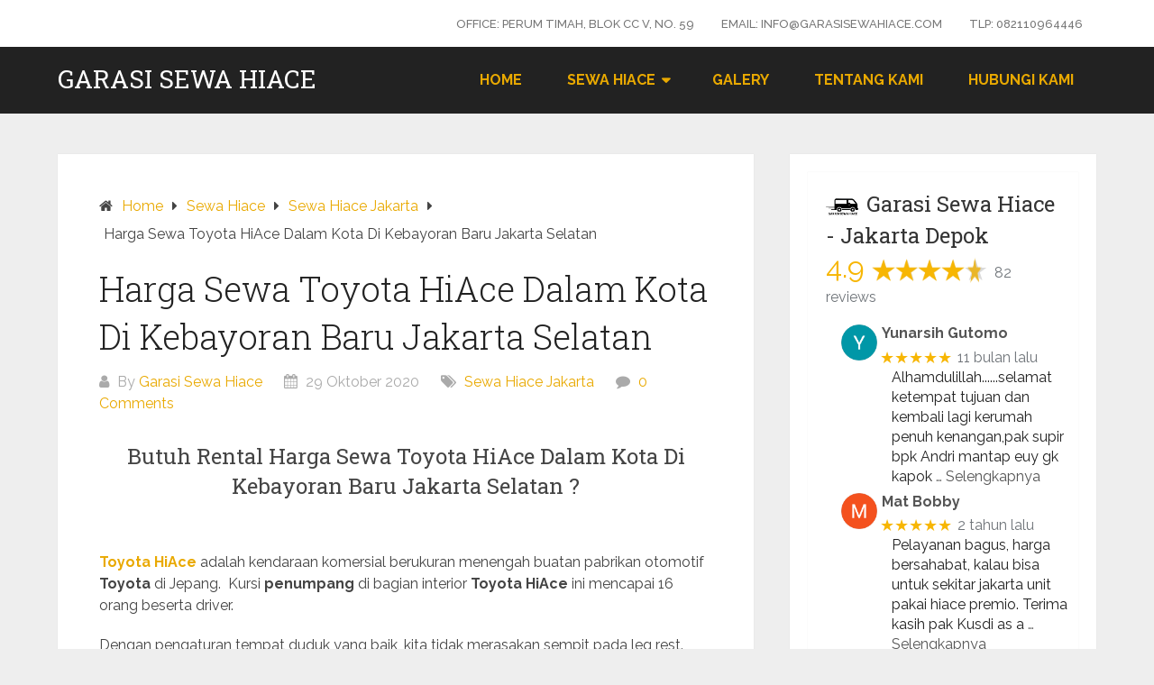

--- FILE ---
content_type: text/html; charset=UTF-8
request_url: https://garasisewahiace.com/harga-sewa-toyota-hiace-dalam-kota-di-kebayoran-baru-jakarta-selatan/
body_size: 20621
content:
<!DOCTYPE html>
<html lang="id">
<head itemscope itemtype="http://schema.org/WebSite">
	<meta charset="UTF-8">
	<meta name="viewport" content="width=device-width, initial-scale=1">
	<link rel="profile" href="http://gmpg.org/xfn/11">
	<link rel="pingback" href="https://garasisewahiace.com/xmlrpc.php">
	<meta name='robots' content='index, follow, max-image-preview:large, max-snippet:-1, max-video-preview:-1' />
	<style>img:is([sizes="auto" i], [sizes^="auto," i]) { contain-intrinsic-size: 3000px 1500px }</style>
	
	<!-- This site is optimized with the Yoast SEO plugin v26.6 - https://yoast.com/wordpress/plugins/seo/ -->
	<title>Harga Sewa Toyota HiAce Dalam Kota Di Kebayoran Baru Jakarta Selatan - Garasi Sewa Hiace</title>
	<meta name="description" content="Rental sewa mobil HiAce terdekat di Jakarta, Bogor, Depok, Tangerang, Bekasi. Dapatkan penawaran harga lebih murah dan pilih unit secara langsung." />
	<link rel="canonical" href="https://garasisewahiace.com/harga-sewa-toyota-hiace-dalam-kota-di-kebayoran-baru-jakarta-selatan/" />
	<meta property="og:locale" content="id_ID" />
	<meta property="og:type" content="article" />
	<meta property="og:title" content="Harga Sewa Toyota HiAce Dalam Kota Di Kebayoran Baru Jakarta Selatan - Garasi Sewa Hiace" />
	<meta property="og:description" content="Rental sewa mobil HiAce terdekat di Jakarta, Bogor, Depok, Tangerang, Bekasi. Dapatkan penawaran harga lebih murah dan pilih unit secara langsung." />
	<meta property="og:url" content="https://garasisewahiace.com/harga-sewa-toyota-hiace-dalam-kota-di-kebayoran-baru-jakarta-selatan/" />
	<meta property="og:site_name" content="Garasi Sewa Hiace" />
	<meta property="article:published_time" content="2020-10-29T04:11:38+00:00" />
	<meta property="og:image" content="https://garasisewahiace.com/wp-content/uploads/sewa-hiace-murah-di-jakarta-bogor-depok-tangerang-bekasi.jpg" />
	<meta property="og:image:width" content="700" />
	<meta property="og:image:height" content="525" />
	<meta property="og:image:type" content="image/jpeg" />
	<meta name="author" content="Garasi Sewa Hiace" />
	<meta name="twitter:card" content="summary_large_image" />
	<meta name="twitter:label1" content="Ditulis oleh" />
	<meta name="twitter:data1" content="Garasi Sewa Hiace" />
	<meta name="twitter:label2" content="Estimasi waktu membaca" />
	<meta name="twitter:data2" content="3 menit" />
	<script type="application/ld+json" class="yoast-schema-graph">{"@context":"https://schema.org","@graph":[{"@type":"Article","@id":"https://garasisewahiace.com/harga-sewa-toyota-hiace-dalam-kota-di-kebayoran-baru-jakarta-selatan/#article","isPartOf":{"@id":"https://garasisewahiace.com/harga-sewa-toyota-hiace-dalam-kota-di-kebayoran-baru-jakarta-selatan/"},"author":{"name":"Garasi Sewa Hiace","@id":"https://garasisewahiace.com/#/schema/person/8b251310ccb2f6f781853cc9cdc1856b"},"headline":"Harga Sewa Toyota HiAce Dalam Kota Di Kebayoran Baru Jakarta Selatan","datePublished":"2020-10-29T04:11:38+00:00","mainEntityOfPage":{"@id":"https://garasisewahiace.com/harga-sewa-toyota-hiace-dalam-kota-di-kebayoran-baru-jakarta-selatan/"},"wordCount":526,"commentCount":0,"publisher":{"@id":"https://garasisewahiace.com/#organization"},"image":{"@id":"https://garasisewahiace.com/harga-sewa-toyota-hiace-dalam-kota-di-kebayoran-baru-jakarta-selatan/#primaryimage"},"thumbnailUrl":"https://garasisewahiace.com/wp-content/uploads/sewa-hiace-murah-di-jakarta-bogor-depok-tangerang-bekasi.jpg","keywords":["Harga Rental Minibus HiAce Jakarta","Harga Sewa Mobil HiAce Jakarta","Jasa Rental Minibus HiAce Jakarta","Jasa Rental Toyota HiAce Jakarta","Tarif Rental Minibus HiAce Jakarta"],"articleSection":["Sewa Hiace Jakarta"],"inLanguage":"id","potentialAction":[{"@type":"CommentAction","name":"Comment","target":["https://garasisewahiace.com/harga-sewa-toyota-hiace-dalam-kota-di-kebayoran-baru-jakarta-selatan/#respond"]}]},{"@type":"WebPage","@id":"https://garasisewahiace.com/harga-sewa-toyota-hiace-dalam-kota-di-kebayoran-baru-jakarta-selatan/","url":"https://garasisewahiace.com/harga-sewa-toyota-hiace-dalam-kota-di-kebayoran-baru-jakarta-selatan/","name":"Harga Sewa Toyota HiAce Dalam Kota Di Kebayoran Baru Jakarta Selatan - Garasi Sewa Hiace","isPartOf":{"@id":"https://garasisewahiace.com/#website"},"primaryImageOfPage":{"@id":"https://garasisewahiace.com/harga-sewa-toyota-hiace-dalam-kota-di-kebayoran-baru-jakarta-selatan/#primaryimage"},"image":{"@id":"https://garasisewahiace.com/harga-sewa-toyota-hiace-dalam-kota-di-kebayoran-baru-jakarta-selatan/#primaryimage"},"thumbnailUrl":"https://garasisewahiace.com/wp-content/uploads/sewa-hiace-murah-di-jakarta-bogor-depok-tangerang-bekasi.jpg","datePublished":"2020-10-29T04:11:38+00:00","description":"Rental sewa mobil HiAce terdekat di Jakarta, Bogor, Depok, Tangerang, Bekasi. Dapatkan penawaran harga lebih murah dan pilih unit secara langsung.","breadcrumb":{"@id":"https://garasisewahiace.com/harga-sewa-toyota-hiace-dalam-kota-di-kebayoran-baru-jakarta-selatan/#breadcrumb"},"inLanguage":"id","potentialAction":[{"@type":"ReadAction","target":["https://garasisewahiace.com/harga-sewa-toyota-hiace-dalam-kota-di-kebayoran-baru-jakarta-selatan/"]}]},{"@type":"ImageObject","inLanguage":"id","@id":"https://garasisewahiace.com/harga-sewa-toyota-hiace-dalam-kota-di-kebayoran-baru-jakarta-selatan/#primaryimage","url":"https://garasisewahiace.com/wp-content/uploads/sewa-hiace-murah-di-jakarta-bogor-depok-tangerang-bekasi.jpg","contentUrl":"https://garasisewahiace.com/wp-content/uploads/sewa-hiace-murah-di-jakarta-bogor-depok-tangerang-bekasi.jpg","width":700,"height":525,"caption":"sewa hiace murah di jakarta bogor depok tangerang bekasi"},{"@type":"BreadcrumbList","@id":"https://garasisewahiace.com/harga-sewa-toyota-hiace-dalam-kota-di-kebayoran-baru-jakarta-selatan/#breadcrumb","itemListElement":[{"@type":"ListItem","position":1,"name":"Home","item":"https://garasisewahiace.com/"},{"@type":"ListItem","position":2,"name":"Blog","item":"https://garasisewahiace.com/blog/"},{"@type":"ListItem","position":3,"name":"Harga Sewa Toyota HiAce Dalam Kota Di Kebayoran Baru Jakarta Selatan"}]},{"@type":"WebSite","@id":"https://garasisewahiace.com/#website","url":"https://garasisewahiace.com/","name":"Garasi Sewa Hiace","description":"Solusi Sewa Hiace Mudah, Murah dan Aman","publisher":{"@id":"https://garasisewahiace.com/#organization"},"potentialAction":[{"@type":"SearchAction","target":{"@type":"EntryPoint","urlTemplate":"https://garasisewahiace.com/?s={search_term_string}"},"query-input":{"@type":"PropertyValueSpecification","valueRequired":true,"valueName":"search_term_string"}}],"inLanguage":"id"},{"@type":"Organization","@id":"https://garasisewahiace.com/#organization","name":"Garasi Sewa Hiace","url":"https://garasisewahiace.com/","logo":{"@type":"ImageObject","inLanguage":"id","@id":"https://garasisewahiace.com/#/schema/logo/image/","url":"https://garasisewahiace.com/wp-content/uploads/favicon-garasi-sewa-hiace.png","contentUrl":"https://garasisewahiace.com/wp-content/uploads/favicon-garasi-sewa-hiace.png","width":263,"height":262,"caption":"Garasi Sewa Hiace"},"image":{"@id":"https://garasisewahiace.com/#/schema/logo/image/"}},{"@type":"Person","@id":"https://garasisewahiace.com/#/schema/person/8b251310ccb2f6f781853cc9cdc1856b","name":"Garasi Sewa Hiace","image":{"@type":"ImageObject","inLanguage":"id","@id":"https://garasisewahiace.com/#/schema/person/image/","url":"https://secure.gravatar.com/avatar/8f4ebb99cc03b2f05a2f5e6c43c50667?s=96&r=g","contentUrl":"https://secure.gravatar.com/avatar/8f4ebb99cc03b2f05a2f5e6c43c50667?s=96&r=g","caption":"Garasi Sewa Hiace"}}]}</script>
	<!-- / Yoast SEO plugin. -->


<link rel="amphtml" href="https://garasisewahiace.com/harga-sewa-toyota-hiace-dalam-kota-di-kebayoran-baru-jakarta-selatan/amp/" /><meta name="generator" content="AMP for WP 1.1.9"/><link rel='dns-prefetch' href='//fonts.googleapis.com' />
<link rel="alternate" type="application/rss+xml" title="Garasi Sewa Hiace &raquo; Feed" href="https://garasisewahiace.com/feed/" />
<link rel="alternate" type="application/rss+xml" title="Garasi Sewa Hiace &raquo; Umpan Komentar" href="https://garasisewahiace.com/comments/feed/" />
<link rel="alternate" type="application/rss+xml" title="Garasi Sewa Hiace &raquo; Harga Sewa Toyota HiAce Dalam Kota Di Kebayoran Baru Jakarta Selatan Umpan Komentar" href="https://garasisewahiace.com/harga-sewa-toyota-hiace-dalam-kota-di-kebayoran-baru-jakarta-selatan/feed/" />
		<style>
			.lazyload,
			.lazyloading {
				max-width: 100%;
			}
		</style>
		<script type="text/javascript">
/* <![CDATA[ */
window._wpemojiSettings = {"baseUrl":"https:\/\/s.w.org\/images\/core\/emoji\/15.0.3\/72x72\/","ext":".png","svgUrl":"https:\/\/s.w.org\/images\/core\/emoji\/15.0.3\/svg\/","svgExt":".svg","source":{"concatemoji":"https:\/\/garasisewahiace.com\/wp-includes\/js\/wp-emoji-release.min.js?ver=6.7.4"}};
/*! This file is auto-generated */
!function(i,n){var o,s,e;function c(e){try{var t={supportTests:e,timestamp:(new Date).valueOf()};sessionStorage.setItem(o,JSON.stringify(t))}catch(e){}}function p(e,t,n){e.clearRect(0,0,e.canvas.width,e.canvas.height),e.fillText(t,0,0);var t=new Uint32Array(e.getImageData(0,0,e.canvas.width,e.canvas.height).data),r=(e.clearRect(0,0,e.canvas.width,e.canvas.height),e.fillText(n,0,0),new Uint32Array(e.getImageData(0,0,e.canvas.width,e.canvas.height).data));return t.every(function(e,t){return e===r[t]})}function u(e,t,n){switch(t){case"flag":return n(e,"\ud83c\udff3\ufe0f\u200d\u26a7\ufe0f","\ud83c\udff3\ufe0f\u200b\u26a7\ufe0f")?!1:!n(e,"\ud83c\uddfa\ud83c\uddf3","\ud83c\uddfa\u200b\ud83c\uddf3")&&!n(e,"\ud83c\udff4\udb40\udc67\udb40\udc62\udb40\udc65\udb40\udc6e\udb40\udc67\udb40\udc7f","\ud83c\udff4\u200b\udb40\udc67\u200b\udb40\udc62\u200b\udb40\udc65\u200b\udb40\udc6e\u200b\udb40\udc67\u200b\udb40\udc7f");case"emoji":return!n(e,"\ud83d\udc26\u200d\u2b1b","\ud83d\udc26\u200b\u2b1b")}return!1}function f(e,t,n){var r="undefined"!=typeof WorkerGlobalScope&&self instanceof WorkerGlobalScope?new OffscreenCanvas(300,150):i.createElement("canvas"),a=r.getContext("2d",{willReadFrequently:!0}),o=(a.textBaseline="top",a.font="600 32px Arial",{});return e.forEach(function(e){o[e]=t(a,e,n)}),o}function t(e){var t=i.createElement("script");t.src=e,t.defer=!0,i.head.appendChild(t)}"undefined"!=typeof Promise&&(o="wpEmojiSettingsSupports",s=["flag","emoji"],n.supports={everything:!0,everythingExceptFlag:!0},e=new Promise(function(e){i.addEventListener("DOMContentLoaded",e,{once:!0})}),new Promise(function(t){var n=function(){try{var e=JSON.parse(sessionStorage.getItem(o));if("object"==typeof e&&"number"==typeof e.timestamp&&(new Date).valueOf()<e.timestamp+604800&&"object"==typeof e.supportTests)return e.supportTests}catch(e){}return null}();if(!n){if("undefined"!=typeof Worker&&"undefined"!=typeof OffscreenCanvas&&"undefined"!=typeof URL&&URL.createObjectURL&&"undefined"!=typeof Blob)try{var e="postMessage("+f.toString()+"("+[JSON.stringify(s),u.toString(),p.toString()].join(",")+"));",r=new Blob([e],{type:"text/javascript"}),a=new Worker(URL.createObjectURL(r),{name:"wpTestEmojiSupports"});return void(a.onmessage=function(e){c(n=e.data),a.terminate(),t(n)})}catch(e){}c(n=f(s,u,p))}t(n)}).then(function(e){for(var t in e)n.supports[t]=e[t],n.supports.everything=n.supports.everything&&n.supports[t],"flag"!==t&&(n.supports.everythingExceptFlag=n.supports.everythingExceptFlag&&n.supports[t]);n.supports.everythingExceptFlag=n.supports.everythingExceptFlag&&!n.supports.flag,n.DOMReady=!1,n.readyCallback=function(){n.DOMReady=!0}}).then(function(){return e}).then(function(){var e;n.supports.everything||(n.readyCallback(),(e=n.source||{}).concatemoji?t(e.concatemoji):e.wpemoji&&e.twemoji&&(t(e.twemoji),t(e.wpemoji)))}))}((window,document),window._wpemojiSettings);
/* ]]> */
</script>

<style id='wp-emoji-styles-inline-css' type='text/css'>

	img.wp-smiley, img.emoji {
		display: inline !important;
		border: none !important;
		box-shadow: none !important;
		height: 1em !important;
		width: 1em !important;
		margin: 0 0.07em !important;
		vertical-align: -0.1em !important;
		background: none !important;
		padding: 0 !important;
	}
</style>
<link rel='stylesheet' id='wp-block-library-css' href='https://garasisewahiace.com/wp-includes/css/dist/block-library/style.min.css?ver=6.7.4' type='text/css' media='all' />
<style id='wp-block-library-theme-inline-css' type='text/css'>
.wp-block-audio :where(figcaption){color:#555;font-size:13px;text-align:center}.is-dark-theme .wp-block-audio :where(figcaption){color:#ffffffa6}.wp-block-audio{margin:0 0 1em}.wp-block-code{border:1px solid #ccc;border-radius:4px;font-family:Menlo,Consolas,monaco,monospace;padding:.8em 1em}.wp-block-embed :where(figcaption){color:#555;font-size:13px;text-align:center}.is-dark-theme .wp-block-embed :where(figcaption){color:#ffffffa6}.wp-block-embed{margin:0 0 1em}.blocks-gallery-caption{color:#555;font-size:13px;text-align:center}.is-dark-theme .blocks-gallery-caption{color:#ffffffa6}:root :where(.wp-block-image figcaption){color:#555;font-size:13px;text-align:center}.is-dark-theme :root :where(.wp-block-image figcaption){color:#ffffffa6}.wp-block-image{margin:0 0 1em}.wp-block-pullquote{border-bottom:4px solid;border-top:4px solid;color:currentColor;margin-bottom:1.75em}.wp-block-pullquote cite,.wp-block-pullquote footer,.wp-block-pullquote__citation{color:currentColor;font-size:.8125em;font-style:normal;text-transform:uppercase}.wp-block-quote{border-left:.25em solid;margin:0 0 1.75em;padding-left:1em}.wp-block-quote cite,.wp-block-quote footer{color:currentColor;font-size:.8125em;font-style:normal;position:relative}.wp-block-quote:where(.has-text-align-right){border-left:none;border-right:.25em solid;padding-left:0;padding-right:1em}.wp-block-quote:where(.has-text-align-center){border:none;padding-left:0}.wp-block-quote.is-large,.wp-block-quote.is-style-large,.wp-block-quote:where(.is-style-plain){border:none}.wp-block-search .wp-block-search__label{font-weight:700}.wp-block-search__button{border:1px solid #ccc;padding:.375em .625em}:where(.wp-block-group.has-background){padding:1.25em 2.375em}.wp-block-separator.has-css-opacity{opacity:.4}.wp-block-separator{border:none;border-bottom:2px solid;margin-left:auto;margin-right:auto}.wp-block-separator.has-alpha-channel-opacity{opacity:1}.wp-block-separator:not(.is-style-wide):not(.is-style-dots){width:100px}.wp-block-separator.has-background:not(.is-style-dots){border-bottom:none;height:1px}.wp-block-separator.has-background:not(.is-style-wide):not(.is-style-dots){height:2px}.wp-block-table{margin:0 0 1em}.wp-block-table td,.wp-block-table th{word-break:normal}.wp-block-table :where(figcaption){color:#555;font-size:13px;text-align:center}.is-dark-theme .wp-block-table :where(figcaption){color:#ffffffa6}.wp-block-video :where(figcaption){color:#555;font-size:13px;text-align:center}.is-dark-theme .wp-block-video :where(figcaption){color:#ffffffa6}.wp-block-video{margin:0 0 1em}:root :where(.wp-block-template-part.has-background){margin-bottom:0;margin-top:0;padding:1.25em 2.375em}
</style>
<style id='classic-theme-styles-inline-css' type='text/css'>
/*! This file is auto-generated */
.wp-block-button__link{color:#fff;background-color:#32373c;border-radius:9999px;box-shadow:none;text-decoration:none;padding:calc(.667em + 2px) calc(1.333em + 2px);font-size:1.125em}.wp-block-file__button{background:#32373c;color:#fff;text-decoration:none}
</style>
<style id='global-styles-inline-css' type='text/css'>
:root{--wp--preset--aspect-ratio--square: 1;--wp--preset--aspect-ratio--4-3: 4/3;--wp--preset--aspect-ratio--3-4: 3/4;--wp--preset--aspect-ratio--3-2: 3/2;--wp--preset--aspect-ratio--2-3: 2/3;--wp--preset--aspect-ratio--16-9: 16/9;--wp--preset--aspect-ratio--9-16: 9/16;--wp--preset--color--black: #000000;--wp--preset--color--cyan-bluish-gray: #abb8c3;--wp--preset--color--white: #ffffff;--wp--preset--color--pale-pink: #f78da7;--wp--preset--color--vivid-red: #cf2e2e;--wp--preset--color--luminous-vivid-orange: #ff6900;--wp--preset--color--luminous-vivid-amber: #fcb900;--wp--preset--color--light-green-cyan: #7bdcb5;--wp--preset--color--vivid-green-cyan: #00d084;--wp--preset--color--pale-cyan-blue: #8ed1fc;--wp--preset--color--vivid-cyan-blue: #0693e3;--wp--preset--color--vivid-purple: #9b51e0;--wp--preset--gradient--vivid-cyan-blue-to-vivid-purple: linear-gradient(135deg,rgba(6,147,227,1) 0%,rgb(155,81,224) 100%);--wp--preset--gradient--light-green-cyan-to-vivid-green-cyan: linear-gradient(135deg,rgb(122,220,180) 0%,rgb(0,208,130) 100%);--wp--preset--gradient--luminous-vivid-amber-to-luminous-vivid-orange: linear-gradient(135deg,rgba(252,185,0,1) 0%,rgba(255,105,0,1) 100%);--wp--preset--gradient--luminous-vivid-orange-to-vivid-red: linear-gradient(135deg,rgba(255,105,0,1) 0%,rgb(207,46,46) 100%);--wp--preset--gradient--very-light-gray-to-cyan-bluish-gray: linear-gradient(135deg,rgb(238,238,238) 0%,rgb(169,184,195) 100%);--wp--preset--gradient--cool-to-warm-spectrum: linear-gradient(135deg,rgb(74,234,220) 0%,rgb(151,120,209) 20%,rgb(207,42,186) 40%,rgb(238,44,130) 60%,rgb(251,105,98) 80%,rgb(254,248,76) 100%);--wp--preset--gradient--blush-light-purple: linear-gradient(135deg,rgb(255,206,236) 0%,rgb(152,150,240) 100%);--wp--preset--gradient--blush-bordeaux: linear-gradient(135deg,rgb(254,205,165) 0%,rgb(254,45,45) 50%,rgb(107,0,62) 100%);--wp--preset--gradient--luminous-dusk: linear-gradient(135deg,rgb(255,203,112) 0%,rgb(199,81,192) 50%,rgb(65,88,208) 100%);--wp--preset--gradient--pale-ocean: linear-gradient(135deg,rgb(255,245,203) 0%,rgb(182,227,212) 50%,rgb(51,167,181) 100%);--wp--preset--gradient--electric-grass: linear-gradient(135deg,rgb(202,248,128) 0%,rgb(113,206,126) 100%);--wp--preset--gradient--midnight: linear-gradient(135deg,rgb(2,3,129) 0%,rgb(40,116,252) 100%);--wp--preset--font-size--small: 13px;--wp--preset--font-size--medium: 20px;--wp--preset--font-size--large: 36px;--wp--preset--font-size--x-large: 42px;--wp--preset--spacing--20: 0.44rem;--wp--preset--spacing--30: 0.67rem;--wp--preset--spacing--40: 1rem;--wp--preset--spacing--50: 1.5rem;--wp--preset--spacing--60: 2.25rem;--wp--preset--spacing--70: 3.38rem;--wp--preset--spacing--80: 5.06rem;--wp--preset--shadow--natural: 6px 6px 9px rgba(0, 0, 0, 0.2);--wp--preset--shadow--deep: 12px 12px 50px rgba(0, 0, 0, 0.4);--wp--preset--shadow--sharp: 6px 6px 0px rgba(0, 0, 0, 0.2);--wp--preset--shadow--outlined: 6px 6px 0px -3px rgba(255, 255, 255, 1), 6px 6px rgba(0, 0, 0, 1);--wp--preset--shadow--crisp: 6px 6px 0px rgba(0, 0, 0, 1);}:where(.is-layout-flex){gap: 0.5em;}:where(.is-layout-grid){gap: 0.5em;}body .is-layout-flex{display: flex;}.is-layout-flex{flex-wrap: wrap;align-items: center;}.is-layout-flex > :is(*, div){margin: 0;}body .is-layout-grid{display: grid;}.is-layout-grid > :is(*, div){margin: 0;}:where(.wp-block-columns.is-layout-flex){gap: 2em;}:where(.wp-block-columns.is-layout-grid){gap: 2em;}:where(.wp-block-post-template.is-layout-flex){gap: 1.25em;}:where(.wp-block-post-template.is-layout-grid){gap: 1.25em;}.has-black-color{color: var(--wp--preset--color--black) !important;}.has-cyan-bluish-gray-color{color: var(--wp--preset--color--cyan-bluish-gray) !important;}.has-white-color{color: var(--wp--preset--color--white) !important;}.has-pale-pink-color{color: var(--wp--preset--color--pale-pink) !important;}.has-vivid-red-color{color: var(--wp--preset--color--vivid-red) !important;}.has-luminous-vivid-orange-color{color: var(--wp--preset--color--luminous-vivid-orange) !important;}.has-luminous-vivid-amber-color{color: var(--wp--preset--color--luminous-vivid-amber) !important;}.has-light-green-cyan-color{color: var(--wp--preset--color--light-green-cyan) !important;}.has-vivid-green-cyan-color{color: var(--wp--preset--color--vivid-green-cyan) !important;}.has-pale-cyan-blue-color{color: var(--wp--preset--color--pale-cyan-blue) !important;}.has-vivid-cyan-blue-color{color: var(--wp--preset--color--vivid-cyan-blue) !important;}.has-vivid-purple-color{color: var(--wp--preset--color--vivid-purple) !important;}.has-black-background-color{background-color: var(--wp--preset--color--black) !important;}.has-cyan-bluish-gray-background-color{background-color: var(--wp--preset--color--cyan-bluish-gray) !important;}.has-white-background-color{background-color: var(--wp--preset--color--white) !important;}.has-pale-pink-background-color{background-color: var(--wp--preset--color--pale-pink) !important;}.has-vivid-red-background-color{background-color: var(--wp--preset--color--vivid-red) !important;}.has-luminous-vivid-orange-background-color{background-color: var(--wp--preset--color--luminous-vivid-orange) !important;}.has-luminous-vivid-amber-background-color{background-color: var(--wp--preset--color--luminous-vivid-amber) !important;}.has-light-green-cyan-background-color{background-color: var(--wp--preset--color--light-green-cyan) !important;}.has-vivid-green-cyan-background-color{background-color: var(--wp--preset--color--vivid-green-cyan) !important;}.has-pale-cyan-blue-background-color{background-color: var(--wp--preset--color--pale-cyan-blue) !important;}.has-vivid-cyan-blue-background-color{background-color: var(--wp--preset--color--vivid-cyan-blue) !important;}.has-vivid-purple-background-color{background-color: var(--wp--preset--color--vivid-purple) !important;}.has-black-border-color{border-color: var(--wp--preset--color--black) !important;}.has-cyan-bluish-gray-border-color{border-color: var(--wp--preset--color--cyan-bluish-gray) !important;}.has-white-border-color{border-color: var(--wp--preset--color--white) !important;}.has-pale-pink-border-color{border-color: var(--wp--preset--color--pale-pink) !important;}.has-vivid-red-border-color{border-color: var(--wp--preset--color--vivid-red) !important;}.has-luminous-vivid-orange-border-color{border-color: var(--wp--preset--color--luminous-vivid-orange) !important;}.has-luminous-vivid-amber-border-color{border-color: var(--wp--preset--color--luminous-vivid-amber) !important;}.has-light-green-cyan-border-color{border-color: var(--wp--preset--color--light-green-cyan) !important;}.has-vivid-green-cyan-border-color{border-color: var(--wp--preset--color--vivid-green-cyan) !important;}.has-pale-cyan-blue-border-color{border-color: var(--wp--preset--color--pale-cyan-blue) !important;}.has-vivid-cyan-blue-border-color{border-color: var(--wp--preset--color--vivid-cyan-blue) !important;}.has-vivid-purple-border-color{border-color: var(--wp--preset--color--vivid-purple) !important;}.has-vivid-cyan-blue-to-vivid-purple-gradient-background{background: var(--wp--preset--gradient--vivid-cyan-blue-to-vivid-purple) !important;}.has-light-green-cyan-to-vivid-green-cyan-gradient-background{background: var(--wp--preset--gradient--light-green-cyan-to-vivid-green-cyan) !important;}.has-luminous-vivid-amber-to-luminous-vivid-orange-gradient-background{background: var(--wp--preset--gradient--luminous-vivid-amber-to-luminous-vivid-orange) !important;}.has-luminous-vivid-orange-to-vivid-red-gradient-background{background: var(--wp--preset--gradient--luminous-vivid-orange-to-vivid-red) !important;}.has-very-light-gray-to-cyan-bluish-gray-gradient-background{background: var(--wp--preset--gradient--very-light-gray-to-cyan-bluish-gray) !important;}.has-cool-to-warm-spectrum-gradient-background{background: var(--wp--preset--gradient--cool-to-warm-spectrum) !important;}.has-blush-light-purple-gradient-background{background: var(--wp--preset--gradient--blush-light-purple) !important;}.has-blush-bordeaux-gradient-background{background: var(--wp--preset--gradient--blush-bordeaux) !important;}.has-luminous-dusk-gradient-background{background: var(--wp--preset--gradient--luminous-dusk) !important;}.has-pale-ocean-gradient-background{background: var(--wp--preset--gradient--pale-ocean) !important;}.has-electric-grass-gradient-background{background: var(--wp--preset--gradient--electric-grass) !important;}.has-midnight-gradient-background{background: var(--wp--preset--gradient--midnight) !important;}.has-small-font-size{font-size: var(--wp--preset--font-size--small) !important;}.has-medium-font-size{font-size: var(--wp--preset--font-size--medium) !important;}.has-large-font-size{font-size: var(--wp--preset--font-size--large) !important;}.has-x-large-font-size{font-size: var(--wp--preset--font-size--x-large) !important;}
:where(.wp-block-post-template.is-layout-flex){gap: 1.25em;}:where(.wp-block-post-template.is-layout-grid){gap: 1.25em;}
:where(.wp-block-columns.is-layout-flex){gap: 2em;}:where(.wp-block-columns.is-layout-grid){gap: 2em;}
:root :where(.wp-block-pullquote){font-size: 1.5em;line-height: 1.6;}
</style>
<link rel='stylesheet' id='google_business_reviews_rating_wp_css-css' href='https://garasisewahiace.com/wp-content/plugins/g-business-reviews-rating/wp/css/css.css?ver=6.7.4' type='text/css' media='all' />
<link rel='stylesheet' id='schema-lite-style-css' href='https://garasisewahiace.com/wp-content/themes/schema-lite/style.css?ver=6.7.4' type='text/css' media='all' />
<style id='schema-lite-style-inline-css' type='text/css'>

		#site-header, #navigation.mobile-menu-wrapper { background-image: url(''); }
		.primary-navigation #navigation li:hover > a, #tabber .inside li .meta b,footer .widget li a:hover,.fn a,.reply a,#tabber .inside li div.info .entry-title a:hover, #navigation ul ul a:hover,.single_post a:not(.wp-block-button__link), a:hover, .sidebar.c-4-12 .textwidget a, #site-footer .textwidget a, #commentform a, #tabber .inside li a, .copyrights a:hover, a, .sidebar.c-4-12 a:hover, .top a:hover, footer .tagcloud a:hover, .title a, .related-posts .post:hover .title { color: #e9a901; }

		#navigation ul li.current-menu-item a { color: #e9a901!important; }

		.nav-previous a:hover, .nav-next a:hover, #commentform input#submit, #searchform input[type='submit'], .home_menu_item, .currenttext, .pagination a:hover, .mts-subscribe input[type='submit'], .pagination .current, .woocommerce nav.woocommerce-pagination ul li a:focus, .woocommerce nav.woocommerce-pagination ul li a:hover, .woocommerce nav.woocommerce-pagination ul li span.current, .woocommerce-product-search input[type='submit'], .woocommerce a.button, .woocommerce-page a.button, .woocommerce button.button, .woocommerce-page button.button, .woocommerce input.button, .woocommerce-page input.button, .woocommerce #respond input#submit, .woocommerce-page #respond input#submit, .woocommerce #content input.button, .woocommerce-page #content input.button, .featured-thumbnail .latestPost-review-wrapper.wp-review-show-total, .tagcloud a, .woocommerce nav.woocommerce-pagination ul li span.current, .woocommerce-page nav.woocommerce-pagination ul li span.current, .woocommerce #content nav.woocommerce-pagination ul li span.current, .woocommerce-page #content nav.woocommerce-pagination ul li span.current, .woocommerce nav.woocommerce-pagination ul li a:hover, .woocommerce-page nav.woocommerce-pagination ul li a:hover, .woocommerce #content nav.woocommerce-pagination ul li a:hover, .woocommerce-page #content nav.woocommerce-pagination ul li a:hover, #searchform input[type='submit'], .woocommerce-product-search input[type='submit'] { background-color: #e9a901; }

		.woocommerce nav.woocommerce-pagination ul li span.current, .woocommerce-page nav.woocommerce-pagination ul li span.current, .woocommerce #content nav.woocommerce-pagination ul li span.current, .woocommerce-page #content nav.woocommerce-pagination ul li span.current, .woocommerce nav.woocommerce-pagination ul li a:hover, .woocommerce-page nav.woocommerce-pagination ul li a:hover, .woocommerce #content nav.woocommerce-pagination ul li a:hover, .woocommerce-page #content nav.woocommerce-pagination ul li a:hover, .woocommerce nav.woocommerce-pagination ul li a:focus, .woocommerce-page nav.woocommerce-pagination ul li a:focus, .woocommerce #content nav.woocommerce-pagination ul li a:focus, .woocommerce-page #content nav.woocommerce-pagination ul li a:focus, .pagination .current, .tagcloud a { border-color: #e9a901; }
		.corner { border-color: transparent transparent #e9a901 transparent;}

		footer, #commentform input#submit:hover, .featured-thumbnail .latestPost-review-wrapper { background-color: #222222; }
			
</style>
<link rel='stylesheet' id='schema-lite-fonts-css' href='https://fonts.googleapis.com/css?family=Roboto%20Slab%3A300%2C400%7CRaleway%3A400%2C500%2C700&#038;subset=latin-ext' type='text/css' media='all' />
<script type="text/javascript" src="https://garasisewahiace.com/wp-includes/js/jquery/jquery.min.js?ver=3.7.1" id="jquery-core-js"></script>
<script type="text/javascript" src="https://garasisewahiace.com/wp-includes/js/jquery/jquery-migrate.min.js?ver=3.4.1" id="jquery-migrate-js"></script>
<script type="text/javascript" src="https://garasisewahiace.com/wp-content/plugins/g-business-reviews-rating/wp/js/js.js?ver=6.7.4" id="google_business_reviews_rating_wp_js-js"></script>
<script type="text/javascript" src="https://garasisewahiace.com/wp-content/themes/schema-lite/js/customscripts.js?ver=6.7.4" id="schema-lite-customscripts-js"></script>
<link rel="https://api.w.org/" href="https://garasisewahiace.com/wp-json/" /><link rel="alternate" title="JSON" type="application/json" href="https://garasisewahiace.com/wp-json/wp/v2/posts/1429" /><link rel="EditURI" type="application/rsd+xml" title="RSD" href="https://garasisewahiace.com/xmlrpc.php?rsd" />
<meta name="generator" content="WordPress 6.7.4" />
<link rel='shortlink' href='https://garasisewahiace.com/?p=1429' />
<link rel="alternate" title="oEmbed (JSON)" type="application/json+oembed" href="https://garasisewahiace.com/wp-json/oembed/1.0/embed?url=https%3A%2F%2Fgarasisewahiace.com%2Fharga-sewa-toyota-hiace-dalam-kota-di-kebayoran-baru-jakarta-selatan%2F" />
<link rel="alternate" title="oEmbed (XML)" type="text/xml+oembed" href="https://garasisewahiace.com/wp-json/oembed/1.0/embed?url=https%3A%2F%2Fgarasisewahiace.com%2Fharga-sewa-toyota-hiace-dalam-kota-di-kebayoran-baru-jakarta-selatan%2F&#038;format=xml" />
<!-- Global site tag (gtag.js) - Google Analytics -->
<script async src="https://www.googletagmanager.com/gtag/js?id=UA-170330509-1">
</script>
<script>
  window.dataLayer = window.dataLayer || [];
  function gtag(){dataLayer.push(arguments);}
  gtag('js', new Date());

  gtag('config', 'UA-170330509-1');
</script>		<script>
			document.documentElement.className = document.documentElement.className.replace('no-js', 'js');
		</script>
				<style>
			.no-js img.lazyload {
				display: none;
			}

			figure.wp-block-image img.lazyloading {
				min-width: 150px;
			}

			.lazyload,
			.lazyloading {
				--smush-placeholder-width: 100px;
				--smush-placeholder-aspect-ratio: 1/1;
				width: var(--smush-image-width, var(--smush-placeholder-width)) !important;
				aspect-ratio: var(--smush-image-aspect-ratio, var(--smush-placeholder-aspect-ratio)) !important;
			}

						.lazyload, .lazyloading {
				opacity: 0;
			}

			.lazyloaded {
				opacity: 1;
				transition: opacity 400ms;
				transition-delay: 0ms;
			}

					</style>
		<meta name="generator" content="Elementor 3.34.0-beta3; features: additional_custom_breakpoints; settings: css_print_method-external, google_font-enabled, font_display-auto">
			<style>
				.e-con.e-parent:nth-of-type(n+4):not(.e-lazyloaded):not(.e-no-lazyload),
				.e-con.e-parent:nth-of-type(n+4):not(.e-lazyloaded):not(.e-no-lazyload) * {
					background-image: none !important;
				}
				@media screen and (max-height: 1024px) {
					.e-con.e-parent:nth-of-type(n+3):not(.e-lazyloaded):not(.e-no-lazyload),
					.e-con.e-parent:nth-of-type(n+3):not(.e-lazyloaded):not(.e-no-lazyload) * {
						background-image: none !important;
					}
				}
				@media screen and (max-height: 640px) {
					.e-con.e-parent:nth-of-type(n+2):not(.e-lazyloaded):not(.e-no-lazyload),
					.e-con.e-parent:nth-of-type(n+2):not(.e-lazyloaded):not(.e-no-lazyload) * {
						background-image: none !important;
					}
				}
			</style>
					<style type="text/css">
					.site-title a,
			.site-description, #navigation a {
				color: #e9a901;
			}
				</style>
		<style type="text/css" id="custom-background-css">
body.custom-background { background-color: #eeeeee; }
</style>
	<link rel="icon" href="https://garasisewahiace.com/wp-content/uploads/cropped-favicon1-32x32.png" sizes="32x32" />
<link rel="icon" href="https://garasisewahiace.com/wp-content/uploads/cropped-favicon1-192x192.png" sizes="192x192" />
<link rel="apple-touch-icon" href="https://garasisewahiace.com/wp-content/uploads/cropped-favicon1-180x180.png" />
<meta name="msapplication-TileImage" content="https://garasisewahiace.com/wp-content/uploads/cropped-favicon1-270x270.png" />
</head>

<body class="post-template-default single single-post postid-1429 single-format-standard custom-background wp-embed-responsive  elementor-default elementor-kit-29" itemscope itemtype="http://schema.org/WebPage">
	<div class="main-container">
		<a class="skip-link screen-reader-text" href="#content">Skip to content</a>
					<div class="top-navigation">
				<div class="container clear">
					<nav id="navigation" class="top-navigation" role="navigation" itemscope itemtype="http://schema.org/SiteNavigationElement">
						<ul id="menu-header-top" class="menu clearfix"><li id="menu-item-138" class="menu-item menu-item-type-custom menu-item-object-custom menu-item-138"><a href="https://goo.gl/maps/fC92BK8tvwWnymDo9">Office: Perum Timah, Blok CC V, No. 59</a></li>
<li id="menu-item-139" class="menu-item menu-item-type-custom menu-item-object-custom menu-item-139"><a href="mailto:info@garasisewahiace.com">Email: info@garasisewahiace.com</a></li>
<li id="menu-item-140" class="menu-item menu-item-type-custom menu-item-object-custom menu-item-140"><a href="tel:082110964446">Tlp: 082110964446</a></li>
</ul>					</nav><!-- #site-navigation -->
				</div>
			</div>
			<header id="site-header" role="banner" itemscope itemtype="http://schema.org/WPHeader">
									<div class="container clear">
						<div class="site-branding">
																								<h2 id="logo" class="site-title" itemprop="headline">
										<a href="https://garasisewahiace.com">Garasi Sewa Hiace</a>
									</h2><!-- END #logo -->
																					</div><!-- .site-branding -->

						<div class="primary-navigation" itemscope itemtype="http://schema.org/SiteNavigationElement">
							<a href="#" id="pull" class="toggle-mobile-menu">Menu</a>
							<nav id="navigation" class="primary-navigation mobile-menu-wrapper" role="navigation">
								<ul id="menu-header-utama" class="menu clearfix"><li id="menu-item-25" class="menu-item menu-item-type-post_type menu-item-object-page menu-item-home menu-item-25"><a href="https://garasisewahiace.com/">Home</a></li>
<li id="menu-item-19" class="menu-item menu-item-type-taxonomy menu-item-object-category current-post-ancestor menu-item-has-children menu-item-19"><a href="https://garasisewahiace.com/category/sewa-hiace/">Sewa Hiace</a>
<ul class="sub-menu">
	<li id="menu-item-23" class="menu-item menu-item-type-taxonomy menu-item-object-category current-post-ancestor current-menu-parent current-post-parent menu-item-23"><a href="https://garasisewahiace.com/category/sewa-hiace/sewa-hiace-jakarta/">Sewa Hiace Jakarta</a></li>
	<li id="menu-item-21" class="menu-item menu-item-type-taxonomy menu-item-object-category menu-item-21"><a href="https://garasisewahiace.com/category/sewa-hiace/sewa-hiace-bogor/">Sewa Hiace Bogor</a></li>
	<li id="menu-item-22" class="menu-item menu-item-type-taxonomy menu-item-object-category menu-item-22"><a href="https://garasisewahiace.com/category/sewa-hiace/sewa-hiace-depok/">Sewa Hiace Depok</a></li>
	<li id="menu-item-24" class="menu-item menu-item-type-taxonomy menu-item-object-category menu-item-24"><a href="https://garasisewahiace.com/category/sewa-hiace/sewa-hiace-tangerang/">Sewa Hiace Tangerang</a></li>
	<li id="menu-item-20" class="menu-item menu-item-type-taxonomy menu-item-object-category menu-item-20"><a href="https://garasisewahiace.com/category/sewa-hiace/sewa-hiace-bekasi/">Sewa Hiace Bekasi</a></li>
</ul>
</li>
<li id="menu-item-16" class="menu-item menu-item-type-post_type menu-item-object-page menu-item-16"><a href="https://garasisewahiace.com/galery/">Galery</a></li>
<li id="menu-item-18" class="menu-item menu-item-type-post_type menu-item-object-page menu-item-18"><a href="https://garasisewahiace.com/tentang-kami/">Tentang Kami</a></li>
<li id="menu-item-17" class="menu-item menu-item-type-post_type menu-item-object-page menu-item-17"><a href="https://garasisewahiace.com/hubungi-kami/">Hubungi Kami</a></li>
</ul>							</nav><!-- #site-navigation -->
						</div>
					</div>
								</header><!-- #masthead -->
			
<div id="page" class="single clear">
	<div class="content">
		<article class="article">
									<div id="post-1429" class="post post-1429 type-post status-publish format-standard has-post-thumbnail hentry category-sewa-hiace-jakarta tag-harga-rental-minibus-hiace-jakarta tag-harga-sewa-mobil-hiace-jakarta tag-jasa-rental-minibus-hiace-jakarta tag-jasa-rental-toyota-hiace-jakarta tag-tarif-rental-minibus-hiace-jakarta">
							<div class="single_post">

																	<div class="breadcrumb" itemscope itemtype="https://schema.org/BreadcrumbList"><span class="home"><i class="schema-lite-icon icon-home"></i></span><div itemprop="itemListElement" itemscope
	      itemtype="https://schema.org/ListItem" class="root"><a href="https://garasisewahiace.com" itemprop="item"><span itemprop="name">Home</span><meta itemprop="position" content="1" /></a></div><span><i class="schema-lite-icon icon-right-dir"></i></span><div itemprop="itemListElement" itemscope
					      itemtype="https://schema.org/ListItem"><a href="https://garasisewahiace.com/category/sewa-hiace/" itemprop="item"><span itemprop="name">Sewa Hiace</span><meta itemprop="position" content="2" /></a></div><span><i class="schema-lite-icon icon-right-dir"></i></span><div itemprop="itemListElement" itemscope
					      itemtype="https://schema.org/ListItem"><a href="https://garasisewahiace.com/category/sewa-hiace/sewa-hiace-jakarta/" itemprop="item"><span itemprop="name">Sewa Hiace Jakarta</span><meta itemprop="position" content="2" /></a></div><span><i class="schema-lite-icon icon-right-dir"></i></span><div itemprop="itemListElement" itemscope itemtype="https://schema.org/ListItem"><span itemprop="name">Harga Sewa Toyota HiAce Dalam Kota Di Kebayoran Baru Jakarta Selatan</span><meta itemprop="position" content="3" /></div></div>								
																	<header>
																					<h1 class="title single-title">Harga Sewa Toyota HiAce Dalam Kota Di Kebayoran Baru Jakarta Selatan</h1>
																															<div class="post-info">
												<span class="theauthor"><i class="schema-lite-icon icon-user"></i> By <a href="https://garasisewahiace.com/author/admin/" title="Pos-pos oleh Garasi Sewa Hiace" rel="author">Garasi Sewa Hiace</a></span>
												<span class="posted-on entry-date date updated"><i class="schema-lite-icon icon-calendar"></i> 29 Oktober 2020</span>
												<span class="featured-cat"><i class="schema-lite-icon icon-tags"></i> <a href="https://garasisewahiace.com/category/sewa-hiace/sewa-hiace-jakarta/" rel="category tag">Sewa Hiace Jakarta</a></span>
												<span class="thecomment"><i class="schema-lite-icon icon-comment"></i> <a href="https://garasisewahiace.com/harga-sewa-toyota-hiace-dalam-kota-di-kebayoran-baru-jakarta-selatan/#respond">0 Comments</a></span>
											</div>
																			</header>
								
								<!-- Start Content -->
								<div id="content" class="post-single-content box mark-links">
									<h2 style="text-align: center;">Butuh Rental Harga Sewa Toyota HiAce Dalam Kota Di Kebayoran Baru Jakarta Selatan ?</h2>
<p>&nbsp;</p>
<p><a href="https://id.wikipedia.org/wiki/Toyota_HiAce"><b>Toyota HiAce</b></a> adalah kendaraan komersial berukuran menengah buatan pabrikan otomotif <b>Toyota</b> di Jepang.  Kursi <b>penumpang</b> di bagian interior <b>Toyota HiAce</b> ini mencapai 16 orang beserta driver.</p>
<p>Dengan pengaturan tempat duduk yang baik, kita tidak merasakan sempit pada leg rest. Dengan formasi bangku <b>Toyota HiAce</b> ini 3-3-3-3-4 kapasitas <b>Toyota HiAce</b> dapat mengangkut 16 orang sekaligus.</p>
<p>&nbsp;</p>
<p><img fetchpriority="high" decoding="async" class="aligncenter wp-image-178 size-full" src="https://garasisewahiace.com/wp-content/uploads/sewa-hiace-murah-di-jakarta-bogor-depok-tangerang-bekasi.jpg" alt="sewa hiace murah di jakarta bogor depok tangerang bekasi" width="700" height="525" srcset="https://garasisewahiace.com/wp-content/uploads/sewa-hiace-murah-di-jakarta-bogor-depok-tangerang-bekasi.jpg 700w, https://garasisewahiace.com/wp-content/uploads/sewa-hiace-murah-di-jakarta-bogor-depok-tangerang-bekasi-300x225.jpg 300w" sizes="(max-width: 700px) 100vw, 700px" /></p>
<p>&nbsp;</p>
<p>Sebelum Anda melanjutkan membaca blog ini hingga akhir, jawablah pertanyaan berikut:</p>
<p>Apakah Anda sedang berlibur dan <strong>ingin berkeliling kota</strong> ?</p>
<p>Apakah Anda sedang dalam <strong>kondisi darurat</strong> dan butuh alat transportasi ?</p>
<p>Apakah Anda sedang ada <strong>keperluan keluarga</strong> ?</p>
<p>Apakah Anda membutuhkan mobil untuk keperluan <strong>transportasi Anda</strong> ?</p>
<p>Apakah <strong>institusi/perusahaan</strong> anda membutuhan kendaraan yang muat banyak untuk acara<strong> outing, conference, rapat kerja</strong> ?</p>
<p>&nbsp;</p>
<p>Kalau jawaban nya adalah <strong>&#8220;YA&#8221;</strong>, maka beruntunglah karena <strong>kini Anda telah menemukan solusinya.</strong></p>
<p>&nbsp;</p>
<p>Disini Anda akan mendapatkan <strong>pengalaman yang menyenangkan</strong> bersama armada kami.</p>
<p><strong>Bukan hanya itu.</strong> Kami juga memberikan sewa <strong>tarif per-Jam.</strong> Apabila Anda menggunakan Armada kami untuk wilayah Jabodetabek.</p>
<p><strong>PLUS.</strong> Anda akan mendapatkan <strong>harga spesial,</strong> lebih murah dari pada tarif sewa HiAce di rental lainnya.</p>
<p>&nbsp;</p>
<p>Lihat informasi terbaru <a href="https://garasisewahiace.com/"><strong>Daftar Harga Tarif Harga Sewa Toyota HiAce Dalam Kota Di Kebayoran Baru Jakarta Selatan</strong></a></p>
<p>&nbsp;</p>
<h2>Tentang Garasi Sewa Hiace</h2>
<p>Garasi Sewa Hiace merupakan agen penyewaan khusus mobil Toyota Hiace di dalam group usaha Hafasin Trans. Dengan lokasi pool kendaraan di Jl. Raya Lafran Pane (RTM) Kelapa Dua Depok.</p>
<p>Misi Garasi Sewa Hiace adalah menyediakan alat transportasi nyaman yang bisa mengangkut banyak orang. Sehingga menciptakan hubungan sosial dan keluarga yang erat, dengan cara yang paling efisien dan efektif.</p>
<div style="clear:both; margin-top:0em; margin-bottom:1em;"><a href="https://garasisewahiace.com/harga-rental-minibus-hiace-terbaru-di-kalideres-jakarta-barat/" target="_blank" rel="nofollow" class="ubbc5544a99220d8b2f1d332cce547c3a"><!-- INLINE RELATED POSTS 1/3 //--><style> .ubbc5544a99220d8b2f1d332cce547c3a { padding:0px; margin: 0; padding-top:1em!important; padding-bottom:1em!important; width:100%; display: block; font-weight:bold; background-color:inherit; border:0!important; border-left:4px solid inherit!important; text-decoration:none; } .ubbc5544a99220d8b2f1d332cce547c3a:active, .ubbc5544a99220d8b2f1d332cce547c3a:hover { opacity: 1; transition: opacity 250ms; webkit-transition: opacity 250ms; text-decoration:none; } .ubbc5544a99220d8b2f1d332cce547c3a { transition: background-color 250ms; webkit-transition: background-color 250ms; opacity: 1; transition: opacity 250ms; webkit-transition: opacity 250ms; } .ubbc5544a99220d8b2f1d332cce547c3a .ctaText { font-weight:bold; color:#000000; text-decoration:none; font-size: 16px; } .ubbc5544a99220d8b2f1d332cce547c3a .postTitle { color:#E67E22; text-decoration: underline!important; font-size: 16px; } .ubbc5544a99220d8b2f1d332cce547c3a:hover .postTitle { text-decoration: underline!important; } </style><div style="padding-left:1em; padding-right:1em;"><span class="ctaText">Baca Juga:</span>&nbsp; <span class="postTitle">Harga Rental Minibus HiAce Terbaru Di Kalideres Jakarta Barat</span></div></a></div><p>Garasi Sewa Hiace menawarkan keunggulan kendaraan yang baru dalam kondisi prima, harga yang paling murah dan pelayanan yang cepat dan ramah.</p>
<p>Dalam beberapa tahun kedepan, Garasi Sewa Hiace akan diarahkan untuk menjadi penyedia layanan alat transportasi sewa terbesar di Jabodetabek.</p>
<p>&nbsp;</p>
<p>Anda dapat mempercayai kami, karena kami berjanji untuk memberikan pelayanan bintang lima untuk Anda.</p>
<p>Ditambah lagi dengan kumpulan testimonial kami dari para pelanggan setia kami. Testimoni kami real, Anda bisa lihat di G-maps kami.</p>
<p>Sebagai bukti, kami akan memberi Anda kesempatan untuk memilih unit secara langsung di lokasi kami. Datang dan pilih sendiri sesuka Anda.</p>
<p>&nbsp;</p>
<h2>Alasan Mengapa Garasi Sewa Hiace Adalah Pilihan Terbaik Untuk Anda</h2>
<ol>
<li><strong>Pelayanan Ramah</strong></li>
</ol>
<p>Anda akan disuguhkan pelayanan yang ramah. Mulai dari ketika pertama kali Anda menghubungi kami, datang ke lokasi kami, hingga selama dalam perjalanan Anda.</p>
<ol start="2">
<li><strong>Unit Terawat</strong></li>
</ol>
<p>Anda tidak akan menemukan unit yang dalam kondisi tidak layak beroperasi. Seluruh Armada kami dirawat dan terbarukan. Dengan kondisi Prima di cek secara rutin.</p>
<ol start="3">
<li><strong>Keselamatan</strong></li>
</ol>
<p>Keselamatan Anda adalah tanggung jawab kami. Dimana ini adalah wujud pengamanan kami terhadap Anda. Dengan selalu merawat dan menggunakan unit yang Prima.</p>
<ol start="4">
<li><strong>Harga Khusus</strong></li>
</ol>
<p>Anda ingin mengantar Rombongan Yatim, Peziarah, atau perjalanan Religi lainnya. Tenang, karena ada harga khusus dan Gratis Unit ntuk rombongan yatim.</p>
<p>&nbsp;</p>
<p>Tunggu apa lagi, <strong><a href="https://garasisewahiace.com/hubungi-kami/">hubungi kami</a></strong> sekarang juga. Dapatkan kemudahan dan pelayanan terbaik kami.</p>
<p>&nbsp;</p>
<p>Garasi Sewa Hiace: Jalan Lafran Pane, Jl. Rtm Jl. Klp. Dua Raya No.21, RT.002/RW.011, Tugu, Kec Cimanngis, Kota Depok, Jawa Barat 16451</p>
<p>Tlp: <a href="tel:082110964446">0821-1096-4446</a></p>
<p>WhatsApp: <a href="http://wa.me/6282110964446">0821-1096-4446</a></p>
										<!-- Start Tags -->
										<div class="tags"><span class="tagtext">Tags:</span><a href="https://garasisewahiace.com/tag/harga-rental-minibus-hiace-jakarta/" rel="tag">Harga Rental Minibus HiAce Jakarta</a>, <a href="https://garasisewahiace.com/tag/harga-sewa-mobil-hiace-jakarta/" rel="tag">Harga Sewa Mobil HiAce Jakarta</a>, <a href="https://garasisewahiace.com/tag/jasa-rental-minibus-hiace-jakarta/" rel="tag">Jasa Rental Minibus HiAce Jakarta</a>, <a href="https://garasisewahiace.com/tag/jasa-rental-toyota-hiace-jakarta/" rel="tag">Jasa Rental Toyota HiAce Jakarta</a>, <a href="https://garasisewahiace.com/tag/tarif-rental-minibus-hiace-jakarta/" rel="tag">Tarif Rental Minibus HiAce Jakarta</a></div>
										<!-- End Tags -->
																		</div><!-- End Content -->

								<div class="related-posts"><div class="postauthor-top"><h3>Related Posts</h3></div>												<article class="post excerpt  ">
																											<a href="https://garasisewahiace.com/harga-rental-minibus-hiace-murah-di-palmerah-jakarta-barat/" title="Harga Rental Minibus HiAce Murah Di Palmerah Jakarta Barat" id="featured-thumbnail">
															<div class="featured-thumbnail">
																<img width="210" height="150" data-src="https://garasisewahiace.com/wp-content/uploads/sewa-hiace-murah-di-jakarta-bogor-depok-tangerang-bekasi-210x150.jpg" class="attachment-schema-lite-related size-schema-lite-related wp-post-image lazyload" alt="sewa hiace murah di jakarta bogor depok tangerang bekasi" title="" decoding="async" src="[data-uri]" style="--smush-placeholder-width: 210px; --smush-placeholder-aspect-ratio: 210/150;" />																															</div>
															<header>
																<h4 class="title front-view-title">Harga Rental Minibus HiAce Murah Di Palmerah Jakarta Barat</h4>
															</header>
														</a>
																									</article><!--.post.excerpt-->
																								<article class="post excerpt  ">
																											<a href="https://garasisewahiace.com/sewa-minibus-hiace-dalam-kota-di-koja-jakarta-utara/" title="Sewa Minibus HiAce Dalam Kota Di Koja Jakarta Utara" id="featured-thumbnail">
															<div class="featured-thumbnail">
																<img width="210" height="150" data-src="https://garasisewahiace.com/wp-content/uploads/sewa-hiace-murah-di-jakarta-bogor-depok-tangerang-bekasi-210x150.jpg" class="attachment-schema-lite-related size-schema-lite-related wp-post-image lazyload" alt="sewa hiace murah di jakarta bogor depok tangerang bekasi" title="" decoding="async" src="[data-uri]" style="--smush-placeholder-width: 210px; --smush-placeholder-aspect-ratio: 210/150;" />																															</div>
															<header>
																<h4 class="title front-view-title">Sewa Minibus HiAce Dalam Kota Di Koja Jakarta Utara</h4>
															</header>
														</a>
																									</article><!--.post.excerpt-->
																								<article class="post excerpt  last">
																											<a href="https://garasisewahiace.com/sewa-mobil-seperti-elf-terbaru-di-cakung-jakarta-timur/" title="Sewa Mobil Seperti Elf Terbaru Di Cakung Jakarta Timur" id="featured-thumbnail">
															<div class="featured-thumbnail">
																<img width="210" height="150" data-src="https://garasisewahiace.com/wp-content/uploads/sewa-hiace-murah-di-jakarta-bogor-depok-tangerang-bekasi-210x150.jpg" class="attachment-schema-lite-related size-schema-lite-related wp-post-image lazyload" alt="sewa hiace murah di jakarta bogor depok tangerang bekasi" title="" decoding="async" src="[data-uri]" style="--smush-placeholder-width: 210px; --smush-placeholder-aspect-ratio: 210/150;" />																															</div>
															<header>
																<h4 class="title front-view-title">Sewa Mobil Seperti Elf Terbaru Di Cakung Jakarta Timur</h4>
															</header>
														</a>
																									</article><!--.post.excerpt-->
												</div>
<!-- You can start editing here. -->
			<div id="commentsAdd">
		<div id="respond" class="box m-t-6">
				<div id="respond" class="comment-respond">
		<h3 id="reply-title" class="comment-reply-title"><h4><span>Add a Comment</span></h4></h4> <small><a rel="nofollow" id="cancel-comment-reply-link" href="/harga-sewa-toyota-hiace-dalam-kota-di-kebayoran-baru-jakarta-selatan/#respond" style="display:none;">Batalkan balasan</a></small></h3><form action="https://garasisewahiace.com/wp-comments-post.php" method="post" id="commentform" class="comment-form" novalidate><p class="comment-notes"><span id="email-notes">Alamat email Anda tidak akan dipublikasikan.</span> <span class="required-field-message">Ruas yang wajib ditandai <span class="required">*</span></span></p><p class="comment-form-comment"><label for="comment">Comment:<span class="required">*</span></label><textarea id="comment" name="comment" cols="45" rows="5" aria-required="true"></textarea></p><p class="comment-form-author"><label for="author">Name:<span class="required">*</span></label><input id="author" name="author" type="text" value="" size="30" /></p>
<p class="comment-form-email"><label for="email">Email Address:<span class="required">*</span></label><input id="email" name="email" type="text" value="" size="30" /></p>
<p class="comment-form-url"><label for="url">Website:</label><input id="url" name="url" type="text" value="" size="30" /></p>
<p class="comment-form-cookies-consent"><input id="wp-comment-cookies-consent" name="wp-comment-cookies-consent" type="checkbox" value="yes" /><label for="wp-comment-cookies-consent">Save my name, email, and website in this browser for the next time I comment.</label></p>
<p class="form-submit"><input name="submit" type="submit" id="submit" class="submit" value="Add Comment" /> <input type='hidden' name='comment_post_ID' value='1429' id='comment_post_ID' />
<input type='hidden' name='comment_parent' id='comment_parent' value='0' />
</p><p style="display: none;"><input type="hidden" id="akismet_comment_nonce" name="akismet_comment_nonce" value="32feba5367" /></p><p style="display: none !important;" class="akismet-fields-container" data-prefix="ak_"><label>&#916;<textarea name="ak_hp_textarea" cols="45" rows="8" maxlength="100"></textarea></label><input type="hidden" id="ak_js_1" name="ak_js" value="53"/><script>document.getElementById( "ak_js_1" ).setAttribute( "value", ( new Date() ).getTime() );</script></p></form>	</div><!-- #respond -->
	<p class="akismet_comment_form_privacy_notice">Situs ini menggunakan Akismet untuk mengurangi spam. <a href="https://akismet.com/privacy/" target="_blank" rel="nofollow noopener">Pelajari bagaimana data komentar Anda diproses</a></p>		</div>
	</div>

							</div>
						</div>
								</article>

		
	<aside class="sidebar c-4-12">
		<div id="sidebars" class="sidebar">
			<div class="sidebar_list">
				<div id="google_business_reviews_rating-2" class="widget google-business-reviews-rating-widget"><div id="google-business-reviews-rating" class="google-business-reviews-rating gmbrr widget">
	<h2 class="heading"><span class="icon"><img data-src="https://garasisewahiace.com/wp-content/uploads/favicon-garasi-sewa-hiace.png" alt="Garasi Sewa Hiace - Jakarta Depok Icon" src="[data-uri]" class="lazyload" style="--smush-placeholder-width: 263px; --smush-placeholder-aspect-ratio: 263/262;"></span>Garasi Sewa Hiace - Jakarta Depok</h2>
	<p class="rating"><span class="number">4.9</span> <span class="all-stars animate"><span class="star"></span><span class="star"></span><span class="star"></span><span class="star"></span><span class="star split-90-10"></span></span> <a href="https://search.google.com/local/reviews?placeid=ChIJp6peBpntaS4RgX73jNGRk2Q" target="_blank" rel="nofollow" class="count">82 reviews</a></p>
<ul class="listing">
		<li class="rating-5" data-index="0">
			<span class="author-avatar"><a href="https://www.google.com/maps/contrib/105526146820981615936/reviews" target="_blank" rel="nofollow"><img data-src="https://lh3.googleusercontent.com/a/ACg8ocI9Mixhqj2s3xKZ9av50pOOj0yilp3XLhXPR3uRia3U585Fwg=s128-c0x00000000-cc-rp-mo" alt="Avatar" src="[data-uri]" class="lazyload"></a></span>
			<span class="review-meta">
				<span class="author-name"><a href="https://www.google.com/maps/contrib/105526146820981615936/reviews" target="_blank" rel="nofollow">Yunarsih Gutomo</a></span>
				<span class="rating">★★★★★</span>
				<span class="relative-time-description">11 bulan lalu</span>
			</span>
			<div class="text text-excerpt"><span class="review-snippet">Alhamdulillah......selamat ketempat tujuan dan kembali lagi kerumah penuh kenangan,pak supir bpk Andri mantap euy gk kapok</span> <span class="review-more-placeholder">… Selengkapnya</span><span class="review-full-text"> untuk selanjutnya Insyaallah sewa unit lagi...Terimakasih Allah SWT,terimakasih buat pak supir dan rentalnya<br>
				#Depok-Dieng-Jogya-Depok</span></div>
		</li>
		<li class="rating-5" data-index="1">
			<span class="author-avatar"><a href="https://www.google.com/maps/contrib/111949056796875935693/reviews" target="_blank" rel="nofollow"><img data-src="https://lh3.googleusercontent.com/a/ACg8ocLU0tXAKYJ5jf3bLYY0_lkSqI26N2Zt5xcJOTJnnBiujvwpAA=s128-c0x00000000-cc-rp-mo" alt="Avatar" src="[data-uri]" class="lazyload"></a></span>
			<span class="review-meta">
				<span class="author-name"><a href="https://www.google.com/maps/contrib/111949056796875935693/reviews" target="_blank" rel="nofollow">Mat Bobby</a></span>
				<span class="rating">★★★★★</span>
				<span class="relative-time-description">2 tahun lalu</span>
			</span>
			<div class="text text-excerpt"><span class="review-snippet">Pelayanan bagus, harga bersahabat, kalau bisa untuk sekitar jakarta unit pakai hiace premio. Terima kasih pak Kusdi as a</span> <span class="review-more-placeholder">… Selengkapnya</span><span class="review-full-text"> driver. Sukses selalu kedepannya 👌🏻</span></div>
		</li>
		<li class="rating-5" data-index="2">
			<span class="author-avatar"><a href="https://www.google.com/maps/contrib/114313200927240982099/reviews" target="_blank" rel="nofollow"><img data-src="https://lh3.googleusercontent.com/a/ACg8ocI8WZS7KdfdrAqxvfZyH_EeZB9tbUT7oBmyjq7_itP1F5qKPg=s128-c0x00000000-cc-rp-mo" alt="Avatar" src="[data-uri]" class="lazyload"></a></span>
			<span class="review-meta">
				<span class="author-name"><a href="https://www.google.com/maps/contrib/114313200927240982099/reviews" target="_blank" rel="nofollow">widyanti wulaningsih</a></span>
				<span class="rating">★★★★★</span>
				<span class="relative-time-description">2 tahun lalu</span>
			</span>
			<div class="text text-excerpt"><span class="review-snippet">Perjalanan menyenangkan dengan driver Bapak Tohar ke Gombong dan Dieng selama 4 hari 3 malam. Mobilnya bagus dan pelayanannya</span> <span class="review-more-placeholder">… Selengkapnya</span><span class="review-full-text"> ramah. Terima kasih Bapak Tohar dan Garasi Sewa Hi-Ace.</span></div>
		</li>
	</ul>
	<p class="attribution"><span class="powered-by-google" title="Powered by Google"></span></p>
</div>
</div>
		<div id="recent-posts-2" class="widget widget_recent_entries">
		<h3 class="widget-title">Artikel terbaru</h3>
		<ul>
											<li>
					<a href="https://garasisewahiace.com/manfaat-diuretik-dalam-dunia-farmasi-solusi-efektif-untuk-kesehatan-anda/">Manfaat Diuretik dalam Dunia Farmasi: Solusi Efektif untuk Kesehatan Anda</a>
									</li>
											<li>
					<a href="https://garasisewahiace.com/artificial-intelligence-in-gaming-10-ai-games-to/">Artificial Intelligence in Gaming + 10 AI Games to Know</a>
									</li>
											<li>
					<a href="https://garasisewahiace.com/the-1-whatsapp-chatbot-for-hotels/">The #1 Whatsapp Chatbot for Hotels</a>
									</li>
											<li>
					<a href="https://garasisewahiace.com/what-is-rpa-in-banking-understanding-robotic/">What is RPA in Banking? Understanding Robotic Process Automation</a>
									</li>
											<li>
					<a href="https://garasisewahiace.com/en-iyi-slot-oyunlar-uecretsiz-casino-oyunlar/">En İyi Slot Oyunları Ücretsiz Casino Oyunlar</a>
									</li>
					</ul>

		</div><div id="tag_cloud-2" class="widget widget_tag_cloud"><h3 class="widget-title">Tag</h3><div class="tagcloud"><a href="https://garasisewahiace.com/tag/bogor/" class="tag-cloud-link tag-link-73 tag-link-position-1" style="font-size: 8pt;" aria-label="bogor (4 item)">bogor</a>
<a href="https://garasisewahiace.com/tag/harga-rental-minibus-hiace-jakarta/" class="tag-cloud-link tag-link-31 tag-link-position-2" style="font-size: 21.923076923077pt;" aria-label="Harga Rental Minibus HiAce Jakarta (321 item)">Harga Rental Minibus HiAce Jakarta</a>
<a href="https://garasisewahiace.com/tag/harga-rental-mobil-hiace-jakarta/" class="tag-cloud-link tag-link-45 tag-link-position-3" style="font-size: 21.923076923077pt;" aria-label="Harga Rental Mobil HiAce Jakarta (320 item)">Harga Rental Mobil HiAce Jakarta</a>
<a href="https://garasisewahiace.com/tag/harga-rental-toyota-hiace-jakarta/" class="tag-cloud-link tag-link-38 tag-link-position-4" style="font-size: 21.846153846154pt;" aria-label="Harga Rental Toyota HiAce Jakarta (312 item)">Harga Rental Toyota HiAce Jakarta</a>
<a href="https://garasisewahiace.com/tag/harga-sewa-minibus-hiace-jakarta/" class="tag-cloud-link tag-link-41 tag-link-position-5" style="font-size: 21.307692307692pt;" aria-label="Harga Sewa Minibus HiAce Jakarta (269 item)">Harga Sewa Minibus HiAce Jakarta</a>
<a href="https://garasisewahiace.com/tag/harga-sewa-mobil-hiace-jakarta/" class="tag-cloud-link tag-link-30 tag-link-position-6" style="font-size: 21.846153846154pt;" aria-label="Harga Sewa Mobil HiAce Jakarta (316 item)">Harga Sewa Mobil HiAce Jakarta</a>
<a href="https://garasisewahiace.com/tag/harga-sewa-toyota-hiace-jakarta/" class="tag-cloud-link tag-link-29 tag-link-position-7" style="font-size: 21.615384615385pt;" aria-label="Harga Sewa Toyota HiAce Jakarta (292 item)">Harga Sewa Toyota HiAce Jakarta</a>
<a href="https://garasisewahiace.com/tag/harga-tarif-sewa-hiace-bekasi/" class="tag-cloud-link tag-link-27 tag-link-position-8" style="font-size: 14.615384615385pt;" aria-label="Harga Tarif Sewa HiAce Bekasi (35 item)">Harga Tarif Sewa HiAce Bekasi</a>
<a href="https://garasisewahiace.com/tag/harga-tarif-sewa-hiace-bogor/" class="tag-cloud-link tag-link-18 tag-link-position-9" style="font-size: 15.461538461538pt;" aria-label="Harga Tarif Sewa HiAce Bogor (46 item)">Harga Tarif Sewa HiAce Bogor</a>
<a href="https://garasisewahiace.com/tag/harga-tarif-sewa-hiace-depok/" class="tag-cloud-link tag-link-21 tag-link-position-10" style="font-size: 10.923076923077pt;" aria-label="Harga Tarif Sewa HiAce Depok (11 item)">Harga Tarif Sewa HiAce Depok</a>
<a href="https://garasisewahiace.com/tag/harga-tarif-sewa-hiace-jakarta/" class="tag-cloud-link tag-link-15 tag-link-position-11" style="font-size: 15.076923076923pt;" aria-label="Harga Tarif Sewa HiAce Jakarta (41 item)">Harga Tarif Sewa HiAce Jakarta</a>
<a href="https://garasisewahiace.com/tag/harga-tarif-sewa-hiace-tangerang/" class="tag-cloud-link tag-link-24 tag-link-position-12" style="font-size: 12.769230769231pt;" aria-label="Harga Tarif Sewa HiAce Tangerang (20 item)">Harga Tarif Sewa HiAce Tangerang</a>
<a href="https://garasisewahiace.com/tag/jasa-rental-minibus-hiace-jakarta/" class="tag-cloud-link tag-link-43 tag-link-position-13" style="font-size: 22pt;" aria-label="Jasa Rental Minibus HiAce Jakarta (331 item)">Jasa Rental Minibus HiAce Jakarta</a>
<a href="https://garasisewahiace.com/tag/jasa-rental-mobil-hiace-jakarta/" class="tag-cloud-link tag-link-37 tag-link-position-14" style="font-size: 21.692307692308pt;" aria-label="Jasa Rental Mobil HiAce Jakarta (304 item)">Jasa Rental Mobil HiAce Jakarta</a>
<a href="https://garasisewahiace.com/tag/jasa-rental-toyota-hiace-jakarta/" class="tag-cloud-link tag-link-32 tag-link-position-15" style="font-size: 21.923076923077pt;" aria-label="Jasa Rental Toyota HiAce Jakarta (319 item)">Jasa Rental Toyota HiAce Jakarta</a>
<a href="https://garasisewahiace.com/tag/jasa-sewa-minibus-hiace-jakarta/" class="tag-cloud-link tag-link-35 tag-link-position-16" style="font-size: 21.461538461538pt;" aria-label="Jasa Sewa Minibus HiAce Jakarta (279 item)">Jasa Sewa Minibus HiAce Jakarta</a>
<a href="https://garasisewahiace.com/tag/jasa-sewa-mobil-hiace-jakarta/" class="tag-cloud-link tag-link-46 tag-link-position-17" style="font-size: 21.923076923077pt;" aria-label="Jasa Sewa Mobil HiAce Jakarta (321 item)">Jasa Sewa Mobil HiAce Jakarta</a>
<a href="https://garasisewahiace.com/tag/jasa-sewa-toyota-hiace-jakarta/" class="tag-cloud-link tag-link-44 tag-link-position-18" style="font-size: 21.384615384615pt;" aria-label="Jasa Sewa Toyota HiAce Jakarta (272 item)">Jasa Sewa Toyota HiAce Jakarta</a>
<a href="https://garasisewahiace.com/tag/kota-hujan/" class="tag-cloud-link tag-link-81 tag-link-position-19" style="font-size: 8pt;" aria-label="kota hujan (4 item)">kota hujan</a>
<a href="https://garasisewahiace.com/tag/liburan-keluarga/" class="tag-cloud-link tag-link-51 tag-link-position-20" style="font-size: 9.5384615384615pt;" aria-label="liburan keluarga (7 item)">liburan keluarga</a>
<a href="https://garasisewahiace.com/tag/penginapan-murah/" class="tag-cloud-link tag-link-83 tag-link-position-21" style="font-size: 9.1538461538462pt;" aria-label="penginapan murah (6 item)">penginapan murah</a>
<a href="https://garasisewahiace.com/tag/rental-hiace-bekasi/" class="tag-cloud-link tag-link-26 tag-link-position-22" style="font-size: 14.615384615385pt;" aria-label="Rental HiAce Bekasi (35 item)">Rental HiAce Bekasi</a>
<a href="https://garasisewahiace.com/tag/rental-hiace-bogor/" class="tag-cloud-link tag-link-17 tag-link-position-23" style="font-size: 15.461538461538pt;" aria-label="Rental HiAce Bogor (46 item)">Rental HiAce Bogor</a>
<a href="https://garasisewahiace.com/tag/rental-hiace-depok/" class="tag-cloud-link tag-link-20 tag-link-position-24" style="font-size: 10.923076923077pt;" aria-label="Rental HiAce Depok (11 item)">Rental HiAce Depok</a>
<a href="https://garasisewahiace.com/tag/rental-hiace-jakarta/" class="tag-cloud-link tag-link-13 tag-link-position-25" style="font-size: 15.076923076923pt;" aria-label="Rental HiAce Jakarta (41 item)">Rental HiAce Jakarta</a>
<a href="https://garasisewahiace.com/tag/rental-hiace-murah/" class="tag-cloud-link tag-link-14 tag-link-position-26" style="font-size: 19.461538461538pt;" aria-label="Rental HiAce Murah (153 item)">Rental HiAce Murah</a>
<a href="https://garasisewahiace.com/tag/rental-hiace-tangerang/" class="tag-cloud-link tag-link-23 tag-link-position-27" style="font-size: 12.769230769231pt;" aria-label="Rental HiAce Tangerang (20 item)">Rental HiAce Tangerang</a>
<a href="https://garasisewahiace.com/tag/rental-mobil-hiace/" class="tag-cloud-link tag-link-12 tag-link-position-28" style="font-size: 19.461538461538pt;" aria-label="Rental Mobil HiAce (153 item)">Rental Mobil HiAce</a>
<a href="https://garasisewahiace.com/tag/sewa-hiace-bekasi/" class="tag-cloud-link tag-link-25 tag-link-position-29" style="font-size: 14.615384615385pt;" aria-label="Sewa HiAce Bekasi (35 item)">Sewa HiAce Bekasi</a>
<a href="https://garasisewahiace.com/tag/sewa-hiace-bogor/" class="tag-cloud-link tag-link-16 tag-link-position-30" style="font-size: 15.461538461538pt;" aria-label="Sewa HiAce Bogor (46 item)">Sewa HiAce Bogor</a>
<a href="https://garasisewahiace.com/tag/sewa-hiace-depok/" class="tag-cloud-link tag-link-19 tag-link-position-31" style="font-size: 10.923076923077pt;" aria-label="Sewa HiAce Depok (11 item)">Sewa HiAce Depok</a>
<a href="https://garasisewahiace.com/tag/sewa-hiace-jakarta/" class="tag-cloud-link tag-link-10 tag-link-position-32" style="font-size: 15.153846153846pt;" aria-label="Sewa HiAce Jakarta (42 item)">Sewa HiAce Jakarta</a>
<a href="https://garasisewahiace.com/tag/sewa-hiace-murah/" class="tag-cloud-link tag-link-9 tag-link-position-33" style="font-size: 19.461538461538pt;" aria-label="Sewa HiAce Murah (153 item)">Sewa HiAce Murah</a>
<a href="https://garasisewahiace.com/tag/sewa-hiace-tangerang/" class="tag-cloud-link tag-link-22 tag-link-position-34" style="font-size: 12.769230769231pt;" aria-label="Sewa HiAce Tangerang (20 item)">Sewa HiAce Tangerang</a>
<a href="https://garasisewahiace.com/tag/sewa-mobil-hiace/" class="tag-cloud-link tag-link-11 tag-link-position-35" style="font-size: 19.461538461538pt;" aria-label="Sewa Mobil HiAce (153 item)">Sewa Mobil HiAce</a>
<a href="https://garasisewahiace.com/tag/tarif-rental-minibus-hiace-jakarta/" class="tag-cloud-link tag-link-34 tag-link-position-36" style="font-size: 21.615384615385pt;" aria-label="Tarif Rental Minibus HiAce Jakarta (292 item)">Tarif Rental Minibus HiAce Jakarta</a>
<a href="https://garasisewahiace.com/tag/tarif-rental-mobil-hiace-jakarta/" class="tag-cloud-link tag-link-40 tag-link-position-37" style="font-size: 21.846153846154pt;" aria-label="Tarif Rental Mobil HiAce Jakarta (318 item)">Tarif Rental Mobil HiAce Jakarta</a>
<a href="https://garasisewahiace.com/tag/tarif-rental-toyota-hiace-jakarta/" class="tag-cloud-link tag-link-36 tag-link-position-38" style="font-size: 21.846153846154pt;" aria-label="Tarif Rental Toyota HiAce Jakarta (315 item)">Tarif Rental Toyota HiAce Jakarta</a>
<a href="https://garasisewahiace.com/tag/tarif-sewa-minibus-hiace-jakarta/" class="tag-cloud-link tag-link-42 tag-link-position-39" style="font-size: 21.846153846154pt;" aria-label="Tarif Sewa Minibus HiAce Jakarta (315 item)">Tarif Sewa Minibus HiAce Jakarta</a>
<a href="https://garasisewahiace.com/tag/tarif-sewa-mobil-hiace-jakarta/" class="tag-cloud-link tag-link-39 tag-link-position-40" style="font-size: 21.538461538462pt;" aria-label="Tarif Sewa Mobil HiAce Jakarta (290 item)">Tarif Sewa Mobil HiAce Jakarta</a>
<a href="https://garasisewahiace.com/tag/tarif-sewa-toyota-hiace-jakarta/" class="tag-cloud-link tag-link-33 tag-link-position-41" style="font-size: 21.923076923077pt;" aria-label="Tarif Sewa Toyota HiAce Jakarta (322 item)">Tarif Sewa Toyota HiAce Jakarta</a>
<a href="https://garasisewahiace.com/tag/wisata-bogor/" class="tag-cloud-link tag-link-75 tag-link-position-42" style="font-size: 8pt;" aria-label="wisata bogor (4 item)">wisata bogor</a>
<a href="https://garasisewahiace.com/tag/wisata-keluarga/" class="tag-cloud-link tag-link-194 tag-link-position-43" style="font-size: 8.6153846153846pt;" aria-label="wisata keluarga (5 item)">wisata keluarga</a>
<a href="https://garasisewahiace.com/tag/wisata-murah/" class="tag-cloud-link tag-link-67 tag-link-position-44" style="font-size: 9.9230769230769pt;" aria-label="wisata murah (8 item)">wisata murah</a>
<a href="https://garasisewahiace.com/tag/wonderfull-indonesia/" class="tag-cloud-link tag-link-79 tag-link-position-45" style="font-size: 11.153846153846pt;" aria-label="wonderfull indonesia (12 item)">wonderfull indonesia</a></div>
</div>			</div>
		</div><!--sidebars-->
	</aside>
		</div>
</div>
	<footer id="site-footer" role="contentinfo" itemscope itemtype="http://schema.org/WPFooter">
				<!--start copyrights-->
		<div class="copyrights">
			<div class="container">
				<div class="row" id="copyright-note">
					<span><a href="https://garasisewahiace.com/" title="Solusi Sewa Hiace Mudah, Murah dan Aman">Garasi Sewa Hiace</a> Copyright &copy; 2025.</span>
					<div class="top">
						Develope &amp; SEO by <a href="https://www.achmadrizkifauzi.id/" rel="nofollow">Achmad Rizki Fauzi</a>.						<a href="#top" class="toplink">Back to Top &uarr;</a>
					</div>
				</div>
			</div>
		</div>
		<!--end copyrights-->
			</footer><!-- #site-footer -->
				<script>
				const lazyloadRunObserver = () => {
					const lazyloadBackgrounds = document.querySelectorAll( `.e-con.e-parent:not(.e-lazyloaded)` );
					const lazyloadBackgroundObserver = new IntersectionObserver( ( entries ) => {
						entries.forEach( ( entry ) => {
							if ( entry.isIntersecting ) {
								let lazyloadBackground = entry.target;
								if( lazyloadBackground ) {
									lazyloadBackground.classList.add( 'e-lazyloaded' );
								}
								lazyloadBackgroundObserver.unobserve( entry.target );
							}
						});
					}, { rootMargin: '200px 0px 200px 0px' } );
					lazyloadBackgrounds.forEach( ( lazyloadBackground ) => {
						lazyloadBackgroundObserver.observe( lazyloadBackground );
					} );
				};
				const events = [
					'DOMContentLoaded',
					'elementor/lazyload/observe',
				];
				events.forEach( ( event ) => {
					document.addEventListener( event, lazyloadRunObserver );
				} );
			</script>
			<script type="text/javascript" src="https://garasisewahiace.com/wp-includes/js/comment-reply.min.js?ver=6.7.4" id="comment-reply-js" async="async" data-wp-strategy="async"></script>
<script type="text/javascript" id="smush-lazy-load-js-before">
/* <![CDATA[ */
var smushLazyLoadOptions = {"autoResizingEnabled":false,"autoResizeOptions":{"precision":5,"skipAutoWidth":true}};
/* ]]> */
</script>
<script type="text/javascript" src="https://garasisewahiace.com/wp-content/plugins/wp-smushit/app/assets/js/smush-lazy-load.min.js?ver=3.23.1" id="smush-lazy-load-js"></script>
<script defer type="text/javascript" src="https://garasisewahiace.com/wp-content/plugins/akismet/_inc/akismet-frontend.js?ver=1763004901" id="akismet-frontend-js"></script>

</body>
</html>


<!-- Page cached by LiteSpeed Cache 7.7 on 2025-12-21 18:26:49 -->

--- FILE ---
content_type: text/css
request_url: https://garasisewahiace.com/wp-content/plugins/g-business-reviews-rating/wp/css/css.css?ver=6.7.4
body_size: 20127
content:
/* CSS Document */

@keyframes google-business-reviews-rating-star {
	0% {
		transform: scale(1, 1);
		opacity: 0.05;
		filter: saturate(0);
	}
	5% {
		transform: scale(.1, 1);
		opacity: 0.15;
	}
	8% {
		transform: scale(.1, 1);
		opacity: 0.5;
	}
	14% {
		opacity: 1;
	}
	21% {
		transform: scale(1.25, 1.25);
		filter: saturate(100%);
	}
	25% {
		transform: scale(1, 1);
		filter: brightness(100%);
	}
	100%,
	88% {
		transform: scale(1, 1);
		filter: brightness(100%) saturate(100%);
	}
	94% {
		transform: scale(1.15, 1.15);
		filter: brightness(120%) saturate(85%);
	}
}

.gmbrr {
	--avatar-width: 40px;
	--avatar-height: 40px;
}
.gmbrr .all-stars,
.gmbrr .listing .rating,
.gmbrr .rating-stars,
.gmbrr.fonts,
.gmbrr.fonts .business-name,
.gmbrr.fonts .heading,
.gmbrr.fonts div,
.gmbrr.fonts p,
.gmbrr.fonts span {
	font-family: Arial, Helvetica, sans-serif;
}
.gmbrr p,
.gmbrr ul,
.gmbrr li {
	margin-block: 0;
}
.gmbrr.badge,
.gmbrr.center {
	text-align: center;
}
.gmbrr.badge,
.gmbrr.padding {
	padding: 1.4rem 1rem;
}
.gmbrr.badge,
.gmbrr.outline {
	box-shadow: 0 14px 3px -8px #00000026, 0 0 0 3px #00000099 inset;
}
.gmbrr.badge {
	border-radius: 4px;
	max-width: 480px;
}
.gmbrr.badge.dark,
.gmbrr.outline.dark {
	box-shadow: 0 14px 3px -8px #ffffff33, 0 0 0 3px #ffffff8c inset;
}
.gmbrr.tiny {
	font-size: 14px;
}
.gmbrr.narrow,
.gmbrr.tiny {
	margin-inline: auto;
}
.gmbrr.badge.tiny {
	border-radius: 3px;
	padding: 0.5em 1em;
	max-width: 32em;
	box-shadow: 0 8px 2px -4px #00000026, 0 0 0 1px #00000033 inset;
}
.gmbrr.badge.tiny.dark {
	box-shadow: 0 10px 2px -4px #00000033, 0 0 0 1px #ffffff66 inset;
}
.gmbrr.badge.dark.no-outline,
.gmbrr.badge.no-outline,
.gmbrr.badge.tiny.dark.no-outline,
.gmbrr.badge.tiny.no-outline {
	box-shadow: none;
}
.gmbrr .icon,
.gmbrr .icon img {
	width: 100%;
	height: auto;
}
.gmbrr .icon.generic {
	aspect-ratio: 1;
	background: transparent url("[data-uri]") 0 0/100% no-repeat;
}
.gmbrr.link {
	cursor: pointer;
}
.gmbrr.fonts a {
	text-decoration: none;
}
.gmbrr.fonts a:hover {
	text-decoration: underline;
}
.gmbrr.fonts .listing {
	font-size: 13px;
	line-height: 140%;
	gap: 1.7rem;
}
.gmbrr.fonts .business-name,
.gmbrr.fonts .heading {
	font-size: 28px;
	font-weight: 400;
	letter-spacing: 0;
}
.gmbrr.badge .business-name::before,
.gmbrr.badge .heading::before,
.gmbrr.bubble .listing .text-first .text::before,
.gmbrr.bubble .text.fixed-height::before,
.gmbrr.bubble .text.fixed-height::after,
.gmbrr .listing .no-avatar .author-avatar,
.gmbrr .listing .text .review-full-text,
.gmbrr.badge .listing .author-avatar {
	display: none;
}
.gmbrr.fill {
	background-color: rgba(255, 255, 255, 0.95);
}
.gmbrr.dark.fill {
	background-color: rgba(0, 0, 0, 0.93);
}
.gmbrr.bubble.fill,
.gmbrr.dark.bubble.fill {
	background-color: transparent;
}
.gmbrr.stripe,
.gmbrr.stripe.badge,
.gmbrr.stripe.badge.tiny,
.gmbrr.stripe.tiny {
	padding: 0;
}
.gmbrr.stripe > :nth-child(2n-1) {
	background-color: rgba(0, 0, 0, 0.1);
}
.gmbrr.stripe.dark > :nth-child(2n-1) {
	background-color: rgba(255, 255, 255, 0.15);
}
.gmbrr.stripe.contrast > :nth-child(2n-1) {
	background-color: rgba(0, 0, 0, 0.93);
}
.gmbrr.stripe.dark.contrast > :nth-child(2n-1) {
	background-color: rgba(255, 255, 255, 0.95);
}
.gmbrr.stripe.badge > * {
	padding: 1.4rem 0.5rem;
	margin-block: 0;
	margin-inline: 0;
}
.gmbrr.stripe.badge > :first-child {
	padding-block-start: 1rem;
	border-radius: 4px 4px 0 0;
}
.rtl .gmbrr.stripe.badge > :first-child {
	border-radius: 4px 0 0 4px;
}
.gmbrr.stripe.badge > :last-child {
	padding-block-end: 1rem;
	border-radius: 0 0 4px 4px;
}
.rtl .gmbrr.stripe.badge > :last-child {
	border-radius: 0 4px 4px 0;
}
.gmbrr.stripe.badge.tiny > * {
	padding: 0.5rem;
}
.gmbrr.stripe.badge.tiny > :first-child {
	padding-block-start: 1rem;
	border-radius: 3px 3px 0 0;
}
.rtl .gmbrr.stripe.badge.tiny > :first-child {
	border-radius: 3px 0 0 3px;
}
.gmbrr.stripe.badge.tiny > :last-child {
	padding-block-end: 1rem;
	border-radius: 0 0 3px 3px;
}
.rtl .gmbrr.stripe.badge.tiny > :last-child {
	border-radius: 0 3px 3px 0;
}
.gmbrr,
.gmbrr .heading,
.gmbrr .listing .text {
	color: #333;
}
.gmbrr .listing .text {
	color: #222;
}
.gmbrr .author-name,
.gmbrr .author-name a,
.gmbrr.bubble.fill.turquoise .listing .text,
.gmbrr.bubble.mustard .listing .text,
.gmbrr.carousel.bullet-symbol.contrast .navigation .bullet a:hover,
.gmbrr.carousel.bullet-symbol.contrast .navigation .bullet.current a,
.gmbrr.carousel.bullet-symbol.contrast .navigation .bullet.current a:hover,
.gmbrr.contrast .rating,
.gmbrr.contrast .count,
.gmbrr.contrast .date,
.gmbrr.contrast .relative-time-description,
.gmbrr.contrast .vicinity,
.gmbrr.dark.bubble.fill.contrast .listing .text,
.gmbrr.dark.bubble.fill.turquoise .listing .text,
.gmbrr.fonts .author-name a,
.gmbrr.stripe.dark.contrast > :nth-child(2n-1) {
	color: #000;
}
.gmbrr.dark .listing .date,
.gmbrr.dark .listing .relative-time-description,
.gmbrr.dark .no-place,
.gmbrr.dark .no-reviews,
.gmbrr.dark .rating .count,
.gmbrr.fonts.dark .rating .number,
.gmbrr.dark .rating .count,
.gmbrr.dark .vicinity {
	color: #bebebee6;
}
.gmbrr .listing .date,
.gmbrr .listing .relative-time-description,
.gmbrr .no-place,
.gmbrr .no-reviews,
.gmbrr .rating,
.gmbrr .rating .count,
.gmbrr .vicinity,
.gmbrr.fonts .rating .number,
.gmbrr.fonts .rating .count {
	color: #70757A;
}
.gmbrr .listing .rating,
.gmbrr .star,
.gmbrr .rating,
.gmbrr.dark .listing .rating,
.gmbrr.dark .star,
.gmbrr.dark.stars-yellow .star,
.gmbrr.stars-yellow .star,
.gmbrr.contrast .listing .rating,
.gmbrr.dark.contrast .listing .rating,
.gmbrr.stars-html .rating-stars {
	color: #F7B603;
}
.gmbrr.stars-orange .rating,
.gmbrr.dark.stars-orange .star,
.gmbrr.stars-orange .listing .rating,
.gmbrr.stars-orange .star {
	color: #E7711B;
}
.gmbrr .rating .not,
.gmbrr .star.gray,
.gmbrr .star.grey {
	color: #C9C9C9;
}
.gmbrr .inline-svg .star,
.gmbrr .inline-svg .star.gray,
.gmbrr .inline-svg .star.grey,
.gmbrr.dark .inline-svg .star.gray,
.gmbrr.dark .inline-svg .star.grey {
	background: none;
}
.gmbrr .inline-svg .star .gray,
.gmbrr .inline-svg .star .grey {
	fill: #C9C9C9;
}
.gmbrr .inline-svg .star .gray {
	fill-opacity: 0.6;
}
.gmbrr .inline-svg .star .outline {
	stroke: #F7B603;
	stroke-opacity: 0;
}
.gmbrr .inline-svg .star .mask-shape {
	width: 100%;
	height: 100%;
}
.gmbrr .inline-svg .star.gray .mask-shape,
.gmbrr .inline-svg .star.grey .mask-shape {
	width: 0%;
}
.gmbrr .inline-svg .mask-10-90 .mask-shape {
	width: 14%;
}
.gmbrr .inline-svg .mask-20-80 .mask-shape {
	width: 24.5%;
}
.gmbrr .inline-svg .mask-30-70 .mask-shape {
	width: 33.5%;
}
.gmbrr .inline-svg .mask-40-60 .mask-shape {
	width: 40%;
}
.gmbrr .inline-svg .mask-50-50 .mask-shape {
	width: 50%;
}
.gmbrr .inline-svg .mask-60-40 .mask-shape {
	width: 60%;
}
.gmbrr .inline-svg .mask-70-30 .mask-shape {
	width: 67.5%;
}
.gmbrr .inline-svg .mask-80-20 .mask-shape {
	width: 75.5%;
}
.gmbrr .inline-svg .mask-90-10 .mask-shape {
	width: 86%;
}
.gmbrr.dark .listing .rating .not,
.gmbrr.dark .rating .all-stars,
.gmbrr.dark .inline-svg .star .gray,
.gmbrr.dark .inline-svg .star .grey {
	color: #A4A4A4;
}
.gmbrr.dark.fonts.color-match .business-name,
.gmbrr.dark.fonts.color-match .heading,
.gmbrr.dark.fonts.color-match .listing .author-name a {
	color: #BCC0C3;
}
.gmbrr.dark.fonts.color-match .listing .text {
	color: #EDF1F6;
}
.gmbrr.fonts.color-match a {
	color: #1A0DAB;
}
.gmbrr.dark.fonts.color-match a {
	color: #8AB4F8;
}
.gmbrr.fonts .button {
	color: #f5f5f5e6;
	background-color: rgba(40, 40, 40, 0.9);
	text-decoration: none;
	font-size: 15px;
	padding: 0.76em 1em;
}
.gmbrr .button:hover {
	color: #fffffff2;
	text-decoration: none;
}
.gmbrr .business-name,
.gmbrr .heading {
	margin-block: 0 0.4rem;
	margin-inline: 0;
	line-height: 120%;
}
.gmbrr .heading.no-icon {
	margin-block-end: 0.8rem;
}
.gmbrr.fonts .heading.no-icon {
	margin-block-end: 0.55rem;
}
.gmbrr .icon {
	display: inline-block;
	min-width: 0.6em;
	min-height: 0.6em;
	max-width: 1.5em;
	max-height: 1.5em;
	position: relative;
	vertical-align: middle;
	inset-block-end: 0.1em;
	margin-inline-end: 0.35em;
}
.gmbrr .heading.no-name .icon {
	margin-block: 0 0.35em;
	margin-inline: 0;
}
.gmbrr .vicinity {
	font-size: 13px;
	margin-block: 0 0.5rem;
}
.gmbrr.badge .vicinity {
	margin-block: 0;
	margin-inline: 0;
}
.gmbrr > .rating {
	font-size: 32px;
	line-height: 1.2em;
	margin-block-end: 0.4em;
}
.gmbrr.fonts > .rating {
	margin-block-end: 0.2em;
}
.gmbrr.tiny .rating {
	font-size: 1.8em;
	line-height: 1.1em;
}
.gmbrr.badge > :last-child,
.gmbrr.badge > :last-child,
.gmbrr > .rating:last-child,
.gmbrr > .listing:last-child,
.gmbrr > .attribution:last-child,
.gmbrr .text-first .author-avatar,
.gmbrr.fonts .listing .date,
.gmbrr.fonts .listing .rating,
.gmbrr.fonts .listing .relative-time-description,
.gmbrr .review-meta:last-child .rating:last-child,
.gmbrr .review-meta:last-child .date:last-child,
.gmbrr .review-meta:last-child .relative-time-description:last-child,
.gmbrr .review-meta:last-child .author-name:last-child {
	margin-block-end: 0;
}
.gmbrr .rating span {
	vertical-align: top;
	position: relative;
}
.gmbrr .rating .number-text,
.gmbrr .review-count .count {
	font-size: 15px;
}
.gmbrr .rating .all-stars,
.gmbrr .rating .rating-stars {
	display: inline-block;
	height: 1.1em;
	inset-block-start: 0.2em;
	z-index: 11;
}
.gmbrr .rating .all-stars {
	display: inline-flex;
	height: inherit;
	gap: 0.05em;
}
.gmbrr.tiny .rating .all-stars,
.gmbrr.tiny .rating .rating-stars {
	inset-block-start: 0.15em;
}
.gmbrr .rating .all-stars + .backdrop {
	overflow: hidden;
	position: absolute;
	width: 135px;
	margin: 0.1em 0 0 -134px;
	inset-block-start: auto;
	z-index: 10;
}
.rtl .gmbrr .rating .all-stars + .backdrop {
	margin: 0.1em -125.5px 0 0;
}
.gmbrr .listing .review-meta + .text,
.gmbrr .rating + .attribution,
.gmbrr.bubble .listing .author-switch .author-name,
.gmbrr.bubble .listing .author-switch .date,
.gmbrr.bubble .listing .author-switch .rating,
.gmbrr.bubble .listing .author-switch .relative-time-description,
.gmbrr.bubble .listing .inline.author-switch .author-name,
.gmbrr.bubble .listing .inline.author-switch .date,
.gmbrr.bubble .listing .inline.author-switch .rating,
.gmbrr.bubble .listing .inline.author-switch .relative-time-description,
.gmbrr.bubble .listing .text-first .text,
.gmbrr.narrow .inline .text,
.gmbrr.narrow .text-first .text {
	margin-block-start: 0;
}
.gmbrr .rating .backdrop .star {
	opacity: 0.65;
	transform: scale(.95, 0.95);
	transform-origin: 65% 50%;
}
.gmbrr.stars-html .rating .all-stars,
.gmbrr.stars-html .rating .rating-stars,
.gmbrr.version-1 .rating .all-stars,
.gmbrr.version-1 .rating .rating-stars {
	position: relative;
	inset-block-start: 0;
	height: 1em;
	line-height: 110%;
	overflow: hidden;
	letter-spacing: 0;
}
.gmbrr.stars-html .rating .rating-stars,
.gmbrr.version-1 .rating .rating-stars {
	text-align: start;
	float: inline-start;
	white-space: nowrap;
}
.gmbrr .rating .all-stars.safari,
.gmbrr .rating .rating-stars.safari {
	width: 5.1em;
}
.gmbrr .rating.none .all-stars {
	opacity: 0.3;
}
.gmbrr .rating .rating-stars {
	position: relative;
	inset-block-start: -1.1em;
	word-wrap: initial;
	text-align: start;
}
.gmbrr .all-stars.animate,
.gmbrr .rating-stars.animate {
	transition: 1.1s width ease-in-out 0.7s;
	opacity: 1;
}
.gmbrr .rating .count {
	margin-block: 0;
	font-size: 0.5em;
	line-height: 140%;
	vertical-align: baseline;
}
.gmbrr .date,
.gmbrr .inline .date,
.gmbrr .relative-time-description,
.gmbrr .inline .relative-time-description,
.gmbrr .listing .rating,
.gmbrr .listing .inline .rating,
.gmbrr.tiny .rating .count,
.gmbrr.center .listing .inline .rating,
.gmbrr.center .listing .inline .relative-time-description {
	vertical-align: middle;
}
.gmbrr .rating .number + .all-stars {
	margin-inline: 0.3rem 0;
}
.gmbrr.stars-html .rating .number + .all-stars {
	margin-inline: 0 0.25rem;
}
.gmbrr .rating .all-stars + .count {
	margin-inline: 0.35rem 0;
}
.gmbrr.narrow .all-stars + .count,
.gmbrr.columns .listing li,
.gmbrr.center.columns .listing li,
.gmbrr.carousel .listing li,
.gmbrr.columns .listing .text-first,
.gmbrr.center.columns .listing .text-first,
.gmbrr.bubble .inline.text-first .author-name {
	margin-block: 0;
}
.gmbrr .listing {
	padding: 0;
	margin-block: 0;
	margin-inline: 0;
	display: flex;
	flex-wrap: wrap;
	flex-direction: revert;
	gap: 2rem;
}
.gmbrr.bubble .listing {
	gap: 1.5rem;
}
.gmbrr ul.listing {
	list-style: none;
}
.gmbrr.columns .listing {
	display: flex;
	flex-direction: row;
	flex-wrap: wrap;
	gap: 1.7rem 3rem;
	align-items: start;
}
.gmbrr.center.bubble .listing {
	margin-block-end: 0.8rem;
}
.gmbrr .rating + .listing,
.gmbrr .rating + .buttons,
.gmbrr .listing + .buttons {
	margin-block-start: 1.2rem;
}
.gmbrr .listing + .attribution,
.gmbrr .navigation + .attribution {
	margin-block-start: 1.5rem;
	margin-inline: 0;
}
.gmbrr.badge .rating + .listing {
	margin-block-start: 0.7rem;
	margin-inline: 0;
}
.gmbrr .listing.no-place,
.gmbrr .listing.no-reviews {
	margin-block-end: 1rem;
}
.gmbrr .listing li,
.gmbrr.center.bubble.spaced .review-meta {
	display: flex;
	flex-direction: row;
	flex-wrap: wrap;
	padding: 0;
	margin-inline: 0;
	margin-block: 0;
	list-style: none;
	gap: 0.6rem 0.7rem;
	line-height: 140%;
}
.gmbrr.fonts .listing li {
	gap: 0.4rem 0.7rem;
}
.gmbrr.fonts.narrow .listing li,
.gmbrr.narrow .listing li {
	gap: 0.3rem 0.4rem;
}
.gmbrr.center .listing li,
.gmbrr.badge .listing li,
.gmbrr.fonts.center .listing li,
.gmbrr.narrow.center .listing li {
	gap: 0.3rem 0;
}
.gmbrr.bubble .listing .no-avatar.inline {
	gap: 0.1rem;
}
.gmbrr.center .listing .text-first,
.gmbrr.center li {
	margin-block: 0;
	margin-inline: auto;
}
.gmbrr.center.bubble .listing li {
	margin-inline: 0;
}
.gmbrr.tile .listing li,
.gmbrr.tile.center .listing li,
.gmbrr.tile.center.bubble .listing li {
	flex: 1 0 calc(100% - 2.6rem);
}
.gmbrr.tile .listing li {
	box-shadow: 0 0 0 2px rgba(80, 80, 80, 0.7) inset, 0 4px 2px 1px rgba(128, 128, 128, 0.1);
	border-radius: 4px;
	padding: 1.1rem 1.3rem;
	margin-block: 2px 6px;
}
.gmbrr.dark.tile .listing li {
	box-shadow: 0 0 0 2px rgba(225, 225, 225, 0.7) inset, 0 4px 2px 1px rgba(196, 196, 196, 0.05);
}
.gmbrr.tile.solid .listing li {
	background-color: rgba(60, 60, 60, 0.9);
	box-shadow: 0 0 0 2px rgba(0, 0, 0, 0.8) inset, 0 4px 2px 1px rgba(45, 45, 45, 0.05);
}
.gmbrr.dark.tile.solid .listing li {
	background-color: rgba(250, 250, 250, 0.9);
	box-shadow: 0 0 0 2px rgba(45, 45, 45, 0.5) inset, 0 4px 2px 1px rgba(196, 196, 196, 0.05);
}
.gmbrr.tile .listing li,
.gmbrr.tile.columns .listing li {
	margin-block: 2px 6px;
}
.gmbrr.carousel .listing {
	overflow: hidden;
}
.gmbrr.carousel .listing > li,
.gmbrr.carousel.stacked-z .author-avatar,
.gmbrr.carousel.stacked-z .text {
	transition: 0.5s opacity linear;
}
.gmbrr.carousel .listing > li {
	position: relative;
}
.gmbrr.carousel .listing > .hidden {
	display: none;
	opacity: 0.05;
	pointer-events: none;
}
.gmbrr.carousel.stacked-z .listing > .hidden,
.gmbrr.carousel.stacked-z .hidden .author-avatar,
.gmbrr.carousel.stacked-z .hidden .text {
	opacity: 0;
}
.gmbrr .all-stars.animate,
.gmbrr .rating-stars.animate,
.gmbrr.carousel .listing > .visible,
.gmbrr.carousel.stacked-z .visible .author-avatar,
.gmbrr.carousel.stacked-z .visible .text {
	opacity: 1;
}
.gmbrr.carousel .listing > .visible,
.gmbrr.carousel.stacked-z .listing > .hidden,
.gmbrr.carousel.stacked-z .hidden .text {
	display: flex;
}
.gmbrr.carousel.stacked-z .listing > .hidden,
.gmbrr.carousel.stacked-z .hidden .text {
	z-index: 1;
}
.gmbrr.carousel .navigation {
	list-style: none;
	margin-block: 1rem 0;
	margin-inline: 0;
	padding: 0;
	text-align: center;
}
.gmbrr.carousel .navigation .bullet {
	margin-block: 0;
	padding: 0;
	display: inline-block;
	line-height: 100%;
}
.gmbrr.carousel .navigation .bullet + .bullet {
	margin-inline: 0.8rem 0;
}
.gmbrr.carousel.bullet-diamond .navigation .bullet + .bullet {
	margin-inline: 1rem 0;
}
.gmbrr.carousel .navigation .bullet a {
	line-height: 1.2rem;
	font-size: 2rem;
	display: inline-block;
	width: 1.6rem;
	max-width: 20px;
	height: 1.6rem;
	max-height: 20px;
	color: transparent;
	background-color: #6e6e6e00;
	border: 1px solid #6e6e6efc;
	border-radius: 50%;
	transition: 0.3s background-color linear, 0.3s border-color linear, 0.3s box-shadow linear;
	vertical-align: middle;
	overflow: hidden;
}
.gmbrr.carousel.bullet-solid .navigation .bullet a,
.gmbrr.dark.carousel.bullet-solid .navigation .bullet a {
	box-shadow: 0 0 0 0.8rem #bfbfbf66 inset;
}
.gmbrr.carousel .navigation .bullet a:hover {
	box-shadow: 0 0 0 0.8rem #6e6e6eb3 inset;
}
.gmbrr.dark.carousel .navigation .bullet a:hover {
	box-shadow: 0 0 0 0.8rem #bebebeb3 inset;
}
.gmbrr.carousel .navigation .current.bullet a,
.gmbrr.carousel .navigation .current.bullet a:hover {
	box-shadow: 0 0 0 0.8rem #6e6e6e66 inset;
	background-color: #6e6e6efc;
	cursor: default;
	pointer-events: none;
}
.gmbrr.dark.carousel .navigation .current a,
.gmbrr.dark.carousel .navigation .current a:hover {
	box-shadow: 0 0 0 0.8rem #bebebe66 inset;
	background-color: #bebebefc;
}
.gmbrr.carousel.bullet-square .navigation .bullet a,
.gmbrr.carousel.bullet-square-rounded .navigation .bullet a {
	width: 1.5rem;
	height: 1.5rem;
}
.gmbrr.carousel.bullet-square-rounded .navigation .bullet a {
	border-radius: 25%;
}
.gmbrr.carousel.bullet-diamond .navigation .bullet a,
.gmbrr.carousel.bullet-square .navigation .bullet a {
	border-radius: 0;
}
.gmbrr.carousel.bullet-diamond .navigation .bullet a {
	width: 1.4rem;
	height: 1.4rem;
	transform: scaleX(.95) rotate(45deg);
	vertical-align: unset;
}
.gmbrr.carousel.bullet-symbol .navigation .bullet a {
	font-size: 2.5rem;
	border: 0 none;
	border-radius: 0;
	background-color: inherit;
	color: #6e6e6e99;
	width: inherit;
	height: inherit;
	line-height: inherit;
	box-shadow: none;
	transition: 0.2s color linear;
	max-width: none;
	max-height: none;
}
.gmbrr.dark.carousel.bullet-symbol .navigation .bullet a {
	color: rgba(190, 190, 190, 0.6);
	box-shadow: none;
}
.gmbrr.carousel.bullet-symbol .navigation .bullet a:hover {
	color: rgba(110, 110, 110, 0.8);
}
.gmbrr.dark.carousel.bullet-symbol .navigation .bullet a:hover {
	color: rgba(200, 200, 200, 0.9);
	box-shadow: none;
}
.gmbrr.carousel.bullet-symbol .navigation .current.bullet a,
.gmbrr.carousel.bullet-symbol .navigation .current.bullet a:hover {
	color: rgba(60, 60, 60, 0.95);
	background-color: inherit;
}
.gmbrr.dark.carousel.bullet-symbol .navigation .current a,
.gmbrr.dark.carousel.bullet-symbol .navigation .current a:hover {
	color: rgba(210, 210, 210, 0.95);
}
.gmbrr .listing .text-first .text {
	margin-block-end: 0.3rem;
}
.gmbrr .listing .no-avatar.text-first.author-switch .text {
	margin-block-end: -0.1rem;
}
.gmbrr .author-name {
	display: block;
	margin-block-end: 0.4em;
}
.gmbrr .inline .author-name {
	display: inline-block;
	margin-block-end: 0;
}
.gmbrr.fonts .author-name {
	line-height: 150%;
}
.gmbrr .listing .author-switch .author-name {
	margin-block-start: 0.1rem;
}
.gmbrr .listing .author-switch .rating + .author-name,
.gmbrr .listing .author-switch .date + .author-name,
.gmbrr .listing .author-switch .relative-time-description + .author-name {
	margin-block-start: 0.4rem;
}
.gmbrr.bubble .listing .text,
.gmbrr.bubble.fonts .listing .text,
.gmbrr.bubble .listing .review-meta + .text {
	flex: 1 0 calc(100% - 2em);
	border-radius: 0.4em;
	position: relative;
	box-shadow: 0 0 0 2px rgba(70, 70, 70, 0.85) inset;
	margin-block: 0;
	margin-inline: 0;
	padding-block: 0.6em;
	padding-inline: 1em;
}
.gmbrr.bubble .listing .review-meta + .text {
	margin-block-start: 0.7rem;
}
.gmbrr.bubble .listing .text-first .text,
.gmbrr.center.bubble .listing .text {
	margin-inline: 0;
}
.gmbrr.dark.bubble .listing .text {
	box-shadow: 0 0 0 2px rgba(255, 255, 255, 0.85) inset;
}
.gmbrr.bubble.fill .listing .text {
	color: rgba(255, 255, 255, 0.99);
	background-color: rgba(70, 70, 70, 0.85);
	box-shadow: none;
}
.gmbrr.dark.bubble.fill .listing .text {
	color: rgba(70, 70, 70, 0.99);
	background-color: rgba(255, 255, 255, 0.99);
	box-shadow: none;
}
.gmbrr.bubble.fill .listing .text a {
	color: rgba(255, 255, 255, 0.75);
}
.gmbrr.dark.bubble.fill .listing .text a {
	color: rgba(70, 70, 70, 0.8);
}
.gmbrr.bubble .listing .text-first .text {
	margin-block-end: 0.6rem;
}
.gmbrr.center.bubble .listing .text-first .text,
.gmbrr.center.bubble .listing .text-first .review-meta + .text {
	margin-block-end: 0.8rem;
}
.gmbrr.bubble.center .listing .text-first .text {
	margin-block-end: 0.55rem;
}
.gmbrr.fonts.bubble.center .listing .text-first .text {
	margin-block-end: 0.45rem;
}
.gmbrr.bubble .listing .arrow.arrow-up,
.gmbrr.bubble .listing .arrow.arrow-down,
.gmbrr.bubble .listing .text-first .text::after,
.gmbrr.bubble .listing .text::before {
	content: '';
	position: absolute;
	inset-inline-start: calc(var(--avatar-width) + 0.7rem);
	inset-block-start: calc(-1em + 2px);
	width: 0;
	height: 0;
	border-block-start: 0.5em solid transparent;
	border-inline-end: 0.5em solid transparent;
	border-block-end: 0.5em solid rgba(70, 70, 70, 0.85);
	border-inline-start: 0.5em solid transparent;
	clear: both;
}
.gmbrr.bubble .listing .arrow.arrow-up,
.gmbrr.bubble .listing .arrow.arrow-down {
	position: relative;
	flex: 0 0 1em;
	inset-inline-start: calc(-100% + var(--avatar-width) + 1.8em);
	font-size: 0.9em;
}
.gmbrr.bubble .listing .arrow.arrow-down {
	inset-inline-start: calc(var(--avatar-width) + 2.3em);
}
.gmbrr.bubble .listing .arrow.arrow-up {
	margin-block-start: 0.8em;
	inset-block-start: 0.5em;
	align-self: end;
}
.gmbrr.bubble .listing .arrow.arrow-down {
	margin-block-end: 0.8em;
	inset-block-start: auto;
	inset-block-end: 0.9em;
	align-self: start;
}
.gmbrr.center.bubble .listing .arrow.arrow-up {
	margin-block-start: -0.6rem;
	inset-block-start: 0.3rem;
}
.gmbrr.center.bubble .listing .arrow.arrow-down {
	margin-block-end: -1.05rem;
	inset-block-end: 1.15rem;
}
.gmbrr.fonts.bubble .listing .arrow.arrow-down,
.gmbrr.fonts.bubble .listing .text::before,
.gmbrr.fonts.bubble .listing .arrow.arrow-up,
.gmbrr.fonts.bubble .listing .text-first .text::after {
	inset-inline-start: calc(var(--avatar-width) + 0.7rem);
}
.gmbrr.narrow.bubble .listing .arrow.arrow-down,
.gmbrr.narrow.bubble .listing .text::before {
	inset-inline-start: calc(var(--avatar-width) + 0.5rem);
}
.gmbrr.fonts.narrow.bubble .listing .arrow.arrow-down,
.gmbrr.fonts.narrow.bubble .listing .text::before {
	inset-inline-start: calc(var(--avatar-width) + 0.8rem);
}
.gmbrr.center.bubble .listing .arrow.arrow-up,
.gmbrr.center.bubble .listing .arrow.arrow-down,
.gmbrr.center.bubble .listing .text-first .text::after,
.gmbrr.center.bubble .listing .text::before {
	inset-inline-start: calc(50% - 0.5em);
}
.rtl .gmbrr.bubble .listing .arrow.arrow-up,
.rtl .gmbrr.bubble .listing .text-first .text::after,
.rtl .gmbrr.bubble .listing .text::before {
	inset-inline-start: auto;
	inset-inline-end: calc(var(--avatar-width) + 0.9rem);
}
.rtl .gmbrr.bubble .listing .arrow.arrow-down {
	inset-inline-start: auto;
	inset-inline-end: calc(var(--avatar-width) + 2.3em);
}
.rtl .gmbrr.narrow.bubble .listing .arrow.arrow-down,
.rtl .gmbrr.narrow.bubble .listing .text::before {
	inset-inline-start: auto;
	inset-inline-end: calc(var(--avatar-width) + 0.5rem);
}
.rtl .gmbrr.fonts.bubble .listing .arrow.arrow-down,
.rtl .gmbrr.fonts.bubble .listing .text::before {
	inset-inline-start: auto;
	inset-inline-end: calc(var(--avatar-width) + 0.7rem);
}
.rtl .gmbrr.fonts.narrow.bubble .listing .arrow.arrow-down,
.rtl .gmbrr.fonts.narrow.bubble .listing .text::before,
.rtl .gmbrr.fonts.bubble .listing .arrow.arrow-up,
.rtl .gmbrr.fonts.bubble .listing .text-first .text::after {
	inset-inline-start: auto;
	inset-inline-end: calc(var(--avatar-width) + 0.8rem);
}
.rtl .gmbrr.center.bubble .listing .arrow.arrow-up,
.rtl .gmbrr.center.bubble .listing .arrow.arrow-down,
.rtl .gmbrr.center.bubble .listing .text-first .text::after,
.rtl .gmbrr.center.bubble .listing .text::before {
	inset-inline-start: auto;
	inset-inline-end: calc(50% - 0.5em);
}
.gmbrr.fonts.bubble .listing .arrow.arrow-up,
.gmbrr.fonts.bubble .listing .arrow.arrow-down {
	font-size: 1em;
}
.gmbrr.fonts.bubble .listing .arrow.arrow-down,
.gmbrr.fonts.center.bubble .listing .arrow.arrow-down {
	margin-block-end: -0.7rem;
	inset-block-end: 0.8rem;
}
.gmbrr.bubble .listing .text-first .text::after {
	inset-block-start: 100%;
	border-block-start: 0.5em solid rgba(70, 70, 70, 0.85);
	border-block-end: 0.5em solid transparent;
	clear: both;
}
.gmbrr.dark.bubble .listing .arrow.arrow-up,
.gmbrr.dark.bubble .listing .text::before {
	border-block-end: 0.5em solid rgba(255, 255, 255, 0.85);
}
.gmbrr.bubble.fill .listing .arrow.arrow-up,
.gmbrr.bubble.fill .listing .text::before {
	border-block-end: 0.5em solid rgba(70, 70, 70, 0.85);
}
.gmbrr.dark.bubble.fill .listing .arrow.arrow-up,
.gmbrr.dark.bubble.fill .listing .text-first .text::before,
.gmbrr.dark.bubble.fill .listing .text::before {
	border-block-end: 0.5em solid rgba(255, 255, 255, 0.99);
}
.gmbrr.dark.bubble .listing .text-first .arrow.arrow-down,
.gmbrr.dark.bubble .listing .text-first .text::after {
	border-block-start: 0.5em solid rgba(255, 255, 255, 0.85);
}
.gmbrr.bubble.fill .listing .arrow.arrow-down,
.gmbrr.bubble.fill .listing .text-first .text::after {
	border-block-start: 0.5em solid rgba(70, 70, 70, 0.85);
}
.gmbrr.dark.bubble.fill .listing .text-first .arrow.arrow-down,
.gmbrr.dark.bubble.fill .listing .text-first .text::after {
	border-block-start: 0.5em solid rgba(255, 255, 255, 0.99);
}
.gmbrr.bubble .listing .date,
.gmbrr.bubble .listing .relative-time-description {
	font-size: 0.9em;
	line-height: 110%;
}
.gmbrr.center.bubble.spaced .review-meta .rating,
.gmbrr.center.bubble.spaced .review-meta .date,
.gmbrr.center.bubble.spaced .review-meta .relative-time-description {
	flex: 1 0 40%;
	margin-inline: 0;
	align-self: center;
}
.gmbrr.bubble .listing .author-name {
	margin-block-end: 0.4rem;
}
.gmbrr .listing .rating + .date,
.gmbrr.fonts .listing .rating + .date,
.gmbrr .listing .rating + .relative-time-description,
.gmbrr.fonts .listing .rating + .relative-time-description {
	margin-inline-start: min(1%, 0.4em);
}
.gmbrr.center.bubble .listing .inline .date,
.gmbrr.center.bubble .listing .inline .rating,
.gmbrr.center.bubble .listing .inline .relative-time-description,
.gmbrr.center.bubble .listing .text-first.inline .date,
.gmbrr.center.bubble .listing .text-first.inline .rating,
.gmbrr.center.bubble .listing .text-first.inline .relative-time-description {
	flex: 1 0 50%;
	margin-block: 0;
}
.gmbrr.center.bubble .listing .review-meta + .text,
.gmbrr.center .author-switch .author-name,
.gmbrr.center.bubble .listing .author-switch .review-meta + .text {
	margin-block-start: 0.5em;
}
.gmbrr.fonts.center.bubble .listing .review-meta + .text,
.gmbrr.fonts.center .author-switch .author-name,
.gmbrr.fonts.center.bubble .listing .author-switch .review-meta + .text {
	margin-block-start: 0.35em;
}
.gmbrr.center.bubble .listing .text + .author-avatar,
.gmbrr.narrow .listing .rating + .date,
.gmbrr.narrow .listing .rating + .relative-time-description,
.gmbrr.fonts.center.bubble .listing .review-meta:first-child + .text,
.gmbrr.fonts.center.bubble .listing .author-switch .review-meta:first-child + .text {
	margin-block-start: 0.33em;
}
.gmbrr.bubble .inline.text-first .text {
	margin-block-end: 0.6em;
}
.gmbrr .author-avatar-name a span,
.gmbrr .author-avatar-name a:hover span {
	text-decoration: inherit;
}
.gmbrr .author-avatar,
.gmbrr .author-avatar a,
.gmbrr .author-name a,
.gmbrr .review-meta,
.gmbrr .text {
	display: block;
}
.gmbrr .listing .author-avatar a,
.gmbrr .listing .author-avatar > img {
	display: block;
	overflow: hidden;
	width: var(--avatar-width);
	height: var(--avatar-height);
	margin-inline: 0 auto;
}
.gmbrr.center .listing .author-avatar a,
.gmbrr.center .listing .author-avatar > img {
	margin-inline-start: auto;
}
.gmbrr.center .author-avatar a {
	overflow: hidden;
	width: var(--avatar-width);
	height: var(--avatar-height);
	margin-inline: auto;
}
.gmbrr .review-meta {
	flex: 1 0 4em;
	line-height: 120%;
}
.gmbrr .author-avatar,
.gmbrr .no-avatar.text-first .author-avatar,
.gmbrr.fonts .author-avatar,
.gmbrr.fonts .no-avatar.text-first .author-avatar {
	flex: 0 1 calc(var(--avatar-width) + 0.3rem);
}
.gmbrr.narrow .author-avatar,
.gmbrr.fonts.narrow .author-avatar,
.gmbrr.fonts.narrow .no-avatar .author-avatar {
	flex: 0 1 calc(var(--avatar-width) + 0.7rem);
}
.gmbrr .listing li,
.gmbrr.center.bubble .listing li,
.gmbrr.center .author-avatar,
.gmbrr.center .author-name,
.gmbrr.center .review-meta,
.gmbrr.narrow.center .author-avatar,
.gmbrr.narrow.center .author-name,
.gmbrr.narrow.center .review-meta,
.gmbrr.bubble.center .review-meta,
.gmbrr.bubble.center .review-meta,
.gmbrr.bubble .listing .text,
.gmbrr .listing .no-avatar .text + .review-meta,
.gmbrr.center.bubble.spaced .review-meta,
.gmbrr.narrow .no-avatar .review-meta {
	flex: 1 0 100%;
}
.gmbrr .listing .text {
	flex: 1 0 calc(100% - var(--avatar-width) - 1.4rem);
}
.gmbrr .listing .text-first .text:first-child {
	flex: 1 0 calc(100% - 1.4rem);
}
.gmbrr.narrow .review-meta {
	flex: 1 0 5%;
}
.gmbrr.center .author-name {
	display: block;
	width: auto;
	line-height: 140%;
}
.gmbrr .author-avatar {
	margin-block: 0;
	margin-inline: auto;
}
.gmbrr.center .author-avatar,
.gmbrr.center .no-avatar.text-first .author-avatar {
	margin-inline: auto;
}
.gmbrr.justify .listing .text {
	text-align: justify;
}
.gmbrr.center .listing .review-meta + .text {
	margin-block: 0.4rem 0;
}
.gmbrr .fixed-height {
	overflow: hidden;
	overflow-y: auto;
	scrollbar-width: thin;
	scrollbar-color: rgba(0, 0, 0, 0.3) rgba(55, 55, 55, 0.01);
	transition: 0.2s scrollbar-color linear;
}
.gmbrr.dark .fixed-height {
	scrollbar-color: rgba(255, 255, 255, 0.3) rgba(205, 205, 205, 0.01);
}
.gmbrr .fixed-height:hover,
.gmbrr .fixed-height:focus {
	scrollbar-color: rgba(0, 0, 0, 0.8) rgba(55, 55, 55, 0.1);
}
.gmbrr.dark .fixed-height:hover,
.gmbrr.dark .fixed-height:focus {
	scrollbar-color: rgba(255, 255, 255, 0.8) rgba(205, 205, 205, 0.1);
}
.gmbrr .fixed-height::-webkit-scrollbar {
	width: 10px;
}
.gmbrr .fixed-height::-webkit-scrollbar-track {
	background: rgba(55, 55, 55, 0.05);
}
.gmbrr .fixed-height:hover::-webkit-scrollbar-track {
	background: rgba(55, 55, 55, 0.2);
}
.gmbrr .fixed-height::-webkit-scrollbar-thumb {
	border-radius: 2px;
	background-color: rgba(0, 0, 0, 0.2);
	border: 1px solid rgba(0, 0, 0, 0.3);
}
.gmbrr.dark .fixed-height::-webkit-scrollbar-thumb {
	background-color: rgba(255, 255, 255, 0.2);
	border-color: rgba(255, 255, 255, 0.3);
}
.gmbrr .listing .text .review-more-placeholder {
	visibility: hidden;
}
.gmbrr .listing .review-meta + .text,
.gmbrr .listing .text + .review-meta {
	margin-block: 0.1rem;
	padding-inline-start: calc(var(--avatar-width) + 1rem);
}
.gmbrr.narrow .listing .review-meta + .text,
.gmbrr.narrow .listing .text + .review-meta {
	padding-inline-start: calc(var(--avatar-width) + 1.1rem);
}
.gmbrr.narrow.bubble .listing .review-meta + .text,
.gmbrr.narrow.bubble .listing .text + .review-meta {
	padding-inline-start: 1em;
}
.gmbrr .listing .text-first .text + .review-meta,
.gmbrr.center .listing .review-meta + .text,
.gmbrr.badge .listing .review-meta + .text {
	padding-inline: 0.8em;
	flex: 1 0 calc(100% - 2em);
}
.gmbrr .listing .no-avatar .text + .review-meta,
.gmbrr .listing .no-avatar .review-meta + .text,
.gmbrr.center .listing .text + .review-meta,
.gmbrr.badge .listing .text + .review-meta,
.gmbrr.narrow .listing .no-avatar .review-meta + .text,
.gmbrr.narrow .listing .no-avatar .text + .review-meta {
	padding-inline: 0;
}
.gmbrr.narrow .text {
	margin-block: 0.2em 0;
}
.gmbrr .no-avatar.inline .text {
	margin-block-end: 0.1em;
}
.gmbrr.center .listing .author-avatar,
.gmbrr.center .listing .author-name,
.gmbrr.center .text-first .author-avatar {
	margin-block: 0;
	margin-inline: auto;
}
.gmbrr.center .text-first .text + .author-avatar {
	margin-block: 0.2rem 0;
}
.gmbrr .listing .author-avatar img {
	max-width: 100%;
	height: auto;
}
.gmbrr .listing .author-name,
.gmbrr .listing .author-name a {
	font-weight: 700;
}
.gmbrr .listing .date,
.gmbrr.center .listing .inline .date,
.gmbrr .listing .rating,
.gmbrr.center .listing .inline .rating,
.gmbrr .listing .relative-time-description,
.gmbrr.center .listing .inline .relative-time-description {
	position: relative;
	display: inline-block;
	line-height: 120%;
	margin-block: 0;
}
.gmbrr.center.narrow .listing .date,
.gmbrr.center.narrow .listing .rating,
.gmbrr.center.narrow .listing .relative-time-description,
.gmbrr.narrow .all-stars + .count {
	display: block;
	margin-inline: 0;
}
.gmbrr .listing .rating {
	margin-inline-start: -0.1em;
	font-size: 1.15em;
	vertical-align: middle;
}
.gmbrr .listing .no-avatar .rating,
.gmbrr.center.narrow .listing .rating + .date,
.gmbrr.center.narrow .listing .rating + .relative-time-description {
	margin-inline-start: 0;
}
.gmbrr.center .listing .rating {
	margin-inline-start: auto;
}
.gmbrr.center .listing .no-date .rating,
.gmbrr.center .listing .relative-time-description {
	margin-inline-end: auto;
}
.gmbrr .listing .no-date .rating {
	margin-inline-end: 0;
}
.gmbrr .listing .inline .date,
.gmbrr .listing .inline .relative-time-description {
	inset-block-start: 0.1em;
	display: inline-block;
}
.gmbrr .inline.no-avatar .author-name,
.gmbrr .inline .rating {
	clear: none;
	display: inline-block;
}
.gmbrr .inline .author-name {
	width: inherit;
	vertical-align: middle;
}
.gmbrr .inline .text-first .author-name {
	margin-block-end: 0.1em;
}
.gmbrr .inline .rating {
	position: relative;
	height: 1em;
	inset-block-start: 0.05em;
}
.gmbrr.center .inline .rating,
.gmbrr.narrow.center .inline .rating {
	position: relative;
	height: inherit;
}
.gmbrr .inline .author-name,
.gmbrr .inline .date,
.gmbrr .inline .rating,
.gmbrr .inline .relative-time-description {
	line-height: 1.3em;
}
.gmbrr.fonts .listing .rating {
	font-size: 18px;
}
.gmbrr.fonts .inline .rating,
.gmbrr .listing .inline .review-meta > .rating,
.gmbrr.center .inline .rating,
.gmbrr.narrow.center .inline .rating {
	inset-block-start: 0;
}
.gmbrr .listing .inline .review-meta > span + span {
	margin-inline-start: min(1.5%, 0.7rem);
}
.gmbrr.fonts .listing .rating,
.gmbrr .listing .inline .rating {
	line-height: 100%;
}
.gmbrr.fonts .listing .text {
	line-height: 140%;
}
.gmbrr.dark .listing .date,
.gmbrr.dark .listing .rating .not,
.gmbrr.dark .listing .relative-time-description,
.gmbrr.dark .rating .all-stars {
	color: rgba(175, 175, 175, 0.85);
}
.gmbrr.dark .button {
	color: rgba(40, 40, 40, 0.9);
	background-color: rgba(245, 245, 245, 0.9);
}
.gmbrr.dark .button:hover {
	background-color: rgba(255, 255, 255, 0.95);
}
.gmbrr.bubble.fill.amethyst .listing .text,
.gmbrr.bubble.fill.carbon .listing .text,
.gmbrr.bubble.fill.coffee .listing .text,
.gmbrr.bubble.fill.contrast .listing .text,
.gmbrr.bubble.fill.copper .listing .text,
.gmbrr.bubble.fill.coral .listing .text,
.gmbrr.bubble.fill.cranberry .listing .text,
.gmbrr.bubble.fill.forest .listing .text,
.gmbrr.bubble.fill.magenta .listing .text,
.gmbrr.bubble.fill.ocean .listing .text,
.gmbrr.bubble.fill.pumpkin .listing .text,
.gmbrr.bubble.fill.slate .listing .text,
.gmbrr.dark,
.gmbrr.dark .author-name,
.gmbrr.dark .author-name a,
.gmbrr.dark .business-name,
.gmbrr.dark .heading,
.gmbrr.dark .text,
.gmbrr.dark.bubble.contrast .listing .text,
.gmbrr.dark.bubble.fill.amethyst .listing .text,
.gmbrr.dark.bubble.fill.carbon .listing .text,
.gmbrr.dark.bubble.fill.coffee .listing .text,
.gmbrr.dark.bubble.fill.copper .listing .text,
.gmbrr.dark.bubble.fill.coral .listing .text,
.gmbrr.dark.bubble.fill.cranberry .listing .text,
.gmbrr.dark.bubble.fill.forest .listing .text,
.gmbrr.dark.bubble.fill.magenta .listing .text,
.gmbrr.dark.bubble.fill.ocean .listing .text,
.gmbrr.dark.bubble.fill.pumpkin .listing .text,
.gmbrr.dark.bubble.fill.slate .listing .text,
.gmbrr.dark.carousel.bullet-symbol.contrast .navigation .bullet a:hover,
.gmbrr.dark.carousel.bullet-symbol.contrast .navigation .bullet.current a,
.gmbrr.dark.carousel.bullet-symbol.contrast .navigation .bullet.current a:hover,
.gmbrr.dark.contrast .rating,
.gmbrr.dark.contrast .count,
.gmbrr.dark.contrast .date,
.gmbrr.dark.contrast .relative-time-description,
.gmbrr.dark.contrast .vicinity,
.gmbrr.stripe.contrast > :nth-child(2n-1) {
	color: #FFF;
}
.gmbrr.bubble.fill.amethyst .listing .text a,
.gmbrr.bubble.fill.carbon .listing .text a,
.gmbrr.bubble.fill.coffee .listing .text a,
.gmbrr.bubble.fill.contrast .listing .text a,
.gmbrr.bubble.fill.copper .listing .text a,
.gmbrr.bubble.fill.coral .listing .text a,
.gmbrr.bubble.fill.cranberry .listing .text a,
.gmbrr.bubble.fill.forest .listing .text a,
.gmbrr.bubble.fill.magenta .listing .text a,
.gmbrr.bubble.fill.ocean .listing .text a,
.gmbrr.bubble.fill.pumpkin .listing .text a,
.gmbrr.bubble.fill.slate .listing .text a,
.gmbrr.dark.bubble.contrast .listing .text a {
	color: rgba(255, 255, 255, 0.8);
}
.gmbrr.bubble.fill.mustard .listing .text a,
.gmbrr.bubble.fill.turquoise .listing .text a,
.gmbrr.dark.bubble.fill.contrast .listing .text a {
	color: rgba(0, 0, 0, 0.8);
}
.gmbrr.cranberry .heading,
.gmbrr.cranberry .listing .rating,
.gmbrr.cranberry .rating,
.gmbrr.cranberry .rating .star,
.gmbrr.dark.cranberry .heading,
.gmbrr.dark.cranberry .listing .rating,
.gmbrr.dark.cranberry .rating,
.gmbrr.dark.cranberry .rating .star {
	color: #9f000f;
}
.gmbrr.cranberry .listing a,
.gmbrr.cranberry a {
	color: #4f0007;
}
.gmbrr.dark.cranberry .listing a,
.gmbrr.dark.cranberry a {
	color: #b5a3a5;
}
.gmbrr.cranberry .count,
.gmbrr.cranberry .date,
.gmbrr.cranberry .relative-time-description,
.gmbrr.cranberry .vicinity {
	color: #908788;
}
.gmbrr.dark.cranberry .count,
.gmbrr.dark.cranberry .date,
.gmbrr.dark.cranberry .relative-time-description,
.gmbrr.dark.cranberry .vicinity {
	color: #ad9c9e;
}
.gmbrr.cranberry .listing .rating .not,
.gmbrr.cranberry .rating .all-stars,
.gmbrr.cranberry .star.gray {
	color: rgba(150, 135, 136, 0.5);
}
.gmbrr.dark.cranberry .listing .rating .not,
.gmbrr.dark.cranberry .rating .all-stars,
.gmbrr.dark.cranberry .star.gray {
	color: rgba(175, 161, 162, 0.5);
}
.gmbrr.tile.cranberry .listing li {
	box-shadow: 0 0 0 2px #9f000f inset, 0 4px 2px 1px rgba(128, 128, 128, 0.1);
}
.gmbrr.dark.tile.cranberry .listing li {
	box-shadow: 0 0 0 2px #9f000f inset, 0 4px 2px 1px rgba(196, 196, 196, 0.05);
}
.gmbrr.bubble.cranberry .listing .text,
.gmbrr.dark.bubble.cranberry .listing .text {
	box-shadow: 0 0 0 2px #9f000f inset;
}
.gmbrr.carousel.cranberry .navigation .bullet a {
	border-color: #9f000f;
}
.gmbrr.dark.carousel.cranberry .navigation .bullet a {
	border-color: rgba(197, 40, 55, 0.9);
}
.gmbrr.carousel.bullet-solid.cranberry .navigation .bullet a {
	border-color: rgba(159, 0, 15, 0.45);
	box-shadow: 0 0 0 0.8rem rgba(159, 0, 15, 0.45) inset;
}
.gmbrr.carousel.cranberry .navigation .bullet a:hover {
	border-color: rgba(159, 0, 15, 0.9);
	box-shadow: 0 0 0 0.8rem rgba(159, 0, 15, 0.7) inset;
}
.gmbrr.carousel.cranberry .navigation .current.bullet a,
.gmbrr.carousel.cranberry .navigation .current.bullet a:hover {
	box-shadow: 0 0 0 0.8rem #9f000f inset;
	background-color: #9f000f;
}
.gmbrr.carousel.bullet-solid.cranberry .navigation .bullet a:hover {
	box-shadow: 0 0 0 0.8rem rgba(159, 0, 15, 0.7) inset;
}
.gmbrr.carousel.bullet-symbol.cranberry .navigation .bullet a {
	color: rgba(159, 0, 15, 0.42);
	background-color: inherit;
	box-shadow: none;
}
.gmbrr.carousel.bullet-symbol.cranberry .navigation .bullet a:hover,
.gmbrr.carousel.bullet-symbol.cranberry .navigation .bullet.current a,
.gmbrr.carousel.bullet-symbol.cranberry .navigation .bullet.current a:hover {
	color: #9f000f;
	background-color: inherit;
	box-shadow: none;
}
.gmbrr.bubble.cranberry .listing .arrow.arrow-up,
.gmbrr.bubble.cranberry .listing .text::before,
.gmbrr.bubble.fill.cranberry .listing .text::before,
.gmbrr.dark.bubble.cranberry .listing .text::before,
.gmbrr.dark.bubble.fill.cranberry .listing .text::before {
	border-block-start-color: transparent;
	border-block-end-color: #9f000f;
}
.gmbrr.bubble.cranberry .listing .arrow.arrow-down,
.gmbrr.bubble.cranberry .listing .text-first .text::after,
.gmbrr.bubble.fill.cranberry .listing .text-first .text::after,
.gmbrr.dark.bubble.cranberry .listing .text-first .text::after,
.gmbrr.dark.bubble.fill.cranberry .listing .text-first .text::after {
	border-block-start-color: #9f000f;
	border-block-end-color: transparent;
}
.gmbrr.bubble.fill.cranberry .listing .text,
.gmbrr.dark.bubble.fill.cranberry .listing .text {
	background-color: #9f000f;
}
.gmbrr.coral .heading,
.gmbrr.coral .listing .rating,
.gmbrr.coral .listing a,
.gmbrr.coral .rating,
.gmbrr.coral .rating .star,
.gmbrr.coral a,
.gmbrr.dark.coral .heading,
.gmbrr.dark.coral .listing .rating,
.gmbrr.dark.coral .listing a,
.gmbrr.dark.coral .rating,
.gmbrr.dark.coral .rating .star,
.gmbrr.dark.coral a {
	color: #e77471;
}
.gmbrr.coral .count,
.gmbrr.coral .date,
.gmbrr.coral .relative-time-description,
.gmbrr.coral .vicinity {
	color: #aba2a2;
}
.gmbrr.dark.coral .count,
.gmbrr.dark.coral .date,
.gmbrr.dark.coral .relative-time-description,
.gmbrr.dark.coral .vicinity {
	color: #dcd3d3;
}
.gmbrr.coral .listing .rating .not,
.gmbrr.coral .rating .all-stars,
.gmbrr.coral .star.gray {
	color: rgba(192, 173, 173, 0.7);
}
.gmbrr.dark.coral .listing .rating .not,
.gmbrr.dark.coral .rating .all-stars,
.gmbrr.dark.coral .star.gray {
	color: rgba(192, 173, 173, 0.5);
}
.gmbrr.tile.coral .listing li {
	box-shadow: 0 0 0 2px #e77471 inset, 0 4px 2px 1px rgba(128, 128, 128, 0.1);
}
.gmbrr.dark.tile.coral .listing li {
	box-shadow: 0 0 0 2px #e77471 inset, 0 4px 2px 1px rgba(196, 196, 196, 0.05);
}
.gmbrr.bubble.coral .listing .text,
.gmbrr.dark.bubble.coral .listing .text {
	box-shadow: 0 0 0 2px #e77471 inset;
}
.gmbrr.carousel.coral .navigation .bullet a {
	border-color: #e77471;
}
.gmbrr.dark.carousel.coral .navigation .bullet a {
	border-color: rgba(231, 116, 113, 0.9);
}
.gmbrr.carousel.bullet-solid.coral .navigation .bullet a {
	border-color: rgba(231, 116, 113, 0.45);
	box-shadow: 0 0 0 0.8rem rgba(231, 116, 113, 0.45) inset;
}
.gmbrr.carousel.coral .navigation .bullet a:hover {
	border-color: rgba(231, 116, 113, 0.9);
	box-shadow: 0 0 0 0.8rem rgba(231, 116, 113, 0.7) inset;
}
.gmbrr.carousel.coral .navigation .current.bullet a,
.gmbrr.carousel.coral .navigation .current.bullet a:hover {
	box-shadow: 0 0 0 0.8rem #e77471 inset;
	background-color: #e77471;
}
.gmbrr.carousel.bullet-solid.coral .navigation .bullet a:hover {
	box-shadow: 0 0 0 0.8rem rgba(231, 116, 113, 0.7) inset;
}
.gmbrr.carousel.bullet-symbol.coral .navigation .bullet a {
	color: rgba(231, 116, 113, 0.45);
	background-color: inherit;
	box-shadow: none;
}
.gmbrr.carousel.bullet-symbol.coral .navigation .bullet a:hover,
.gmbrr.carousel.bullet-symbol.coral .navigation .bullet.current a,
.gmbrr.carousel.bullet-symbol.coral .navigation .bullet.current a:hover {
	color: #e77471;
	background-color: inherit;
	box-shadow: none;
}
.gmbrr.bubble.coral .listing .arrow.arrow-up,
.gmbrr.bubble.coral .listing .text::before,
.gmbrr.bubble.fill.coral .listing .text::before,
.gmbrr.dark.bubble.coral .listing .text::before,
.gmbrr.dark.bubble.fill.coral .listing .text::before {
	border-block-start-color: transparent;
	border-block-end-color: #e77471;
}
.gmbrr.bubble.coral .listing .arrow.arrow-down,
.gmbrr.bubble.coral .listing .text-first .text::after,
.gmbrr.bubble.fill.coral .listing .text-first .text::after,
.gmbrr.dark.bubble.coral .listing .text-first .text::after,
.gmbrr.dark.bubble.fill.coral .listing .text-first .text::after {
	border-block-start-color: #e77471;
	border-block-end-color: transparent;
}
.gmbrr.bubble.fill.coral .listing .text,
.gmbrr.dark.bubble.fill.coral .listing .text {
	background-color: #e77471;
}
.gmbrr.dark.pumpkin .heading,
.gmbrr.dark.pumpkin .listing .rating,
.gmbrr.dark.pumpkin .listing a,
.gmbrr.dark.pumpkin .rating,
.gmbrr.dark.pumpkin .rating .star,
.gmbrr.dark.pumpkin a,
.gmbrr.pumpkin .heading,
.gmbrr.pumpkin .listing .rating,
.gmbrr.pumpkin .listing a,
.gmbrr.pumpkin .rating,
.gmbrr.pumpkin .rating .star,
.gmbrr.pumpkin a {
	color: #f87217;
}
.gmbrr.pumpkin .count,
.gmbrr.pumpkin .date,
.gmbrr.pumpkin .relative-time-description,
.gmbrr.pumpkin .vicinity {
	color: #b8b0ab;
}
.gmbrr.dark.pumpkin .count,
.gmbrr.dark.pumpkin .date,
.gmbrr.dark.pumpkin .relative-time-description,
.gmbrr.dark.pumpkin .vicinity {
	color: #bbb5b1;
}
.gmbrr.pumpkin .listing .rating .not,
.gmbrr.pumpkin .rating .all-stars,
.gmbrr.pumpkin .star.gray {
	color: rgba(168, 153, 143, 0.7);
}
.gmbrr.dark.pumpkin .listing .rating .not,
.gmbrr.dark.pumpkin .rating .all-stars,
.gmbrr.dark.pumpkin .star.gray {
	color: rgba(168, 153, 143, 0.5);
}
.gmbrr.tile.pumpkin .listing li {
	box-shadow: 0 0 0 2px #f87217 inset, 0 4px 2px 1px rgba(128, 128, 128, 0.1);
}
.gmbrr.dark.tile.pumpkin .listing li {
	box-shadow: 0 0 0 2px #f87217 inset, 0 4px 2px 1px rgba(196, 196, 196, 0.05);
}
.gmbrr.bubble.pumpkin .listing .text,
.gmbrr.dark.bubble.pumpkin .listing .text {
	box-shadow: 0 0 0 2px #f87217 inset;
}
.gmbrr.carousel.pumpkin .navigation .bullet a {
	border-color: #f87217;
}
.gmbrr.dark.carousel.pumpkin .navigation .bullet a {
	border-color: rgba(248, 114, 23, 0.9);
}
.gmbrr.carousel.bullet-solid.pumpkin .navigation .bullet a {
	border-color: rgba(248, 114, 23, 0.45);
	box-shadow: 0 0 0 0.8rem rgba(248, 114, 23, 0.45) inset;
}
.gmbrr.carousel.pumpkin .navigation .bullet a:hover {
	border-color: rgba(248, 114, 23, 0.9);
	box-shadow: 0 0 0 0.8rem rgba(248, 114, 23, 0.7) inset;
}
.gmbrr.carousel.pumpkin .navigation .current.bullet a,
.gmbrr.carousel.pumpkin .navigation .current.bullet a:hover {
	box-shadow: 0 0 0 0.8rem #f87217 inset;
	background-color: #f87217;
}
.gmbrr.carousel.bullet-solid.pumpkin .navigation .bullet a:hover {
	box-shadow: 0 0 0 0.8rem rgba(248, 114, 23, 0.7) inset;
}
.gmbrr.carousel.bullet-symbol.pumpkin .navigation .bullet a {
	color: rgba(248, 114, 23, 0.45);
	background-color: inherit;
	box-shadow: none;
}
.gmbrr.carousel.bullet-symbol.pumpkin .navigation .bullet a:hover,
.gmbrr.carousel.bullet-symbol.pumpkin .navigation .bullet.current a,
.gmbrr.carousel.bullet-symbol.pumpkin .navigation .bullet.current a:hover {
	color: #f87217;
	background-color: inherit;
	box-shadow: none;
}
.gmbrr.bubble.pumpkin .listing .arrow.arrow-up,
.gmbrr.bubble.fill.pumpkin .listing .text::before,
.gmbrr.bubble.pumpkin .listing .text::before,
.gmbrr.dark.bubble.fill.pumpkin .listing .text::before,
.gmbrr.dark.bubble.pumpkin .listing .text::before {
	border-block-start-color: transparent;
	border-block-end-color: #f87217;
}
.gmbrr.bubble.pumpkin .listing .arrow.arrow-down,
.gmbrr.bubble.fill.pumpkin .listing .text-first .text::after,
.gmbrr.bubble.pumpkin .listing .text-first .text::after,
.gmbrr.dark.bubble.fill.pumpkin .listing .text-first .text::after,
.gmbrr.dark.bubble.pumpkin .listing .text-first .text::after {
	border-block-start-color: #f87217;
	border-block-end-color: transparent;
}
.gmbrr.bubble.fill.pumpkin .listing .text,
.gmbrr.dark.bubble.fill.pumpkin .listing .text {
	background-color: #f87217;
}
.gmbrr.dark.mustard .heading {
	color: #ffdb58;
}
.gmbrr.mustard .heading,
.gmbrr.mustard .listing .rating,
.gmbrr.mustard .listing a,
.gmbrr.mustard .rating,
.gmbrr.mustard .rating .star,
.gmbrr.mustard a {
	color: #e5c347;
}
.gmbrr.dark.mustard .listing .rating,
.gmbrr.dark.mustard .listing a,
.gmbrr.dark.mustard .rating,
.gmbrr.dark.mustard .rating .star,
.gmbrr.dark.mustard a {
	color: #ffdb58;
}
.gmbrr.dark.mustard .count,
.gmbrr.dark.mustard .date,
.gmbrr.dark.mustard .relative-time-description,
.gmbrr.dark.mustard .vicinity,
.gmbrr.mustard .count,
.gmbrr.mustard .date,
.gmbrr.mustard .relative-time-description,
.gmbrr.mustard .vicinity {
	color: #c1bfb6;
}
.gmbrr.mustard .listing .rating .not,
.gmbrr.mustard .rating .all-stars,
.gmbrr.mustard .star.gray {
	color: rgba(199, 193, 172, 0.4);
}
.gmbrr.dark.mustard .listing .rating .not,
.gmbrr.dark.mustard .rating .all-stars,
.gmbrr.dark.mustard .star.gray {
	color: rgba(199, 193, 172, 0.3);
}
.gmbrr.tile.mustard .listing li {
	box-shadow: 0 0 0 2px #e5c347 inset, 0 4px 2px 1px rgba(128, 128, 128, 0.1);
}
.gmbrr.dark.tile.mustard .listing li {
	box-shadow: 0 0 0 2px #e5c347 inset, 0 4px 2px 1px rgba(196, 196, 196, 0.05);
}
.gmbrr.bubble.mustard .listing .text {
	box-shadow: 0 0 0 2px #e5c347 inset;
}
.gmbrr.carousel.mustard .navigation .bullet a {
	border-color: #DBB734;
}
.gmbrr.dark.carousel.mustard .navigation .bullet a {
	border-color: rgba(229, 195, 71, 0.9);
}
.gmbrr.carousel.bullet-solid.mustard .navigation .bullet a {
	border-color: rgba(229, 195, 71, 0.45);
	box-shadow: 0 0 0 0.8rem rgba(229, 195, 71, 0.45) inset;
}
.gmbrr.carousel.mustard .navigation .bullet a:hover {
	border-color: rgba(229, 195, 71, 0.9);
	box-shadow: 0 0 0 0.8rem rgba(229, 195, 71, 0.7) inset;
}
.gmbrr.carousel.mustard .navigation .current.bullet a,
.gmbrr.carousel.mustard .navigation .current.bullet a:hover {
	box-shadow: 0 0 0 0.8rem #e5c347 inset;
	background-color: #e5c347;
}
.gmbrr.carousel.bullet-solid.mustard .navigation .bullet a:hover {
	box-shadow: 0 0 0 0.8rem rgba(229, 195, 71, 0.7) inset;
}
.gmbrr.carousel.bullet-symbol.mustard .navigation .bullet a {
	color: rgba(229, 195, 71, 0.4);
	background-color: inherit;
	box-shadow: none;
}
.gmbrr.carousel.bullet-symbol.mustard .navigation .bullet a:hover,
.gmbrr.carousel.bullet-symbol.mustard .navigation .bullet.current a,
.gmbrr.carousel.bullet-symbol.mustard .navigation .bullet.current a:hover {
	color: #e5c347;
	background-color: inherit;
	box-shadow: none;
}
.gmbrr.dark.bubble.mustard .listing .text {
	box-shadow: 0 0 0 2px #ffdb58 inset;
}
.gmbrr.bubble.mustard .listing .arrow.arrow-up,
.gmbrr.bubble.fill.mustard .listing .text::before,
.gmbrr.bubble.mustard .listing .text::before {
	border-block-start-color: transparent;
	border-block-end-color: #e5c347;
}
.gmbrr.dark.bubble.mustard .listing .arrow.arrow-up,
.gmbrr.dark.bubble.fill.mustard .listing .text::before,
.gmbrr.dark.bubble.mustard .listing .text::before {
	border-block-start-color: transparent;
	border-block-end-color: #ffdb58;
}
.gmbrr.bubble.mustard .listing .arrow.arrow-down,
.gmbrr.bubble.fill.mustard .listing .text-first .text::after,
.gmbrr.bubble.mustard .listing .text-first .text::after {
	border-block-start-color: #e5c347;
	border-block-end-color: transparent;
}
.gmbrr.dark.bubble.mustard .listing .arrow.arrow-down,
.gmbrr.dark.bubble.fill.mustard .listing .text-first .text::after,
.gmbrr.dark.bubble.mustard .listing .text-first .text::after {
	border-block-start-color: #ffdb58;
	border-block-end-color: transparent;
}
.gmbrr.bubble.fill.mustard .listing .text {
	background-color: #e5c347;
}
.gmbrr.dark.bubble.fill.mustard .listing .text {
	background-color: #ffdb58;
}
.gmbrr.dark.forest .heading {
	color: #68a863;
}
.gmbrr.forest .heading,
.gmbrr.forest .listing .rating,
.gmbrr.forest .listing a,
.gmbrr.forest .rating,
.gmbrr.forest .rating .star,
.gmbrr.forest a {
	color: #347235;
}
.gmbrr.dark.forest .listing .rating,
.gmbrr.dark.forest .listing a,
.gmbrr.dark.forest .rating,
.gmbrr.dark.forest .rating .star,
.gmbrr.dark.forest a {
	color: #68a863;
}
.gmbrr.forest .count,
.gmbrr.forest .date,
.gmbrr.forest .relative-time-description,
.gmbrr.forest .vicinity {
	color: #8e9a8e;
}
.gmbrr.dark.forest .count,
.gmbrr.dark.forest .date,
.gmbrr.dark.forest .relative-time-description,
.gmbrr.dark.forest .vicinity {
	color: #98a298;
}
.gmbrr.forest .listing .rating .not,
.gmbrr.forest .rating .all-stars,
.gmbrr.forest .star.gray {
	color: rgba(141, 162, 142, 0.7);
}
.gmbrr.dark.forest .listing .rating .not,
.gmbrr.dark.forest .rating .all-stars,
.gmbrr.dark.forest .star.gray {
	color: rgba(141, 162, 142, 0.5);
}
.gmbrr.tile.forest .listing li {
	box-shadow: 0 0 0 2px #347235 inset, 0 4px 2px 1px rgba(128, 128, 128, 0.1);
}
.gmbrr.dark.tile.forest .listing li {
	box-shadow: 0 0 0 2px #347235 inset, 0 4px 2px 1px rgba(196, 196, 196, 0.05);
}
.gmbrr.bubble.forest .listing .text {
	box-shadow: 0 0 0 2px #347235 inset;
}
.gmbrr.carousel.forest .navigation .bullet a {
	border-color: #347235;
}
.gmbrr.dark.carousel.forest .navigation .bullet a {
	border-color: rgba(141, 162, 142, 0.9);
}
.gmbrr.carousel.bullet-solid.forest .navigation .bullet a {
	border-color: rgba(141, 162, 142, 0.45);
	box-shadow: 0 0 0 0.8rem rgba(141, 162, 142, 0.45) inset;
}
.gmbrr.carousel.forest .navigation .bullet a:hover {
	border-color: rgba(141, 162, 142, 0.9);
	box-shadow: 0 0 0 0.8rem rgba(141, 162, 142, 0.7) inset;
}
.gmbrr.carousel.forest .navigation .current.bullet a,
.gmbrr.carousel.forest .navigation .current.bullet a:hover {
	box-shadow: 0 0 0 0.8rem #347235 inset;
	background-color: #347235;
}
.gmbrr.carousel.bullet-solid.forest .navigation .bullet a:hover {
	box-shadow: 0 0 0 0.8rem rgba(141, 162, 142, 0.7) inset;
}
.gmbrr.carousel.bullet-symbol.forest .navigation .bullet a {
	color: rgba(141, 162, 142, 0.35);
	background-color: inherit;
	box-shadow: none;
}
.gmbrr.carousel.bullet-symbol.forest .navigation .bullet a:hover,
.gmbrr.carousel.bullet-symbol.forest .navigation .bullet.current a,
.gmbrr.carousel.bullet-symbol.forest .navigation .bullet.current a:hover {
	color: #347235;
	background-color: inherit;
	box-shadow: none;
}
.gmbrr.dark.bubble.forest .listing .text {
	box-shadow: 0 0 0 2px #68a863 inset;
}
.gmbrr.bubble.forest .listing .arrow.arrow-up,
.gmbrr.bubble.fill.forest .listing .text::before,
.gmbrr.bubble.forest .listing .text::before {
	border-block-start-color: transparent;
	border-block-end-color: #347235;
}
.gmbrr.dark.bubble.forest .listing .arrow.arrow-up,
.gmbrr.dark.bubble.fill.forest .listing .text::before,
.gmbrr.dark.bubble.forest .listing .text::before {
	border-block-start-color: transparent;
	border-block-end-color: #68a863;
}
.gmbrr.bubble.forest .listing .arrow.arrow-down,
.gmbrr.bubble.fill.forest .listing .text-first .text::after,
.gmbrr.bubble.forest .listing .text-first .text::after {
	border-block-start-color: #347235;
	border-block-end-color: transparent;
}
.gmbrr.dark.bubble.forest .listing .arrow.arrow-down,
.gmbrr.dark.bubble.fill.forest .listing .text-first .text::after,
.gmbrr.dark.bubble.forest .listing .text-first .text::after {
	border-block-start-color: #68a863;
	border-block-end-color: transparent;
}
.gmbrr.bubble.fill.forest .listing .text {
	background-color: #347235;
}
.gmbrr.dark.bubble.fill.forest .listing .text {
	background-color: #68a863;
}
.gmbrr.dark.turquoise .heading {
	color: #43c6db;
}
.gmbrr.turquoise .heading,
.gmbrr.turquoise .listing .rating,
.gmbrr.turquoise .listing a,
.gmbrr.turquoise .rating,
.gmbrr.turquoise .rating .star,
.gmbrr.turquoise a {
	color: #14b1cb;
}
.gmbrr.dark.turquoise .listing .rating,
.gmbrr.dark.turquoise .listing a,
.gmbrr.dark.turquoise .rating,
.gmbrr.dark.turquoise .rating .star,
.gmbrr.dark.turquoise a {
	color: #43c6db;
}
.gmbrr.turquoise .count,
.gmbrr.turquoise .date,
.gmbrr.turquoise .relative-time-description,
.gmbrr.turquoise .vicinity {
	color: #92a4a7;
}
.gmbrr.dark.turquoise .count,
.gmbrr.dark.turquoise .date,
.gmbrr.dark.turquoise .relative-time-description,
.gmbrr.dark.turquoise .vicinity {
	color: #a6b8bb;
}
.gmbrr.turquoise .listing .rating .not,
.gmbrr.turquoise .rating .all-stars,
.gmbrr.turquoise .star.gray {
	color: rgba(159, 176, 179, 0.7);
}
.gmbrr.dark.turquoise .listing .rating .not,
.gmbrr.dark.turquoise .rating .all-stars,
.gmbrr.dark.turquoise .star.gray {
	color: rgba(159, 176, 179, 0.5);
}
.gmbrr.tile.turquoise .listing li {
	box-shadow: 0 0 0 2px #14b1cb inset, 0 4px 2px 1px rgba(128, 128, 128, 0.1);
}
.gmbrr.dark.tile.turquoise .listing li {
	box-shadow: 0 0 0 2px #14b1cb inset, 0 4px 2px 1px rgba(196, 196, 196, 0.05);
}
.gmbrr.bubble.turquoise .listing .text {
	box-shadow: 0 0 0 2px #14b1cb inset;
}
.gmbrr.carousel.turquoise .navigation .bullet a {
	border-color: #14b1cb;
}
.gmbrr.dark.carousel.turquoise .navigation .bullet a {
	border-color: rgba(20, 177, 203, 0.9);
}
.gmbrr.carousel.bullet-solid.turquoise .navigation .bullet a {
	border-color: rgba(20, 177, 203, 0.45);
	box-shadow: 0 0 0 0.8rem rgba(20, 177, 203, 0.45) inset;
}
.gmbrr.carousel.turquoise .navigation .bullet a:hover {
	border-color: rgba(20, 177, 203, 0.9);
	box-shadow: 0 0 0 0.8rem rgba(20, 177, 203, 0.7) inset;
}
.gmbrr.carousel.turquoise .navigation .current.bullet a,
.gmbrr.carousel.turquoise .navigation .current.bullet a:hover {
	box-shadow: 0 0 0 0.8rem #14b1cb inset;
	background-color: #14b1cb;
}
.gmbrr.carousel.bullet-solid.turquoise .navigation .bullet a:hover {
	box-shadow: 0 0 0 0.8rem rgba(20, 177, 203, 0.7) inset;
}
.gmbrr.carousel.bullet-symbol.turquoise .navigation .bullet a {
	color: rgba(20, 177, 203, 0.45);
	background-color: inherit;
	box-shadow: none;
}
.gmbrr.carousel.bullet-symbol.turquoise .navigation .bullet a:hover,
.gmbrr.carousel.bullet-symbol.turquoise .navigation .bullet.current a,
.gmbrr.carousel.bullet-symbol.turquoise .navigation .bullet.current a:hover {
	color: #14b1cb;
	background-color: inherit;
	box-shadow: none;
}
.gmbrr.dark.bubble.turquoise .listing .text {
	box-shadow: 0 0 0 2px #43c6db inset;
}
.gmbrr.bubble.turquoise .listing .arrow.arrow-up,
.gmbrr.bubble.fill.turquoise .listing .text::before,
.gmbrr.bubble.turquoise .listing .text::before {
	border-block-start-color: transparent;
	border-block-end-color: #14b1cb;
}
.gmbrr.dark.bubble.turquoise .listing .arrow.arrow-up,
.gmbrr.dark.bubble.fill.turquoise .listing .text::before,
.gmbrr.dark.bubble.turquoise .listing .text::before {
	border-block-start-color: transparent;
	border-block-end-color: #43c6db;
}
.gmbrr.bubble.turquoise .listing .arrow.arrow-down,
.gmbrr.bubble.fill.turquoise .listing .text-first .text::after,
.gmbrr.bubble.turquoise .listing .text-first .text::after {
	border-block-start-color: #14b1cb;
	border-block-end-color: transparent;
}
.gmbrr.dark.bubble.turquoise .listing .arrow.arrow-down,
.gmbrr.dark.bubble.fill.turquoise .listing .text-first .text::after,
.gmbrr.dark.bubble.turquoise .listing .text-first .text::after {
	border-block-start-color: #43c6db;
	border-block-end-color: transparent;
}
.gmbrr.bubble.fill.turquoise .listing .text {
	background-color: #14b1cb;
}
.gmbrr.dark.bubble.fill.turquoise .listing .text {
	background-color: #43c6db;
}
.gmbrr.dark.ocean .heading {
	color: #507ee7;
}
.gmbrr.ocean .heading,
.gmbrr.ocean .listing .rating,
.gmbrr.ocean .listing a,
.gmbrr.ocean .rating,
.gmbrr.ocean .rating .star,
.gmbrr.ocean a {
	color: #2b65ec;
}
.gmbrr.dark.ocean .listing .rating,
.gmbrr.dark.ocean .listing a,
.gmbrr.dark.ocean .rating,
.gmbrr.dark.ocean .rating .star,
.gmbrr.dark.ocean a {
	color: #507ee7;
}
.gmbrr.ocean .count,
.gmbrr.ocean .date,
.gmbrr.ocean .relative-time-description,
.gmbrr.ocean .vicinity {
	color: #92969f;
}
.gmbrr.dark.ocean .count,
.gmbrr.dark.ocean .date,
.gmbrr.dark.ocean .relative-time-description,
.gmbrr.dark.ocean .vicinity {
	color: #b0b2b8;
}
.gmbrr.ocean .listing .rating .not,
.gmbrr.ocean .rating .all-stars,
.gmbrr.ocean .star.gray {
	color: rgba(168, 171, 179, 0.7);
}
.gmbrr.dark.ocean .listing .rating .not,
.gmbrr.dark.ocean .rating .all-stars,
.gmbrr.dark.ocean .star.gray {
	color: rgba(168, 171, 179, 0.5);
}
.gmbrr.tile.ocean .listing li {
	box-shadow: 0 0 0 2px #2b65ec inset, 0 4px 2px 1px rgba(128, 128, 128, 0.1);
}
.gmbrr.dark.tile.ocean .listing li {
	box-shadow: 0 0 0 2px #2b65ec inset, 0 4px 2px 1px rgba(196, 196, 196, 0.05);
}
.gmbrr.bubble.ocean .listing .text {
	box-shadow: 0 0 0 2px #2b65ec inset;
}
.gmbrr.carousel.ocean .navigation .bullet a {
	border-color: #2b65ec;
}
.gmbrr.dark.carousel.ocean .navigation .bullet a {
	border-color: rgba(43, 101, 236, 0.9);
}
.gmbrr.carousel.bullet-solid.ocean .navigation .bullet a {
	border-color: rgba(43, 101, 236, 0.45);
	box-shadow: 0 0 0 0.8rem rgba(43, 101, 236, 0.45) inset;
}
.gmbrr.carousel.ocean .navigation .bullet a:hover {
	border-color: rgba(43, 101, 236, 0.9);
	box-shadow: 0 0 0 0.8rem rgba(43, 101, 236, 0.7) inset;
}
.gmbrr.carousel.ocean .navigation .current.bullet a,
.gmbrr.carousel.ocean .navigation .current.bullet a:hover {
	box-shadow: 0 0 0 0.8rem #2b65ec inset;
	background-color: #2b65ec;
}
.gmbrr.carousel.bullet-solid.ocean .navigation .bullet a:hover {
	box-shadow: 0 0 0 0.8rem rgba(43, 101, 236, 0.7) inset;
}
.gmbrr.carousel.bullet-symbol.ocean .navigation .bullet a {
	color: rgba(43, 101, 236, 0.4);
	background-color: inherit;
	box-shadow: none;
}
.gmbrr.carousel.bullet-symbol.ocean .navigation .bullet a:hover,
.gmbrr.carousel.bullet-symbol.ocean .navigation .bullet.current a,
.gmbrr.carousel.bullet-symbol.ocean .navigation .bullet.current a:hover {
	color: #2b65ec;
	background-color: inherit;
	box-shadow: none;
}
.gmbrr.dark.bubble.ocean .listing .text {
	box-shadow: 0 0 0 2px #507ee7 inset;
}
.gmbrr.bubble.ocean .listing .arrow.arrow-up,
.gmbrr.bubble.fill.ocean .listing .text::before,
.gmbrr.bubble.ocean .listing .text::before {
	border-block-start-color: transparent;
	border-block-end-color: #2b65ec;
}
.gmbrr.dark.bubble.ocean .listing .arrow.arrow-up,
.gmbrr.dark.bubble.fill.ocean .listing .text::before,
.gmbrr.dark.bubble.ocean .listing .text::before {
	border-block-start-color: transparent;
	border-block-end-color: #507ee7;
}
.gmbrr.bubble.ocean .listing .arrow.arrow-down,
.gmbrr.bubble.fill.ocean .listing .text-first .text::after,
.gmbrr.bubble.ocean .listing .text-first .text::after {
	border-block-start-color: #2b65ec;
	border-block-end-color: transparent;
}
.gmbrr.dark.bubble.ocean .listing .arrow.arrow-down,
.gmbrr.dark.bubble.fill.ocean .listing .text-first .text::after,
.gmbrr.dark.bubble.ocean .listing .text-first .text::after {
	border-block-start-color: #507ee7;
	border-block-end-color: transparent;
}
.gmbrr.bubble.fill.ocean .listing .text {
	background-color: #2b65ec;
}
.gmbrr.dark.bubble.fill.ocean .listing .text {
	background-color: #507ee7;
}
.gmbrr.dark.amethyst .heading {
	color: #8a49e8;
}
.gmbrr.amethyst .heading,
.gmbrr.amethyst .listing .rating,
.gmbrr.amethyst .listing a,
.gmbrr.amethyst .rating,
.gmbrr.amethyst .rating .star,
.gmbrr.amethyst a {
	color: #6c2dc7;
}
.gmbrr.dark.amethyst .listing .rating,
.gmbrr.dark.amethyst .listing a,
.gmbrr.dark.amethyst .rating,
.gmbrr.dark.amethyst .rating .star,
.gmbrr.dark.amethyst a {
	color: #8a49e8;
}
.gmbrr.amethyst .count,
.gmbrr.amethyst .date,
.gmbrr.amethyst .relative-time-description,
.gmbrr.amethyst .vicinity {
	color: #8e8a94;
}
.gmbrr.dark.amethyst .count,
.gmbrr.dark.amethyst .date,
.gmbrr.dark.amethyst .relative-time-description,
.gmbrr.dark.amethyst .vicinity {
	color: #b2a9c0;
}
.gmbrr.amethyst .listing .rating .not,
.gmbrr.amethyst .rating .all-stars,
.gmbrr.amethyst .star.gray {
	color: rgba(158, 150, 171, 0.7);
}
.gmbrr.dark.amethyst .listing .rating .not,
.gmbrr.dark.amethyst .rating .all-stars,
.gmbrr.dark.amethyst .star.gray {
	color: rgba(158, 150, 171, 0.5);
}
.gmbrr.tile.amethyst .listing li {
	box-shadow: 0 0 0 2px #6c2dc7 inset, 0 4px 2px 1px rgba(128, 128, 128, 0.1);
}
.gmbrr.dark.tile.amethyst .listing li {
	box-shadow: 0 0 0 2px #6c2dc7 inset, 0 4px 2px 1px rgba(196, 196, 196, 0.05);
}
.gmbrr.bubble.amethyst .listing .text {
	box-shadow: 0 0 0 2px #6c2dc7 inset;
}
.gmbrr.carousel.amethyst .navigation .bullet a {
	border-color: #6c2dc7;
}
.gmbrr.dark.carousel.amethyst .navigation .bullet a {
	border-color: rgba(108, 45, 199, 0.9);
}
.gmbrr.carousel.bullet-solid.amethyst .navigation .bullet a {
	border-color: rgba(108, 45, 199, 0.45);
	box-shadow: 0 0 0 0.8rem rgba(108, 45, 199, 0.45) inset;
}
.gmbrr.carousel.amethyst .navigation .bullet a:hover {
	border-color: rgba(108, 45, 199, 0.9);
	box-shadow: 0 0 0 0.8rem rgba(108, 45, 199, 0.7) inset;
}
.gmbrr.carousel.amethyst .navigation .current.bullet a,
.gmbrr.carousel.amethyst .navigation .current.bullet a:hover {
	box-shadow: 0 0 0 0.8rem #6c2dc7 inset;
	background-color: #6c2dc7;
}
.gmbrr.carousel.bullet-solid.amethyst .navigation .bullet a:hover {
	box-shadow: 0 0 0 0.8rem rgba(108, 45, 199, 0.7) inset;
}
.gmbrr.carousel.bullet-symbol.amethyst .navigation .bullet a {
	color: rgba(108, 45, 199, 0.4);
	background-color: inherit;
	box-shadow: none;
}
.gmbrr.carousel.bullet-symbol.amethyst .navigation .bullet a:hover,
.gmbrr.carousel.bullet-symbol.amethyst .navigation .bullet.current a,
.gmbrr.carousel.bullet-symbol.amethyst .navigation .bullet.current a:hover {
	color: #6c2dc7;
	background-color: inherit;
	box-shadow: none;
}
.gmbrr.dark.bubble.amethyst .listing .text {
	box-shadow: 0 0 0 2px #8a49e8 inset;
}
.gmbrr.bubble.amethyst .listing .arrow.arrow-up,
.gmbrr.bubble.amethyst .listing .text::before,
.gmbrr.bubble.fill.amethyst .listing .text::before {
	border-block-start-color: transparent;
	border-block-end-color: #6c2dc7;
}
.gmbrr.dark.bubble.amethyst .listing .arrow.arrow-up,
.gmbrr.dark.bubble.amethyst .listing .text::before,
.gmbrr.dark.bubble.fill.amethyst .listing .text::before {
	border-block-start-color: transparent;
	border-block-end-color: #8a49e8;
}
.gmbrr.bubble.amethyst .listing .arrow.arrow-down,
.gmbrr.bubble.amethyst .listing .text-first .text::after,
.gmbrr.bubble.fill.amethyst .listing .text-first .text::after {
	border-block-start-color: #6c2dc7;
	border-block-end-color: transparent;
}
.gmbrr.dark.bubble.amethyst .listing .arrow.arrow-down,
.gmbrr.dark.bubble.amethyst .listing .text-first .text::after,
.gmbrr.dark.bubble.fill.amethyst .listing .text-first .text::after {
	border-block-start-color: #8a49e8;
	border-block-end-color: transparent;
}
.gmbrr.bubble.fill.amethyst .listing .text {
	background-color: #6c2dc7;
}
.gmbrr.dark.bubble.fill.amethyst .listing .text {
	background-color: #8a49e8;
}
.gmbrr.dark.magenta .heading,
.gmbrr.dark.magenta .listing .rating,
.gmbrr.dark.magenta .listing a,
.gmbrr.dark.magenta .rating,
.gmbrr.dark.magenta .rating .star,
.gmbrr.dark.magenta a,
.gmbrr.magenta .heading,
.gmbrr.magenta .listing .rating,
.gmbrr.magenta .listing a,
.gmbrr.magenta .rating,
.gmbrr.magenta .rating .star,
.gmbrr.magenta a {
	color: #d5008b;
}
.gmbrr.magenta .count,
.gmbrr.magenta .date,
.gmbrr.magenta .relative-time-description,
.gmbrr.magenta .vicinity {
	color: #988f95;
}
.gmbrr.dark.magenta .count,
.gmbrr.dark.magenta .date,
.gmbrr.dark.magenta .relative-time-description,
.gmbrr.dark.magenta .vicinity {
	color: #ab98a4;
}
.gmbrr.magenta .listing .rating .not,
.gmbrr.magenta .rating .all-stars,
.gmbrr.magenta .star.gray {
	color: rgba(176, 164, 172, 0.7);
}
.gmbrr.dark.magenta .listing .rating .not,
.gmbrr.dark.magenta .rating .all-stars,
.gmbrr.dark.magenta .star.gray {
	color: rgba(176, 164, 172, 0.5);
}
.gmbrr.tile.magenta .listing li {
	box-shadow: 0 0 0 2px #d5008b inset, 0 4px 2px 1px rgba(128, 128, 128, 0.1);
}
.gmbrr.dark.tile.magenta .listing li {
	box-shadow: 0 0 0 2px #d5008b inset, 0 4px 2px 1px rgba(196, 196, 196, 0.05);
}
.gmbrr.bubble.magenta .listing .text,
.gmbrr.dark.bubble.magenta .listing .text {
	box-shadow: 0 0 0 2px #d5008b inset;
}
.gmbrr.carousel.magenta .navigation .bullet a {
	border-color: #d5008b;
}
.gmbrr.dark.carousel.magenta .navigation .bullet a {
	border-color: rgba(213, 0, 139, 0.9);
}
.gmbrr.carousel.bullet-solid.magenta .navigation .bullet a {
	border-color: rgba(213, 0, 139, 0.45);
	box-shadow: 0 0 0 0.8rem rgba(213, 0, 139, 0.45) inset;
}
.gmbrr.carousel.magenta .navigation .bullet a:hover {
	border-color: rgba(213, 0, 139, 0.9);
	box-shadow: 0 0 0 0.8rem rgba(213, 0, 139, 0.7) inset;
}
.gmbrr.carousel.magenta .navigation .current.bullet a,
.gmbrr.carousel.magenta .navigation .current.bullet a:hover {
	box-shadow: 0 0 0 0.8rem #d5008b inset;
	background-color: #d5008b;
}
.gmbrr.carousel.bullet-solid.magenta .navigation .bullet a:hover {
	box-shadow: 0 0 0 0.8rem rgba(213, 0, 139, 0.7) inset;
}
.gmbrr.carousel.bullet-symbol.magenta .navigation .bullet a {
	color: rgba(213, 0, 139, 0.4);
	background-color: inherit;
	box-shadow: none;
}
.gmbrr.carousel.bullet-symbol.magenta .navigation .bullet a:hover,
.gmbrr.carousel.bullet-symbol.magenta .navigation .bullet.current a,
.gmbrr.carousel.bullet-symbol.magenta .navigation .bullet.current a:hover {
	color: #d5008b;
	background-color: inherit;
	box-shadow: none;
}
.gmbrr.bubble.magenta .listing .arrow.arrow-up,
.gmbrr.bubble.fill.magenta .listing .text::before,
.gmbrr.bubble.magenta .listing .text::before,
.gmbrr.dark.bubble.fill.magenta .listing .text::before,
.gmbrr.dark.bubble.magenta .listing .text::before {
	border-block-start-color: transparent;
	border-block-end-color: #d5008b;
}
.gmbrr.bubble.magenta .listing .arrow.arrow-down,
.gmbrr.bubble.fill.magenta .listing .text-first .text::after,
.gmbrr.bubble.magenta .listing .text-first .text::after,
.gmbrr.dark.bubble.fill.magenta .listing .text-first .text::after,
.gmbrr.dark.bubble.magenta .listing .text-first .text::after {
	border-block-start-color: #d5008b;
	border-block-end-color: transparent;
}
.gmbrr.bubble.fill.magenta .listing .text,
.gmbrr.dark.bubble.fill.magenta .listing .text {
	background-color: #d5008b;
}
.gmbrr.dark.slate .heading {
	color: #8290a0;
}
.gmbrr.slate .heading,
.gmbrr.slate .listing .rating,
.gmbrr.slate .listing a,
.gmbrr.slate .rating,
.gmbrr.slate .rating .star,
.gmbrr.slate a {
	color: #657383;
}
.gmbrr.dark.slate .listing .rating,
.gmbrr.dark.slate .listing a,
.gmbrr.dark.slate .rating,
.gmbrr.dark.slate .rating .star,
.gmbrr.dark.slate a {
	color: #8290a0;
}
.gmbrr.slate .count,
.gmbrr.slate .date,
.gmbrr.slate .relative-time-description,
.gmbrr.slate .vicinity {
	color: #9c9c9c;
}
.gmbrr.dark.slate .count,
.gmbrr.dark.slate .date,
.gmbrr.dark.slate .relative-time-description,
.gmbrr.dark.slate .vicinity {
	color: #969696;
}
.gmbrr.slate .listing .rating .not,
.gmbrr.slate .rating .all-stars,
.gmbrr.slate .star.gray {
	color: rgba(162, 162, 162, 0.7);
}
.gmbrr.dark.slate .listing .rating .not,
.gmbrr.dark.slate .rating .all-stars,
.gmbrr.dark.slate .star.gray {
	color: rgba(193, 193, 193, 0.35);
}
.gmbrr.tile.slate .listing li {
	box-shadow: 0 0 0 2px #657383 inset, 0 4px 2px 1px rgba(128, 128, 128, 0.1);
}
.gmbrr.dark.tile.slate .listing li {
	box-shadow: 0 0 0 2px #657383 inset, 0 4px 2px 1px rgba(196, 196, 196, 0.05);
}
.gmbrr.bubble.slate .listing .text {
	box-shadow: 0 0 0 2px #657383 inset;
}
.gmbrr.carousel.slate .navigation .bullet a {
	border-color: #657383;
}
.gmbrr.dark.carousel.slate .navigation .bullet a {
	border-color: rgba(101, 115, 131, 0.9);
}
.gmbrr.carousel.bullet-solid.slate .navigation .bullet a {
	border-color: rgba(101, 115, 131, 0.45);
	box-shadow: 0 0 0 0.8rem rgba(101, 115, 131, 0.45) inset;
}
.gmbrr.carousel.slate .navigation .bullet a:hover {
	border-color: rgba(101, 115, 131, 0.9);
	box-shadow: 0 0 0 0.8rem rgba(101, 115, 131, 0.7) inset;
}
.gmbrr.carousel.slate .navigation .current.bullet a,
.gmbrr.carousel.slate .navigation .current.bullet a:hover {
	box-shadow: 0 0 0 0.8rem #657383 inset;
	background-color: #657383;
}
.gmbrr.carousel.bullet-solid.slate .navigation .bullet a:hover {
	box-shadow: 0 0 0 0.8rem rgba(101, 115, 131, 0.7) inset;
}
.gmbrr.carousel.bullet-symbol.slate .navigation .bullet a {
	color: rgba(101, 115, 131, 0.4);
	background-color: inherit;
	box-shadow: none;
}
.gmbrr.carousel.bullet-symbol.slate .navigation .bullet a:hover,
.gmbrr.carousel.bullet-symbol.slate .navigation .bullet.current a,
.gmbrr.carousel.bullet-symbol.slate .navigation .bullet.current a:hover {
	color: #657383;
	background-color: inherit;
	box-shadow: none;
}
.gmbrr.dark.bubble.slate .listing .text {
	box-shadow: 0 0 0 2px #8290a0 inset;
}
.gmbrr.bubble.slate .listing .arrow.arrow-up,
.gmbrr.bubble.fill.slate .listing .text::before,
.gmbrr.bubble.slate .listing .text::before {
	border-block-start-color: transparent;
	border-block-end-color: #657383;
}
.gmbrr.dark.bubble.slate .listing .arrow.arrow-up,
.gmbrr.dark.bubble.fill.slate .listing .text::before,
.gmbrr.dark.bubble.slate .listing .text::before {
	border-block-start-color: transparent;
	border-block-end-color: #8290a0;
}
.gmbrr.bubble.slate .listing .arrow.arrow-down,
.gmbrr.bubble.fill.slate .listing .text-first .text::after,
.gmbrr.bubble.slate .listing .text-first .text::after {
	border-block-start-color: #657383;
	border-block-end-color: transparent;
}
.gmbrr.dark.bubble.slate .listing .arrow.arrow-down,
.gmbrr.dark.bubble.fill.slate .listing .text-first .text::after,
.gmbrr.dark.bubble.slate .listing .text-first .text::after {
	border-block-start-color: #8290a0;
	border-block-end-color: transparent;
}
.gmbrr.bubble.fill.slate .listing .text {
	background-color: #657383;
}
.gmbrr.dark.bubble.fill.slate .listing .text {
	background-color: #8290a0;
}
.gmbrr.dark.carbon .heading {
	color: #838282;
}
.gmbrr.carbon .heading,
.gmbrr.carbon .listing .rating,
.gmbrr.carbon .listing a,
.gmbrr.carbon .rating,
.gmbrr.carbon .rating .star,
.gmbrr.carbon a {
	color: #625d5d;
}
.gmbrr.dark.carbon .listing .rating,
.gmbrr.dark.carbon .listing a,
.gmbrr.dark.carbon .rating,
.gmbrr.dark.carbon .rating .star,
.gmbrr.dark.carbon a {
	color: #838282;
}
.gmbrr.carbon .count,
.gmbrr.carbon .date,
.gmbrr.carbon .relative-time-description,
.gmbrr.carbon .vicinity {
	color: silver;
}
.gmbrr.dark.carbon .count,
.gmbrr.dark.carbon .date,
.gmbrr.dark.carbon .relative-time-description,
.gmbrr.dark.carbon .vicinity {
	color: #838181;
}
.gmbrr.carbon .listing .rating .not,
.gmbrr.carbon .rating .all-stars,
.gmbrr.carbon .star.gray {
	color: rgba(98, 93, 93, 0.3);
}
.gmbrr.dark.carbon .listing .rating .not,
.gmbrr.dark.carbon .rating .all-stars,
.gmbrr.dark.carbon .star.gray {
	color: rgba(95, 95, 95, 0.7);
}
.gmbrr.tile.carbon .listing li {
	box-shadow: 0 0 0 2px #625d5d inset, 0 4px 2px 1px rgba(128, 128, 128, 0.1);
}
.gmbrr.dark.tile.carbon .listing li {
	box-shadow: 0 0 0 2px #625d5d inset, 0 4px 2px 1px rgba(196, 196, 196, 0.05);
}
.gmbrr.bubble.carbon .listing .text {
	box-shadow: 0 0 0 2px #625d5d inset;
}
.gmbrr.carousel.carbon .navigation .bullet a {
	border-color: #625d5d;
}
.gmbrr.dark.carousel.carbon .navigation .bullet a {
	border-color: rgba(98, 93, 93, 0.9);
}
.gmbrr.carousel.bullet-solid.carbon .navigation .bullet a {
	border-color: rgba(98, 93, 93, 0.45);
	box-shadow: 0 0 0 0.8rem rgba(98, 93, 93, 0.45) inset;
}
.gmbrr.carousel.carbon .navigation .bullet a:hover {
	border-color: rgba(98, 93, 93, 0.9);
	box-shadow: 0 0 0 0.8rem rgba(98, 93, 93, 0.7) inset;
}
.gmbrr.carousel.carbon .navigation .current.bullet a,
.gmbrr.carousel.carbon .navigation .current.bullet a:hover {
	box-shadow: 0 0 0 0.8rem #625d5d inset;
	background-color: #625d5d;
}
.gmbrr.carousel.bullet-solid.carbon .navigation .bullet a:hover {
	box-shadow: 0 0 0 0.8rem rgba(98, 93, 93, 0.7) inset;
}
.gmbrr.carousel.bullet-symbol.carbon .navigation .bullet a {
	color: rgba(98, 93, 93, 0.4);
	background-color: inherit;
	box-shadow: none;
}
.gmbrr.carousel.bullet-symbol.carbon .navigation .bullet a:hover,
.gmbrr.carousel.bullet-symbol.carbon .navigation .bullet.current a,
.gmbrr.carousel.bullet-symbol.carbon .navigation .bullet.current a:hover {
	color: #625d5d;
	background-color: inherit;
	box-shadow: none;
}
.gmbrr.dark.bubble.carbon .listing .text {
	box-shadow: 0 0 0 2px #838282 inset;
}
.gmbrr.bubble.carbon .listing .arrow.arrow-up,
.gmbrr.bubble.carbon .listing .text::before,
.gmbrr.bubble.fill.carbon .listing .text::before {
	border-block-start-color: transparent;
	border-block-end-color: #625d5d;
}
.gmbrr.dark.bubble.carbon .listing .arrow.arrow-up,
.gmbrr.dark.bubble.carbon .listing .text::before,
.gmbrr.dark.bubble.fill.carbon .listing .text::before {
	border-block-start-color: transparent;
	border-block-end-color: #838282;
}
.gmbrr.bubble.carbon .listing .arrow.arrow-down,
.gmbrr.bubble.carbon .listing .text-first .text::after,
.gmbrr.bubble.fill.carbon .listing .text-first .text::after {
	border-block-start-color: #625d5d;
	border-block-end-color: transparent;
}
.gmbrr.dark.bubble.carbon .listing .arrow.arrow-down,
.gmbrr.dark.bubble.carbon .listing .text-first .text::after,
.gmbrr.dark.bubble.fill.carbon .listing .text-first .text::after {
	border-block-start-color: #838282;
	border-block-end-color: transparent;
}
.gmbrr.bubble.fill.carbon .listing .text {
	background-color: #625d5d;
}
.gmbrr.dark.bubble.fill.carbon .listing .text {
	background-color: #838282;
}
.gmbrr.dark.copper .heading {
	color: #c58447;
}
.gmbrr.copper .heading,
.gmbrr.copper .listing .rating,
.gmbrr.copper .listing a,
.gmbrr.copper .rating,
.gmbrr.copper .rating .star,
.gmbrr.copper a {
	color: #b87333;
}
.gmbrr.dark.copper .listing .rating,
.gmbrr.dark.copper .listing a,
.gmbrr.dark.copper .rating,
.gmbrr.dark.copper .rating .star,
.gmbrr.dark.copper a {
	color: #c58447;
}
.gmbrr.copper .count,
.gmbrr.copper .date,
.gmbrr.copper .relative-time-description,
.gmbrr.copper .vicinity {
	color: silver;
}
.gmbrr.dark.copper .count,
.gmbrr.dark.copper .date,
.gmbrr.dark.copper .relative-time-description,
.gmbrr.dark.copper .vicinity {
	color: #aca197;
}
.gmbrr.copper .listing .rating .not,
.gmbrr.copper .rating .all-stars,
.gmbrr.copper .star.gray {
	color: rgba(98, 93, 93, 0.3);
}
.gmbrr.dark.copper .listing .rating .not,
.gmbrr.dark.copper .rating .all-stars,
.gmbrr.dark.copper .star.gray {
	color: rgba(95, 95, 95, 0.7);
}
.gmbrr.tile.copper .listing li {
	box-shadow: 0 0 0 2px #b87333 inset, 0 4px 2px 1px rgba(128, 128, 128, 0.1);
}
.gmbrr.dark.tile.copper .listing li {
	box-shadow: 0 0 0 2px #b87333 inset, 0 4px 2px 1px rgba(196, 196, 196, 0.05);
}
.gmbrr.bubble.copper .listing .text {
	box-shadow: 0 0 0 2px #b87333 inset;
}
.gmbrr.carousel.copper .navigation .bullet a {
	border-color: #b87333;
}
.gmbrr.dark.carousel.copper .navigation .bullet a {
	border-color: rgba(184, 115, 51, 0.9);
}
.gmbrr.carousel.bullet-solid.copper .navigation .bullet a {
	border-color: rgba(184, 115, 51, 0.45);
	box-shadow: 0 0 0 0.8rem rgba(184, 115, 51, 0.45) inset;
}
.gmbrr.carousel.copper .navigation .bullet a:hover {
	border-color: rgba(184, 115, 51, 0.9);
	box-shadow: 0 0 0 0.8rem rgba(184, 115, 51, 0.7) inset;
}
.gmbrr.carousel.copper .navigation .current.bullet a,
.gmbrr.carousel.copper .navigation .current.bullet a:hover {
	box-shadow: 0 0 0 0.8rem #b87333 inset;
	background-color: #b87333;
}
.gmbrr.carousel.bullet-solid.copper .navigation .bullet a:hover {
	box-shadow: 0 0 0 0.8rem rgba(184, 115, 51, 0.7) inset;
}
.gmbrr.carousel.bullet-symbol.copper .navigation .bullet a {
	color: rgba(184, 115, 51, 0.4);
	background-color: inherit;
	box-shadow: none;
}
.gmbrr.carousel.bullet-symbol.copper .navigation .bullet a:hover,
.gmbrr.carousel.bullet-symbol.copper .navigation .bullet.current a,
.gmbrr.carousel.bullet-symbol.copper .navigation .bullet.current a:hover {
	color: #b87333;
	background-color: inherit;
	box-shadow: none;
}
.gmbrr.dark.bubble.copper .listing .text {
	box-shadow: 0 0 0 2px #c58447 inset;
}
.gmbrr.bubble.copper .listing .arrow.arrow-up,
.gmbrr.bubble.copper .listing .text::before,
.gmbrr.bubble.fill.copper .listing .text::before {
	border-block-start-color: transparent;
	border-block-end-color: #b87333;
}
.gmbrr.dark.bubble.copper .listing .arrow.arrow-up,
.gmbrr.dark.bubble.copper .listing .text::before,
.gmbrr.dark.bubble.fill.copper .listing .text::before {
	border-block-start-color: transparent;
	border-block-end-color: #c58447;
}
.gmbrr.bubble.copper .listing .arrow.arrow-down,
.gmbrr.bubble.copper .listing .text-first .text::after,
.gmbrr.bubble.fill.copper .listing .text-first .text::after {
	border-block-start-color: #b87333;
	border-block-end-color: transparent;
}
.gmbrr.dark.bubble.copper .listing .arrow.arrow-down,
.gmbrr.dark.bubble.copper .listing .text-first .text::after,
.gmbrr.dark.bubble.fill.copper .listing .text-first .text::after {
	border-block-start-color: #c58447;
	border-block-end-color: transparent;
}
.gmbrr.bubble.fill.copper .listing .text {
	background-color: #b87333;
}
.gmbrr.dark.bubble.fill.copper .listing .text {
	background-color: #c58447;
}
.gmbrr.dark.coffee .heading {
	color: #9f7f69;
}
.gmbrr.coffee .heading,
.gmbrr.coffee .listing .rating,
.gmbrr.coffee .listing a,
.gmbrr.coffee .rating,
.gmbrr.coffee .rating .star,
.gmbrr.coffee a {
	color: #6f4e37;
}
.gmbrr.dark.coffee .listing .rating,
.gmbrr.dark.coffee .listing a,
.gmbrr.dark.coffee .rating,
.gmbrr.dark.coffee .rating .star,
.gmbrr.dark.coffee a {
	color: #9f7f69;
}
.gmbrr.coffee .count,
.gmbrr.coffee .date,
.gmbrr.coffee .relative-time-description,
.gmbrr.coffee .vicinity {
	color: silver;
}
.gmbrr.dark.coffee .count,
.gmbrr.dark.coffee .date,
.gmbrr.dark.coffee .relative-time-description,
.gmbrr.dark.coffee .vicinity {
	color: #a29c99;
}
.gmbrr.coffee .listing .rating .not,
.gmbrr.coffee .rating .all-stars,
.gmbrr.coffee .star.gray {
	color: rgba(98, 93, 93, 0.3);
}
.gmbrr.dark.coffee .listing .rating .not,
.gmbrr.dark.coffee .rating .all-stars,
.gmbrr.dark.coffee .star.gray {
	color: rgba(95, 95, 95, 0.7);
}
.gmbrr.tile.coffee .listing li {
	box-shadow: 0 0 0 2px #6f4e37 inset, 0 4px 2px 1px rgba(128, 128, 128, 0.1);
}
.gmbrr.dark.tile.coffee .listing li {
	box-shadow: 0 0 0 2px #6f4e37 inset, 0 4px 2px 1px rgba(196, 196, 196, 0.05);
}
.gmbrr.bubble.coffee .listing .text {
	box-shadow: 0 0 0 2px #6f4e37 inset;
}
.gmbrr.carousel.coffee .navigation .bullet a {
	border-color: #6f4e37;
}
.gmbrr.dark.carousel.coffee .navigation .bullet a {
	border-color: rgba(111, 78, 55, 0.9);
}
.gmbrr.carousel.bullet-solid.coffee .navigation .bullet a {
	border-color: rgba(111, 78, 55, 0.45);
	box-shadow: 0 0 0 0.8rem rgba(111, 78, 55, 0.45) inset;
}
.gmbrr.carousel.coffee .navigation .bullet a:hover {
	border-color: rgba(111, 78, 55, 0.9);
	box-shadow: 0 0 0 0.8rem rgba(111, 78, 55, 0.7) inset;
}
.gmbrr.carousel.coffee .navigation .current.bullet a,
.gmbrr.carousel.coffee .navigation .current.bullet a:hover {
	box-shadow: 0 0 0 0.8rem #6f4e37 inset;
	background-color: #6f4e37;
}
.gmbrr.carousel.bullet-solid.coffee .navigation .bullet a:hover {
	box-shadow: 0 0 0 0.8rem rgba(111, 78, 55, 0.7) inset;
}
.gmbrr.carousel.bullet-symbol.coffee .navigation .bullet a {
	color: rgba(111, 78, 55, 0.4);
	background-color: inherit;
	box-shadow: none;
}
.gmbrr.carousel.bullet-symbol.coffee .navigation .bullet a:hover,
.gmbrr.carousel.bullet-symbol.coffee .navigation .bullet.current a,
.gmbrr.carousel.bullet-symbol.coffee .navigation .bullet.current a:hover {
	color: #6f4e37;
	background-color: inherit;
	box-shadow: none;
}
.gmbrr.dark.bubble.coffee .listing .text {
	box-shadow: 0 0 0 2px #9f7f69 inset;
}
.gmbrr.bubble.coffee .listing .arrow.arrow-up,
.gmbrr.bubble.coffee .listing .text::before,
.gmbrr.bubble.fill.coffee .listing .text::before {
	border-block-start-color: transparent;
	border-block-end-color: #6f4e37;
}
.gmbrr.dark.bubble.coffee .listing .arrow.arrow-up,
.gmbrr.dark.bubble.coffee .listing .text::before,
.gmbrr.dark.bubble.fill.coffee .listing .text::before {
	border-block-start-color: transparent;
	border-block-end-color: #9f7f69;
}
.gmbrr.bubble.coffee .listing .arrow.arrow-down,
.gmbrr.bubble.coffee .listing .text-first .text::after,
.gmbrr.bubble.fill.coffee .listing .text-first .text::after {
	border-block-start-color: #6f4e37;
	border-block-end-color: transparent;
}
.gmbrr.dark.bubble.coffee .listing .arrow.arrow-down,
.gmbrr.dark.bubble.coffee .listing .text-first .text::after,
.gmbrr.dark.bubble.fill.coffee .listing .text-first .text::after {
	border-block-start-color: #9f7f69;
	border-block-end-color: transparent;
}
.gmbrr.bubble.fill.coffee .listing .text {
	background-color: #6f4e37;
}
.gmbrr.dark.bubble.fill.coffee .listing .text {
	background-color: #9f7f69;
}
.gmbrr.fill.contrast .listing .text {
	background: #161616;
}
.gmbrr.dark.fill.contrast .listing .text {
	background: #fff;
}
.gmbrr.carousel.bullet-solid.contrast .navigation .bullet a {
	border-color: rgba(130, 130, 130, 0.45);
	box-shadow: 0 0 0 0.8rem rgba(130, 130, 130, 0.45) inset;
}
.gmbrr.carousel.contrast .navigation .bullet a:hover,
.gmbrr.carousel.contrast .navigation .current.bullet a,
.gmbrr.carousel.contrast .navigation .current.bullet a:hover {
	box-shadow: 0 0 0 0.8rem #000 inset;
	background-color: #000;
}
.gmbrr.dark.carousel.contrast .navigation .bullet a:hover,
.gmbrr.dark.carousel.contrast .navigation .current.bullet a,
.gmbrr.dark.carousel.contrast .navigation .current.bullet a:hover {
	box-shadow: 0 0 0 0.8rem #FFF inset;
	background-color: #FFF;
}
.gmbrr.carousel.bullet-symbol.contrast .navigation .bullet a {
	color: rgba(135, 135, 135, 0.52);
	background-color: inherit;
	box-shadow: none;
}
.gmbrr.carousel.bullet-symbol.contrast .navigation .bullet a:hover,
.gmbrr.carousel.bullet-symbol.contrast .navigation .bullet.current a,
.gmbrr.carousel.bullet-symbol.contrast .navigation .bullet.current a:hover {
	background-color: inherit;
	box-shadow: none;
}
.gmbrr .star,
.gmbrr.stars-yellow .star {
	display: inline-block;
	width: 0.8em;
	height: 0.7667em;
	background: url("[data-uri]") 0 0/100% no-repeat;
}
.gmbrr.stars-orange .star {
	background-image: url("[data-uri]");
}
.rtl .gmbrr .star {
	transform: scale(-1, 1);
}
.gmbrr .animate .stars-gray {
	position: relative;
}
.gmbrr .animate .star {
	animation: google-business-reviews-rating-star 3s 0.5s ease-in-out 1;
	animation-fill-mode: backwards;
	animation-play-state: paused;
	transform-origin: 33% 50%;
}
.gmbrr .animate.animation-start .star {
	animation-play-state: running;
}
.rtl .gmbrr .animate .star {
	transform-origin: 50% 50%;
}
.gmbrr .animate .star:nth-child(1) {
	animation-duration: 3s;
	animation-delay: 0.5s;
}
.gmbrr .animate .star:nth-child(2) {
	animation-duration: 2.8s;
	animation-delay: 0.9s;
}
.gmbrr .animate .star:nth-child(3) {
	animation-duration: 2.6s;
	animation-delay: 1.3s;
}
.gmbrr .animate .star:nth-child(4) {
	animation-duration: 2.4s;
	animation-delay: 1.7s;
}
.gmbrr .animate .star:nth-child(5) {
	animation-duration: 2.2s;
	animation-delay: 2.1s;
}
.gmbrr .animate.inline-svg .star,
.gmbrr .animate .star.gray:nth-child(2),
.gmbrr .animate .star.gray:nth-child(3),
.gmbrr .animate .star.gray:nth-child(4),
.gmbrr .animate .star.gray:nth-child(5),
.gmbrr .animate .star.grey:nth-child(2),
.gmbrr .animate .star.grey:nth-child(3),
.gmbrr .animate .star.grey:nth-child(4),
.gmbrr .animate .star.grey:nth-child(5),
.gmbrr .animate .star.split-10-90:nth-child(2),
.gmbrr .animate .star.split-10-90:nth-child(3),
.gmbrr .animate .star.split-10-90:nth-child(4),
.gmbrr .animate .star.split-10-90:nth-child(5) {
	animation: none;
}
.gmbrr .star.split-90-10 {
	background-image: url("[data-uri]");
}
.gmbrr.dark .star.split-90-10 {
	background-image: url("[data-uri]");
}
.gmbrr.stars-orange .star.split-90-10 {
	background-image: url("[data-uri]");
}
.gmbrr .star.split-80-20 {
	background-image: url("[data-uri]");
}
.gmbrr.dark .star.split-80-20 {
	background-image: url("[data-uri]");
}
.gmbrr.stars-orange .star.split-80-20 {
	background-image: url("[data-uri]");
}
.gmbrr .star.split-70-30 {
	background-image: url("[data-uri]");
}
.gmbrr.dark .star.split-70-30 {
	background-image: url("[data-uri]");
}
.gmbrr.stars-orange .star.split-70-30 {
	background-image: url("[data-uri]");
}
.gmbrr .star.split-60-40 {
	background-image: url("[data-uri]");
}
.gmbrr.dark .star.split-60-40 {
	background-image: url("[data-uri]");
}
.gmbrr.stars-orange .star.split-60-40 {
	background-image: url("[data-uri]");
}
.gmbrr .star.split-50-50 {
	background-image: url("[data-uri]");
}
.gmbrr.dark .star.split-50-50 {
	background-image: url("[data-uri]");
}
.gmbrr.stars-orange .star.split-50-50 {
	background-image: url("[data-uri]");
}
.gmbrr .star.split-40-60 {
	background-image: url("[data-uri]");
}
.gmbrr.dark .star.split-40-60 {
	background-image: url("[data-uri]");
}
.gmbrr.stars-orange .star.split-40-60 {
	background-image: url("[data-uri]");
}
.gmbrr .star.split-30-70 {
	background-image: url("[data-uri]");
}
.gmbrr.dark .star.split-30-70 {
	background-image: url("[data-uri]");
}
.gmbrr.stars-orange .star.split-30-70 {
	background-image: url("[data-uri]");
}
.gmbrr .star.split-20-80 {
	background-image: url("[data-uri]");
}
.gmbrr.dark .star.split-20-80 {
	background-image: url("[data-uri]");
}
.gmbrr.stars-orange .star.split-20-80 {
	background-image: url("[data-uri]");
}
.gmbrr .star.split-10-90 {
	background-image: url("[data-uri]");
}
.gmbrr.dark .star.split-10-90 {
	background-image: url("[data-uri]");
}
.gmbrr.stars-orange .star.split-10-90 {
	background-image: url("[data-uri]");
}
.gmbrr .star.gray,
.gmbrr .star.grey {
	background-image: url("[data-uri]");
}
.gmbrr.dark .star.gray,
.gmbrr.dark .star.grey {
	background-image: url("[data-uri]");
}
.gmbrr.stars-orange .star.gray,
.gmbrr.stars-orange .star.grey {
	background-image: url("[data-uri]");
}
.gmbrr.dark .powered-by-google.light,
.powered-by-google {
	display: inline-block;
	line-height: 100%;
	width: 143px;
	height: 19px;
	background: url("[data-uri]") 0 0/100% no-repeat;
}
.gmbrr.dark .powered-by-google,
.powered-by-google.dark {
	background-image: url("[data-uri]");
}
.powered-by-google.image {
	background: 0 0;
}
.powered-by-google img {
	display: inline-block;
	width: 143px;
	height: 19px;
}
.google-icon,
.google-icon-black .google-icon,
.google-icon-white .google-icon {
	inset-block-start: 0.05em;
	position: relative;
	margin-inline-end: 0.3em;
	display: inline-block;
	width: 1em;
	height: 1em;
	background: url("[data-uri]") 0 0/100% no-repeat;
}
.gmbrr.google-icon-black .google-icon,
.google-icon.black {
	background-image: url("[data-uri]");
}
.gmbrr.google-icon-white .google-icon,
.google-icon.white {
	background-image: url("[data-uri]");
}
.google-icon-black.end,
.google-icon-white.end,
.google-icon.end {
	margin-inline: 0.3em 0;
}
.google-icon-black.compact,
.google-icon-white.compact,
.google-icon.compact {
	margin-inline: 0;
}

@media (max-width:783px) {
	.gmbrr {
		width: calc(100% - 30px);
		margin-block: 0;
		margin-inline: auto;
	}
}

@media (min-width:783px) {
	.gmbrr.tile.columns .listing {
		gap: calc(1.7rem - 8px) calc(1.8rem - 2px);
	}
	.gmbrr.columns.four .listing li,
	.gmbrr.columns.two .listing li {
		flex: 1 0 calc(50% - 10px - 3rem);
	}
	.gmbrr.tile.columns.four .listing li,
	.gmbrr.tile.columns.two .listing li {
		flex: 1 0 calc(50% - 10px - 5.6rem);
	}
	.gmbrr.columns.four .listing .no-avatar,
	.gmbrr.columns.two .listing .no-avatar {
		flex: 1 0 calc(50% - 3rem);
	}
	.gmbrr.tile.columns.four .listing .no-avatar,
	.gmbrr.tile.columns.two .listing .no-avatar {
		flex: 1 0 calc(50% - 5.6rem);
	}
	.gmbrr.columns.six .listing li,
	.gmbrr.columns.three .listing li {
		flex: 1 0 calc(33.33% - 10px - 3rem);
	}
	.gmbrr.tile.columns.six .listing li,
	.gmbrr.tile.columns.three .listing li {
		flex: 1 0 calc(33.33% - 10px - 5.6rem);
	}
	.gmbrr.columns.six .listing .no-avatar,
	.gmbrr.columns.three .listing .no-avatar {
		flex: 1 0 calc(33.33% - 3rem);
	}
	.gmbrr.tile.columns.six .listing .no-avatar,
	.gmbrr.tile.columns.three .listing .no-avatar {
		flex: 1 0 calc(33.33% - 5.6rem);
	}
}

@media (min-width:1000px) {
	.gmbrr.columns.four .listing li {
		flex: 1 0 calc(25% - 10px - 3rem);
	}
	.gmbrr.tile.columns.four .listing li {
		flex: 1 0 calc(25% - 10px - 5.6rem);
	}
	.gmbrr.columns.four .listing .no-avatar {
		flex: 1 0 calc(25% - 3rem);
	}
	.gmbrr.tile.columns.four .listing .no-avatar {
		flex: 1 0 calc(25% - 5.6rem);
	}
	.gmbrr.columns.five .listing li {
		flex: 1 0 calc(20% - 12px - 3rem);
	}
	.gmbrr.tile.columns.five .listing li {
		flex: 1 0 calc(20% - 12px - 5.6rem);
	}
	.gmbrr.columns.five .listing .no-avatar {
		flex: 1 0 calc(20% - 3rem);
	}
	.gmbrr.tile.columns.five .listing .no-avatar {
		flex: 1 0 calc(20% - 5.6rem);
	}
}

@media (min-width:1200px) {
	.gmbrr.columns.six .listing li {
		flex: 1 0 calc(16.66% - 13px - 3rem);
	}
	.gmbrr.tile.columns.six .listing li {
		flex: 1 0 calc(16.66% - 13px - 5.6rem);
	}
	.gmbrr.columns.six .listing .no-avatar {
		flex: 1 0 calc(16.66% - 3rem);
	}
	.gmbrr.tile.columns.six .listing .no-avatar {
		flex: 1 0 calc(16.66% - 5.6rem);
	}
}
